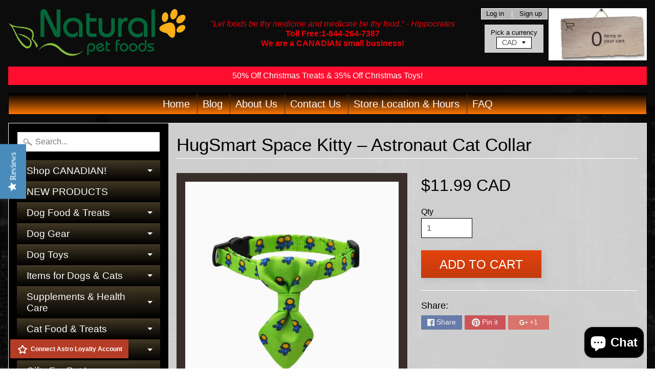

--- FILE ---
content_type: text/html; charset=utf-8
request_url: https://naturalpetfoods.ca/products/space-kitty-astronaut-cat-collar
body_size: 42170
content:
<!DOCTYPE html>
<html class="no-js" lang="en">
<meta name="google-site-verification" content="LG9_nmO8PON918N9HH2YyCFdaO8y-pz6N7z6sZORkgA" /><head>
<meta charset="utf-8" />
<meta http-equiv="X-UA-Compatible" content="IE=edge" />  
<meta name="viewport" content="width=device-width, initial-scale=1.0, height=device-height, minimum-scale=1.0, user-scalable=0"> 
  

  
 


    <title>HugSmart Space Kitty – Astronaut Cat Collar | Natural Pet Foods</title> 





	<meta name="description" content="Meet the out-of-world kitten collar! Made of durable nylon fabric that stand up to daily use. The collar is fully adjustable and soft on cat’s fur, comes with self – releasing buckle for an emergency situation. Easy to wash and care. Features: Made of high-quality polyester Features safe breakaway buckle One size fits " />


<link rel="canonical" href="https://naturalpetfoods.ca/products/space-kitty-astronaut-cat-collar" /> 
<!-- /snippets/social-meta-tags.liquid -->
<meta property="og:site_name" content="Natural Pet Foods">
<meta property="og:url" content="https://naturalpetfoods.ca/products/space-kitty-astronaut-cat-collar">
<meta property="og:title" content="HugSmart Space Kitty – Astronaut Cat Collar">
<meta property="og:type" content="product">
<meta property="og:description" content="Meet the out-of-world kitten collar! Made of durable nylon fabric that stand up to daily use. The collar is fully adjustable and soft on cat’s fur, comes with self – releasing buckle for an emergency situation. Easy to wash and care. Features: Made of high-quality polyester Features safe breakaway buckle One size fits "><meta property="og:price:amount" content="11.99">
  <meta property="og:price:currency" content="CAD"><meta property="og:image" content="http://naturalpetfoods.ca/cdn/shop/products/space-kitty-astronaut-cat-collar-945975_1024x1024.jpg?v=1675470022">
<meta property="og:image:secure_url" content="https://naturalpetfoods.ca/cdn/shop/products/space-kitty-astronaut-cat-collar-945975_1024x1024.jpg?v=1675470022">

<meta name="twitter:site" content="@">
<meta name="twitter:card" content="summary_large_image">
<meta name="twitter:title" content="HugSmart Space Kitty – Astronaut Cat Collar">
<meta name="twitter:description" content="Meet the out-of-world kitten collar! Made of durable nylon fabric that stand up to daily use. The collar is fully adjustable and soft on cat’s fur, comes with self – releasing buckle for an emergency situation. Easy to wash and care. Features: Made of high-quality polyester Features safe breakaway buckle One size fits ">

<link href="//naturalpetfoods.ca/cdn/shop/t/17/assets/styles.scss.css?v=119446953501528311011759417620" rel="stylesheet" type="text/css" media="all" />  

<script>
  window.Sunrise = window.Sunrise || {};
  Sunrise.strings = {
    add_to_cart: "Add to Cart",
    sold_out: "Out of stock",
    unavailable: "Unavailable",
    money_format_json: "${{amount}} CAD",
    money_format: "<span class=money>${{amount}} CAD</span>",
    money_with_currency_format_json: "${{amount}} CAD",
    money_with_currency_format: "<span class=money>${{amount}} CAD</span>",
    shop_currency: "CAD",
    locale: "en",
    locale_json: "en",
    customer_accounts_enabled: true,
    customer_logged_in: false
  };
</script>  
  
<!--[if (gt IE 9)|!(IE)]><!--><script src="//naturalpetfoods.ca/cdn/shop/t/17/assets/lazysizes.js?v=11224823923325787921589492477" async="async"></script><!--<![endif]-->
<!--[if lte IE 9]><script src="//naturalpetfoods.ca/cdn/shop/t/17/assets/lazysizes.js?v=11224823923325787921589492477"></script><![endif]-->

  

  
  <script src="//naturalpetfoods.ca/cdn/shop/t/17/assets/vendor.js?v=76736052175140687101589492481" type="text/javascript"></script> 
  <script src="//naturalpetfoods.ca/cdn/shop/t/17/assets/theme.js?v=139994029842464808541589492488" type="text/javascript"></script> 

<script>window.performance && window.performance.mark && window.performance.mark('shopify.content_for_header.start');</script><meta name="facebook-domain-verification" content="qrbrkbegb87kqyupu5y8jtu47cijl6">
<meta name="google-site-verification" content="TEF7PwYNqEwwoIbVjWaGq3zpriDEctLwaNOSs2g4AWE">
<meta id="shopify-digital-wallet" name="shopify-digital-wallet" content="/3789193/digital_wallets/dialog">
<meta name="shopify-checkout-api-token" content="9b5b5f0f9f44fd278849b2d7a99843a9">
<meta id="in-context-paypal-metadata" data-shop-id="3789193" data-venmo-supported="false" data-environment="production" data-locale="en_US" data-paypal-v4="true" data-currency="CAD">
<link rel="alternate" type="application/json+oembed" href="https://naturalpetfoods.ca/products/space-kitty-astronaut-cat-collar.oembed">
<script async="async" src="/checkouts/internal/preloads.js?locale=en-CA"></script>
<link rel="preconnect" href="https://shop.app" crossorigin="anonymous">
<script async="async" src="https://shop.app/checkouts/internal/preloads.js?locale=en-CA&shop_id=3789193" crossorigin="anonymous"></script>
<script id="apple-pay-shop-capabilities" type="application/json">{"shopId":3789193,"countryCode":"CA","currencyCode":"CAD","merchantCapabilities":["supports3DS"],"merchantId":"gid:\/\/shopify\/Shop\/3789193","merchantName":"Natural Pet Foods","requiredBillingContactFields":["postalAddress","email","phone"],"requiredShippingContactFields":["postalAddress","email","phone"],"shippingType":"shipping","supportedNetworks":["visa","masterCard","amex","discover","interac","jcb"],"total":{"type":"pending","label":"Natural Pet Foods","amount":"1.00"},"shopifyPaymentsEnabled":true,"supportsSubscriptions":true}</script>
<script id="shopify-features" type="application/json">{"accessToken":"9b5b5f0f9f44fd278849b2d7a99843a9","betas":["rich-media-storefront-analytics"],"domain":"naturalpetfoods.ca","predictiveSearch":true,"shopId":3789193,"locale":"en"}</script>
<script>var Shopify = Shopify || {};
Shopify.shop = "natural-pet-foods.myshopify.com";
Shopify.locale = "en";
Shopify.currency = {"active":"CAD","rate":"1.0"};
Shopify.country = "CA";
Shopify.theme = {"name":"Copy of Sunrise + YOTPO","id":82339758165,"schema_name":"Sunrise","schema_version":"6.04.7","theme_store_id":57,"role":"main"};
Shopify.theme.handle = "null";
Shopify.theme.style = {"id":null,"handle":null};
Shopify.cdnHost = "naturalpetfoods.ca/cdn";
Shopify.routes = Shopify.routes || {};
Shopify.routes.root = "/";</script>
<script type="module">!function(o){(o.Shopify=o.Shopify||{}).modules=!0}(window);</script>
<script>!function(o){function n(){var o=[];function n(){o.push(Array.prototype.slice.apply(arguments))}return n.q=o,n}var t=o.Shopify=o.Shopify||{};t.loadFeatures=n(),t.autoloadFeatures=n()}(window);</script>
<script>
  window.ShopifyPay = window.ShopifyPay || {};
  window.ShopifyPay.apiHost = "shop.app\/pay";
  window.ShopifyPay.redirectState = null;
</script>
<script id="shop-js-analytics" type="application/json">{"pageType":"product"}</script>
<script defer="defer" async type="module" src="//naturalpetfoods.ca/cdn/shopifycloud/shop-js/modules/v2/client.init-shop-cart-sync_BT-GjEfc.en.esm.js"></script>
<script defer="defer" async type="module" src="//naturalpetfoods.ca/cdn/shopifycloud/shop-js/modules/v2/chunk.common_D58fp_Oc.esm.js"></script>
<script defer="defer" async type="module" src="//naturalpetfoods.ca/cdn/shopifycloud/shop-js/modules/v2/chunk.modal_xMitdFEc.esm.js"></script>
<script type="module">
  await import("//naturalpetfoods.ca/cdn/shopifycloud/shop-js/modules/v2/client.init-shop-cart-sync_BT-GjEfc.en.esm.js");
await import("//naturalpetfoods.ca/cdn/shopifycloud/shop-js/modules/v2/chunk.common_D58fp_Oc.esm.js");
await import("//naturalpetfoods.ca/cdn/shopifycloud/shop-js/modules/v2/chunk.modal_xMitdFEc.esm.js");

  window.Shopify.SignInWithShop?.initShopCartSync?.({"fedCMEnabled":true,"windoidEnabled":true});

</script>
<script>
  window.Shopify = window.Shopify || {};
  if (!window.Shopify.featureAssets) window.Shopify.featureAssets = {};
  window.Shopify.featureAssets['shop-js'] = {"shop-cart-sync":["modules/v2/client.shop-cart-sync_DZOKe7Ll.en.esm.js","modules/v2/chunk.common_D58fp_Oc.esm.js","modules/v2/chunk.modal_xMitdFEc.esm.js"],"init-fed-cm":["modules/v2/client.init-fed-cm_B6oLuCjv.en.esm.js","modules/v2/chunk.common_D58fp_Oc.esm.js","modules/v2/chunk.modal_xMitdFEc.esm.js"],"shop-cash-offers":["modules/v2/client.shop-cash-offers_D2sdYoxE.en.esm.js","modules/v2/chunk.common_D58fp_Oc.esm.js","modules/v2/chunk.modal_xMitdFEc.esm.js"],"shop-login-button":["modules/v2/client.shop-login-button_QeVjl5Y3.en.esm.js","modules/v2/chunk.common_D58fp_Oc.esm.js","modules/v2/chunk.modal_xMitdFEc.esm.js"],"pay-button":["modules/v2/client.pay-button_DXTOsIq6.en.esm.js","modules/v2/chunk.common_D58fp_Oc.esm.js","modules/v2/chunk.modal_xMitdFEc.esm.js"],"shop-button":["modules/v2/client.shop-button_DQZHx9pm.en.esm.js","modules/v2/chunk.common_D58fp_Oc.esm.js","modules/v2/chunk.modal_xMitdFEc.esm.js"],"avatar":["modules/v2/client.avatar_BTnouDA3.en.esm.js"],"init-windoid":["modules/v2/client.init-windoid_CR1B-cfM.en.esm.js","modules/v2/chunk.common_D58fp_Oc.esm.js","modules/v2/chunk.modal_xMitdFEc.esm.js"],"init-shop-for-new-customer-accounts":["modules/v2/client.init-shop-for-new-customer-accounts_C_vY_xzh.en.esm.js","modules/v2/client.shop-login-button_QeVjl5Y3.en.esm.js","modules/v2/chunk.common_D58fp_Oc.esm.js","modules/v2/chunk.modal_xMitdFEc.esm.js"],"init-shop-email-lookup-coordinator":["modules/v2/client.init-shop-email-lookup-coordinator_BI7n9ZSv.en.esm.js","modules/v2/chunk.common_D58fp_Oc.esm.js","modules/v2/chunk.modal_xMitdFEc.esm.js"],"init-shop-cart-sync":["modules/v2/client.init-shop-cart-sync_BT-GjEfc.en.esm.js","modules/v2/chunk.common_D58fp_Oc.esm.js","modules/v2/chunk.modal_xMitdFEc.esm.js"],"shop-toast-manager":["modules/v2/client.shop-toast-manager_DiYdP3xc.en.esm.js","modules/v2/chunk.common_D58fp_Oc.esm.js","modules/v2/chunk.modal_xMitdFEc.esm.js"],"init-customer-accounts":["modules/v2/client.init-customer-accounts_D9ZNqS-Q.en.esm.js","modules/v2/client.shop-login-button_QeVjl5Y3.en.esm.js","modules/v2/chunk.common_D58fp_Oc.esm.js","modules/v2/chunk.modal_xMitdFEc.esm.js"],"init-customer-accounts-sign-up":["modules/v2/client.init-customer-accounts-sign-up_iGw4briv.en.esm.js","modules/v2/client.shop-login-button_QeVjl5Y3.en.esm.js","modules/v2/chunk.common_D58fp_Oc.esm.js","modules/v2/chunk.modal_xMitdFEc.esm.js"],"shop-follow-button":["modules/v2/client.shop-follow-button_CqMgW2wH.en.esm.js","modules/v2/chunk.common_D58fp_Oc.esm.js","modules/v2/chunk.modal_xMitdFEc.esm.js"],"checkout-modal":["modules/v2/client.checkout-modal_xHeaAweL.en.esm.js","modules/v2/chunk.common_D58fp_Oc.esm.js","modules/v2/chunk.modal_xMitdFEc.esm.js"],"shop-login":["modules/v2/client.shop-login_D91U-Q7h.en.esm.js","modules/v2/chunk.common_D58fp_Oc.esm.js","modules/v2/chunk.modal_xMitdFEc.esm.js"],"lead-capture":["modules/v2/client.lead-capture_BJmE1dJe.en.esm.js","modules/v2/chunk.common_D58fp_Oc.esm.js","modules/v2/chunk.modal_xMitdFEc.esm.js"],"payment-terms":["modules/v2/client.payment-terms_Ci9AEqFq.en.esm.js","modules/v2/chunk.common_D58fp_Oc.esm.js","modules/v2/chunk.modal_xMitdFEc.esm.js"]};
</script>
<script>(function() {
  var isLoaded = false;
  function asyncLoad() {
    if (isLoaded) return;
    isLoaded = true;
    var urls = ["https:\/\/cdn.hextom.com\/js\/freeshippingbar.js?shop=natural-pet-foods.myshopify.com"];
    for (var i = 0; i < urls.length; i++) {
      var s = document.createElement('script');
      s.type = 'text/javascript';
      s.async = true;
      s.src = urls[i];
      var x = document.getElementsByTagName('script')[0];
      x.parentNode.insertBefore(s, x);
    }
  };
  if(window.attachEvent) {
    window.attachEvent('onload', asyncLoad);
  } else {
    window.addEventListener('load', asyncLoad, false);
  }
})();</script>
<script id="__st">var __st={"a":3789193,"offset":-18000,"reqid":"931599af-dc94-4d66-923c-eeae8811a3b6-1769106262","pageurl":"naturalpetfoods.ca\/products\/space-kitty-astronaut-cat-collar","u":"7a61dff65058","p":"product","rtyp":"product","rid":6654699307093};</script>
<script>window.ShopifyPaypalV4VisibilityTracking = true;</script>
<script id="captcha-bootstrap">!function(){'use strict';const t='contact',e='account',n='new_comment',o=[[t,t],['blogs',n],['comments',n],[t,'customer']],c=[[e,'customer_login'],[e,'guest_login'],[e,'recover_customer_password'],[e,'create_customer']],r=t=>t.map((([t,e])=>`form[action*='/${t}']:not([data-nocaptcha='true']) input[name='form_type'][value='${e}']`)).join(','),a=t=>()=>t?[...document.querySelectorAll(t)].map((t=>t.form)):[];function s(){const t=[...o],e=r(t);return a(e)}const i='password',u='form_key',d=['recaptcha-v3-token','g-recaptcha-response','h-captcha-response',i],f=()=>{try{return window.sessionStorage}catch{return}},m='__shopify_v',_=t=>t.elements[u];function p(t,e,n=!1){try{const o=window.sessionStorage,c=JSON.parse(o.getItem(e)),{data:r}=function(t){const{data:e,action:n}=t;return t[m]||n?{data:e,action:n}:{data:t,action:n}}(c);for(const[e,n]of Object.entries(r))t.elements[e]&&(t.elements[e].value=n);n&&o.removeItem(e)}catch(o){console.error('form repopulation failed',{error:o})}}const l='form_type',E='cptcha';function T(t){t.dataset[E]=!0}const w=window,h=w.document,L='Shopify',v='ce_forms',y='captcha';let A=!1;((t,e)=>{const n=(g='f06e6c50-85a8-45c8-87d0-21a2b65856fe',I='https://cdn.shopify.com/shopifycloud/storefront-forms-hcaptcha/ce_storefront_forms_captcha_hcaptcha.v1.5.2.iife.js',D={infoText:'Protected by hCaptcha',privacyText:'Privacy',termsText:'Terms'},(t,e,n)=>{const o=w[L][v],c=o.bindForm;if(c)return c(t,g,e,D).then(n);var r;o.q.push([[t,g,e,D],n]),r=I,A||(h.body.append(Object.assign(h.createElement('script'),{id:'captcha-provider',async:!0,src:r})),A=!0)});var g,I,D;w[L]=w[L]||{},w[L][v]=w[L][v]||{},w[L][v].q=[],w[L][y]=w[L][y]||{},w[L][y].protect=function(t,e){n(t,void 0,e),T(t)},Object.freeze(w[L][y]),function(t,e,n,w,h,L){const[v,y,A,g]=function(t,e,n){const i=e?o:[],u=t?c:[],d=[...i,...u],f=r(d),m=r(i),_=r(d.filter((([t,e])=>n.includes(e))));return[a(f),a(m),a(_),s()]}(w,h,L),I=t=>{const e=t.target;return e instanceof HTMLFormElement?e:e&&e.form},D=t=>v().includes(t);t.addEventListener('submit',(t=>{const e=I(t);if(!e)return;const n=D(e)&&!e.dataset.hcaptchaBound&&!e.dataset.recaptchaBound,o=_(e),c=g().includes(e)&&(!o||!o.value);(n||c)&&t.preventDefault(),c&&!n&&(function(t){try{if(!f())return;!function(t){const e=f();if(!e)return;const n=_(t);if(!n)return;const o=n.value;o&&e.removeItem(o)}(t);const e=Array.from(Array(32),(()=>Math.random().toString(36)[2])).join('');!function(t,e){_(t)||t.append(Object.assign(document.createElement('input'),{type:'hidden',name:u})),t.elements[u].value=e}(t,e),function(t,e){const n=f();if(!n)return;const o=[...t.querySelectorAll(`input[type='${i}']`)].map((({name:t})=>t)),c=[...d,...o],r={};for(const[a,s]of new FormData(t).entries())c.includes(a)||(r[a]=s);n.setItem(e,JSON.stringify({[m]:1,action:t.action,data:r}))}(t,e)}catch(e){console.error('failed to persist form',e)}}(e),e.submit())}));const S=(t,e)=>{t&&!t.dataset[E]&&(n(t,e.some((e=>e===t))),T(t))};for(const o of['focusin','change'])t.addEventListener(o,(t=>{const e=I(t);D(e)&&S(e,y())}));const B=e.get('form_key'),M=e.get(l),P=B&&M;t.addEventListener('DOMContentLoaded',(()=>{const t=y();if(P)for(const e of t)e.elements[l].value===M&&p(e,B);[...new Set([...A(),...v().filter((t=>'true'===t.dataset.shopifyCaptcha))])].forEach((e=>S(e,t)))}))}(h,new URLSearchParams(w.location.search),n,t,e,['guest_login'])})(!0,!0)}();</script>
<script integrity="sha256-4kQ18oKyAcykRKYeNunJcIwy7WH5gtpwJnB7kiuLZ1E=" data-source-attribution="shopify.loadfeatures" defer="defer" src="//naturalpetfoods.ca/cdn/shopifycloud/storefront/assets/storefront/load_feature-a0a9edcb.js" crossorigin="anonymous"></script>
<script crossorigin="anonymous" defer="defer" src="//naturalpetfoods.ca/cdn/shopifycloud/storefront/assets/shopify_pay/storefront-65b4c6d7.js?v=20250812"></script>
<script data-source-attribution="shopify.dynamic_checkout.dynamic.init">var Shopify=Shopify||{};Shopify.PaymentButton=Shopify.PaymentButton||{isStorefrontPortableWallets:!0,init:function(){window.Shopify.PaymentButton.init=function(){};var t=document.createElement("script");t.src="https://naturalpetfoods.ca/cdn/shopifycloud/portable-wallets/latest/portable-wallets.en.js",t.type="module",document.head.appendChild(t)}};
</script>
<script data-source-attribution="shopify.dynamic_checkout.buyer_consent">
  function portableWalletsHideBuyerConsent(e){var t=document.getElementById("shopify-buyer-consent"),n=document.getElementById("shopify-subscription-policy-button");t&&n&&(t.classList.add("hidden"),t.setAttribute("aria-hidden","true"),n.removeEventListener("click",e))}function portableWalletsShowBuyerConsent(e){var t=document.getElementById("shopify-buyer-consent"),n=document.getElementById("shopify-subscription-policy-button");t&&n&&(t.classList.remove("hidden"),t.removeAttribute("aria-hidden"),n.addEventListener("click",e))}window.Shopify?.PaymentButton&&(window.Shopify.PaymentButton.hideBuyerConsent=portableWalletsHideBuyerConsent,window.Shopify.PaymentButton.showBuyerConsent=portableWalletsShowBuyerConsent);
</script>
<script data-source-attribution="shopify.dynamic_checkout.cart.bootstrap">document.addEventListener("DOMContentLoaded",(function(){function t(){return document.querySelector("shopify-accelerated-checkout-cart, shopify-accelerated-checkout")}if(t())Shopify.PaymentButton.init();else{new MutationObserver((function(e,n){t()&&(Shopify.PaymentButton.init(),n.disconnect())})).observe(document.body,{childList:!0,subtree:!0})}}));
</script>
<link id="shopify-accelerated-checkout-styles" rel="stylesheet" media="screen" href="https://naturalpetfoods.ca/cdn/shopifycloud/portable-wallets/latest/accelerated-checkout-backwards-compat.css" crossorigin="anonymous">
<style id="shopify-accelerated-checkout-cart">
        #shopify-buyer-consent {
  margin-top: 1em;
  display: inline-block;
  width: 100%;
}

#shopify-buyer-consent.hidden {
  display: none;
}

#shopify-subscription-policy-button {
  background: none;
  border: none;
  padding: 0;
  text-decoration: underline;
  font-size: inherit;
  cursor: pointer;
}

#shopify-subscription-policy-button::before {
  box-shadow: none;
}

      </style>

<script>window.performance && window.performance.mark && window.performance.mark('shopify.content_for_header.end');</script>
<script src="//staticxx.s3.amazonaws.com/aio_stats_lib_v1.min.js?v=1.0"></script>
  
  <!--Yotpo JS-->
<script type="text/javascript">
(function e(){var e=document.createElement("script");e.type="text/javascript",e.async=true,e.src="//staticw2.yotpo.com/35BStwVHffHg7yx2cfjirIbet3y11A1hguntL0Ky/widget.js";var t=document.getElementsByTagName("script")[0];t.parentNode.insertBefore(e,t)})();
</script>
<!--End of Yotpo JS-->

  
  
 <meta name="google-site-verification" content="LG9_nmO8PON918N9HH2YyCFdaO8y-pz6N7z6sZORkgA" /> <!-- BEGIN app block: shopify://apps/yotpo-product-reviews/blocks/settings/eb7dfd7d-db44-4334-bc49-c893b51b36cf -->


<script type="text/javascript">
  (function e(){var e=document.createElement("script");
  e.type="text/javascript",e.async=true,
  e.src="//staticw2.yotpo.com//widget.js?lang=en";
  var t=document.getElementsByTagName("script")[0];
  t.parentNode.insertBefore(e,t)})();
</script>



  
<!-- END app block --><!-- BEGIN app block: shopify://apps/yotpo-product-reviews/blocks/reviews_tab/eb7dfd7d-db44-4334-bc49-c893b51b36cf -->



<!-- END app block --><script src="https://cdn.shopify.com/extensions/e8878072-2f6b-4e89-8082-94b04320908d/inbox-1254/assets/inbox-chat-loader.js" type="text/javascript" defer="defer"></script>
<script src="https://cdn.shopify.com/extensions/19689677-6488-4a31-adf3-fcf4359c5fd9/forms-2295/assets/shopify-forms-loader.js" type="text/javascript" defer="defer"></script>
<link href="https://monorail-edge.shopifysvc.com" rel="dns-prefetch">
<script>(function(){if ("sendBeacon" in navigator && "performance" in window) {try {var session_token_from_headers = performance.getEntriesByType('navigation')[0].serverTiming.find(x => x.name == '_s').description;} catch {var session_token_from_headers = undefined;}var session_cookie_matches = document.cookie.match(/_shopify_s=([^;]*)/);var session_token_from_cookie = session_cookie_matches && session_cookie_matches.length === 2 ? session_cookie_matches[1] : "";var session_token = session_token_from_headers || session_token_from_cookie || "";function handle_abandonment_event(e) {var entries = performance.getEntries().filter(function(entry) {return /monorail-edge.shopifysvc.com/.test(entry.name);});if (!window.abandonment_tracked && entries.length === 0) {window.abandonment_tracked = true;var currentMs = Date.now();var navigation_start = performance.timing.navigationStart;var payload = {shop_id: 3789193,url: window.location.href,navigation_start,duration: currentMs - navigation_start,session_token,page_type: "product"};window.navigator.sendBeacon("https://monorail-edge.shopifysvc.com/v1/produce", JSON.stringify({schema_id: "online_store_buyer_site_abandonment/1.1",payload: payload,metadata: {event_created_at_ms: currentMs,event_sent_at_ms: currentMs}}));}}window.addEventListener('pagehide', handle_abandonment_event);}}());</script>
<script id="web-pixels-manager-setup">(function e(e,d,r,n,o){if(void 0===o&&(o={}),!Boolean(null===(a=null===(i=window.Shopify)||void 0===i?void 0:i.analytics)||void 0===a?void 0:a.replayQueue)){var i,a;window.Shopify=window.Shopify||{};var t=window.Shopify;t.analytics=t.analytics||{};var s=t.analytics;s.replayQueue=[],s.publish=function(e,d,r){return s.replayQueue.push([e,d,r]),!0};try{self.performance.mark("wpm:start")}catch(e){}var l=function(){var e={modern:/Edge?\/(1{2}[4-9]|1[2-9]\d|[2-9]\d{2}|\d{4,})\.\d+(\.\d+|)|Firefox\/(1{2}[4-9]|1[2-9]\d|[2-9]\d{2}|\d{4,})\.\d+(\.\d+|)|Chrom(ium|e)\/(9{2}|\d{3,})\.\d+(\.\d+|)|(Maci|X1{2}).+ Version\/(15\.\d+|(1[6-9]|[2-9]\d|\d{3,})\.\d+)([,.]\d+|)( \(\w+\)|)( Mobile\/\w+|) Safari\/|Chrome.+OPR\/(9{2}|\d{3,})\.\d+\.\d+|(CPU[ +]OS|iPhone[ +]OS|CPU[ +]iPhone|CPU IPhone OS|CPU iPad OS)[ +]+(15[._]\d+|(1[6-9]|[2-9]\d|\d{3,})[._]\d+)([._]\d+|)|Android:?[ /-](13[3-9]|1[4-9]\d|[2-9]\d{2}|\d{4,})(\.\d+|)(\.\d+|)|Android.+Firefox\/(13[5-9]|1[4-9]\d|[2-9]\d{2}|\d{4,})\.\d+(\.\d+|)|Android.+Chrom(ium|e)\/(13[3-9]|1[4-9]\d|[2-9]\d{2}|\d{4,})\.\d+(\.\d+|)|SamsungBrowser\/([2-9]\d|\d{3,})\.\d+/,legacy:/Edge?\/(1[6-9]|[2-9]\d|\d{3,})\.\d+(\.\d+|)|Firefox\/(5[4-9]|[6-9]\d|\d{3,})\.\d+(\.\d+|)|Chrom(ium|e)\/(5[1-9]|[6-9]\d|\d{3,})\.\d+(\.\d+|)([\d.]+$|.*Safari\/(?![\d.]+ Edge\/[\d.]+$))|(Maci|X1{2}).+ Version\/(10\.\d+|(1[1-9]|[2-9]\d|\d{3,})\.\d+)([,.]\d+|)( \(\w+\)|)( Mobile\/\w+|) Safari\/|Chrome.+OPR\/(3[89]|[4-9]\d|\d{3,})\.\d+\.\d+|(CPU[ +]OS|iPhone[ +]OS|CPU[ +]iPhone|CPU IPhone OS|CPU iPad OS)[ +]+(10[._]\d+|(1[1-9]|[2-9]\d|\d{3,})[._]\d+)([._]\d+|)|Android:?[ /-](13[3-9]|1[4-9]\d|[2-9]\d{2}|\d{4,})(\.\d+|)(\.\d+|)|Mobile Safari.+OPR\/([89]\d|\d{3,})\.\d+\.\d+|Android.+Firefox\/(13[5-9]|1[4-9]\d|[2-9]\d{2}|\d{4,})\.\d+(\.\d+|)|Android.+Chrom(ium|e)\/(13[3-9]|1[4-9]\d|[2-9]\d{2}|\d{4,})\.\d+(\.\d+|)|Android.+(UC? ?Browser|UCWEB|U3)[ /]?(15\.([5-9]|\d{2,})|(1[6-9]|[2-9]\d|\d{3,})\.\d+)\.\d+|SamsungBrowser\/(5\.\d+|([6-9]|\d{2,})\.\d+)|Android.+MQ{2}Browser\/(14(\.(9|\d{2,})|)|(1[5-9]|[2-9]\d|\d{3,})(\.\d+|))(\.\d+|)|K[Aa][Ii]OS\/(3\.\d+|([4-9]|\d{2,})\.\d+)(\.\d+|)/},d=e.modern,r=e.legacy,n=navigator.userAgent;return n.match(d)?"modern":n.match(r)?"legacy":"unknown"}(),u="modern"===l?"modern":"legacy",c=(null!=n?n:{modern:"",legacy:""})[u],f=function(e){return[e.baseUrl,"/wpm","/b",e.hashVersion,"modern"===e.buildTarget?"m":"l",".js"].join("")}({baseUrl:d,hashVersion:r,buildTarget:u}),m=function(e){var d=e.version,r=e.bundleTarget,n=e.surface,o=e.pageUrl,i=e.monorailEndpoint;return{emit:function(e){var a=e.status,t=e.errorMsg,s=(new Date).getTime(),l=JSON.stringify({metadata:{event_sent_at_ms:s},events:[{schema_id:"web_pixels_manager_load/3.1",payload:{version:d,bundle_target:r,page_url:o,status:a,surface:n,error_msg:t},metadata:{event_created_at_ms:s}}]});if(!i)return console&&console.warn&&console.warn("[Web Pixels Manager] No Monorail endpoint provided, skipping logging."),!1;try{return self.navigator.sendBeacon.bind(self.navigator)(i,l)}catch(e){}var u=new XMLHttpRequest;try{return u.open("POST",i,!0),u.setRequestHeader("Content-Type","text/plain"),u.send(l),!0}catch(e){return console&&console.warn&&console.warn("[Web Pixels Manager] Got an unhandled error while logging to Monorail."),!1}}}}({version:r,bundleTarget:l,surface:e.surface,pageUrl:self.location.href,monorailEndpoint:e.monorailEndpoint});try{o.browserTarget=l,function(e){var d=e.src,r=e.async,n=void 0===r||r,o=e.onload,i=e.onerror,a=e.sri,t=e.scriptDataAttributes,s=void 0===t?{}:t,l=document.createElement("script"),u=document.querySelector("head"),c=document.querySelector("body");if(l.async=n,l.src=d,a&&(l.integrity=a,l.crossOrigin="anonymous"),s)for(var f in s)if(Object.prototype.hasOwnProperty.call(s,f))try{l.dataset[f]=s[f]}catch(e){}if(o&&l.addEventListener("load",o),i&&l.addEventListener("error",i),u)u.appendChild(l);else{if(!c)throw new Error("Did not find a head or body element to append the script");c.appendChild(l)}}({src:f,async:!0,onload:function(){if(!function(){var e,d;return Boolean(null===(d=null===(e=window.Shopify)||void 0===e?void 0:e.analytics)||void 0===d?void 0:d.initialized)}()){var d=window.webPixelsManager.init(e)||void 0;if(d){var r=window.Shopify.analytics;r.replayQueue.forEach((function(e){var r=e[0],n=e[1],o=e[2];d.publishCustomEvent(r,n,o)})),r.replayQueue=[],r.publish=d.publishCustomEvent,r.visitor=d.visitor,r.initialized=!0}}},onerror:function(){return m.emit({status:"failed",errorMsg:"".concat(f," has failed to load")})},sri:function(e){var d=/^sha384-[A-Za-z0-9+/=]+$/;return"string"==typeof e&&d.test(e)}(c)?c:"",scriptDataAttributes:o}),m.emit({status:"loading"})}catch(e){m.emit({status:"failed",errorMsg:(null==e?void 0:e.message)||"Unknown error"})}}})({shopId: 3789193,storefrontBaseUrl: "https://naturalpetfoods.ca",extensionsBaseUrl: "https://extensions.shopifycdn.com/cdn/shopifycloud/web-pixels-manager",monorailEndpoint: "https://monorail-edge.shopifysvc.com/unstable/produce_batch",surface: "storefront-renderer",enabledBetaFlags: ["2dca8a86"],webPixelsConfigList: [{"id":"200704085","configuration":"{\"config\":\"{\\\"google_tag_ids\\\":[\\\"G-GW33E3SR74\\\",\\\"AW-16468749673\\\",\\\"GT-NCGSSR2Q\\\",\\\"G-9LNHFN0E51\\\"],\\\"target_country\\\":\\\"CA\\\",\\\"gtag_events\\\":[{\\\"type\\\":\\\"search\\\",\\\"action_label\\\":[\\\"G-GW33E3SR74\\\",\\\"AW-16468749673\\\/5UMACLvD4q0aEOna9Kw9\\\",\\\"G-9LNHFN0E51\\\"]},{\\\"type\\\":\\\"begin_checkout\\\",\\\"action_label\\\":[\\\"G-GW33E3SR74\\\",\\\"AW-16468749673\\\/wsT0CK_D4q0aEOna9Kw9\\\",\\\"G-9LNHFN0E51\\\"]},{\\\"type\\\":\\\"view_item\\\",\\\"action_label\\\":[\\\"G-GW33E3SR74\\\",\\\"AW-16468749673\\\/NebSCLjD4q0aEOna9Kw9\\\",\\\"MC-906X7R1K3F\\\",\\\"G-9LNHFN0E51\\\"]},{\\\"type\\\":\\\"purchase\\\",\\\"action_label\\\":[\\\"G-GW33E3SR74\\\",\\\"AW-16468749673\\\/9FP5CKzD4q0aEOna9Kw9\\\",\\\"MC-906X7R1K3F\\\",\\\"G-9LNHFN0E51\\\"]},{\\\"type\\\":\\\"page_view\\\",\\\"action_label\\\":[\\\"G-GW33E3SR74\\\",\\\"AW-16468749673\\\/RaAwCLXD4q0aEOna9Kw9\\\",\\\"MC-906X7R1K3F\\\",\\\"G-9LNHFN0E51\\\"]},{\\\"type\\\":\\\"add_payment_info\\\",\\\"action_label\\\":[\\\"G-GW33E3SR74\\\",\\\"AW-16468749673\\\/1f3GCMbU4q0aEOna9Kw9\\\",\\\"G-9LNHFN0E51\\\"]},{\\\"type\\\":\\\"add_to_cart\\\",\\\"action_label\\\":[\\\"G-GW33E3SR74\\\",\\\"AW-16468749673\\\/NajsCLLD4q0aEOna9Kw9\\\",\\\"G-9LNHFN0E51\\\"]}],\\\"enable_monitoring_mode\\\":false}\"}","eventPayloadVersion":"v1","runtimeContext":"OPEN","scriptVersion":"b2a88bafab3e21179ed38636efcd8a93","type":"APP","apiClientId":1780363,"privacyPurposes":[],"dataSharingAdjustments":{"protectedCustomerApprovalScopes":["read_customer_address","read_customer_email","read_customer_name","read_customer_personal_data","read_customer_phone"]}},{"id":"86147157","configuration":"{\"pixel_id\":\"208382689507651\",\"pixel_type\":\"facebook_pixel\"}","eventPayloadVersion":"v1","runtimeContext":"OPEN","scriptVersion":"ca16bc87fe92b6042fbaa3acc2fbdaa6","type":"APP","apiClientId":2329312,"privacyPurposes":["ANALYTICS","MARKETING","SALE_OF_DATA"],"dataSharingAdjustments":{"protectedCustomerApprovalScopes":["read_customer_address","read_customer_email","read_customer_name","read_customer_personal_data","read_customer_phone"]}},{"id":"65044565","eventPayloadVersion":"v1","runtimeContext":"LAX","scriptVersion":"1","type":"CUSTOM","privacyPurposes":["ANALYTICS"],"name":"Google Analytics tag (migrated)"},{"id":"shopify-app-pixel","configuration":"{}","eventPayloadVersion":"v1","runtimeContext":"STRICT","scriptVersion":"0450","apiClientId":"shopify-pixel","type":"APP","privacyPurposes":["ANALYTICS","MARKETING"]},{"id":"shopify-custom-pixel","eventPayloadVersion":"v1","runtimeContext":"LAX","scriptVersion":"0450","apiClientId":"shopify-pixel","type":"CUSTOM","privacyPurposes":["ANALYTICS","MARKETING"]}],isMerchantRequest: false,initData: {"shop":{"name":"Natural Pet Foods","paymentSettings":{"currencyCode":"CAD"},"myshopifyDomain":"natural-pet-foods.myshopify.com","countryCode":"CA","storefrontUrl":"https:\/\/naturalpetfoods.ca"},"customer":null,"cart":null,"checkout":null,"productVariants":[{"price":{"amount":11.99,"currencyCode":"CAD"},"product":{"title":"HugSmart Space Kitty – Astronaut Cat Collar","vendor":"MJM Pets","id":"6654699307093","untranslatedTitle":"HugSmart Space Kitty – Astronaut Cat Collar","url":"\/products\/space-kitty-astronaut-cat-collar","type":"Cat Collars"},"id":"39627206295637","image":{"src":"\/\/naturalpetfoods.ca\/cdn\/shop\/products\/space-kitty-astronaut-cat-collar-945975.jpg?v=1675470022"},"sku":"","title":"Default Title","untranslatedTitle":"Default Title"}],"purchasingCompany":null},},"https://naturalpetfoods.ca/cdn","fcfee988w5aeb613cpc8e4bc33m6693e112",{"modern":"","legacy":""},{"shopId":"3789193","storefrontBaseUrl":"https:\/\/naturalpetfoods.ca","extensionBaseUrl":"https:\/\/extensions.shopifycdn.com\/cdn\/shopifycloud\/web-pixels-manager","surface":"storefront-renderer","enabledBetaFlags":"[\"2dca8a86\"]","isMerchantRequest":"false","hashVersion":"fcfee988w5aeb613cpc8e4bc33m6693e112","publish":"custom","events":"[[\"page_viewed\",{}],[\"product_viewed\",{\"productVariant\":{\"price\":{\"amount\":11.99,\"currencyCode\":\"CAD\"},\"product\":{\"title\":\"HugSmart Space Kitty – Astronaut Cat Collar\",\"vendor\":\"MJM Pets\",\"id\":\"6654699307093\",\"untranslatedTitle\":\"HugSmart Space Kitty – Astronaut Cat Collar\",\"url\":\"\/products\/space-kitty-astronaut-cat-collar\",\"type\":\"Cat Collars\"},\"id\":\"39627206295637\",\"image\":{\"src\":\"\/\/naturalpetfoods.ca\/cdn\/shop\/products\/space-kitty-astronaut-cat-collar-945975.jpg?v=1675470022\"},\"sku\":\"\",\"title\":\"Default Title\",\"untranslatedTitle\":\"Default Title\"}}]]"});</script><script>
  window.ShopifyAnalytics = window.ShopifyAnalytics || {};
  window.ShopifyAnalytics.meta = window.ShopifyAnalytics.meta || {};
  window.ShopifyAnalytics.meta.currency = 'CAD';
  var meta = {"product":{"id":6654699307093,"gid":"gid:\/\/shopify\/Product\/6654699307093","vendor":"MJM Pets","type":"Cat Collars","handle":"space-kitty-astronaut-cat-collar","variants":[{"id":39627206295637,"price":1199,"name":"HugSmart Space Kitty – Astronaut Cat Collar","public_title":null,"sku":""}],"remote":false},"page":{"pageType":"product","resourceType":"product","resourceId":6654699307093,"requestId":"931599af-dc94-4d66-923c-eeae8811a3b6-1769106262"}};
  for (var attr in meta) {
    window.ShopifyAnalytics.meta[attr] = meta[attr];
  }
</script>
<script class="analytics">
  (function () {
    var customDocumentWrite = function(content) {
      var jquery = null;

      if (window.jQuery) {
        jquery = window.jQuery;
      } else if (window.Checkout && window.Checkout.$) {
        jquery = window.Checkout.$;
      }

      if (jquery) {
        jquery('body').append(content);
      }
    };

    var hasLoggedConversion = function(token) {
      if (token) {
        return document.cookie.indexOf('loggedConversion=' + token) !== -1;
      }
      return false;
    }

    var setCookieIfConversion = function(token) {
      if (token) {
        var twoMonthsFromNow = new Date(Date.now());
        twoMonthsFromNow.setMonth(twoMonthsFromNow.getMonth() + 2);

        document.cookie = 'loggedConversion=' + token + '; expires=' + twoMonthsFromNow;
      }
    }

    var trekkie = window.ShopifyAnalytics.lib = window.trekkie = window.trekkie || [];
    if (trekkie.integrations) {
      return;
    }
    trekkie.methods = [
      'identify',
      'page',
      'ready',
      'track',
      'trackForm',
      'trackLink'
    ];
    trekkie.factory = function(method) {
      return function() {
        var args = Array.prototype.slice.call(arguments);
        args.unshift(method);
        trekkie.push(args);
        return trekkie;
      };
    };
    for (var i = 0; i < trekkie.methods.length; i++) {
      var key = trekkie.methods[i];
      trekkie[key] = trekkie.factory(key);
    }
    trekkie.load = function(config) {
      trekkie.config = config || {};
      trekkie.config.initialDocumentCookie = document.cookie;
      var first = document.getElementsByTagName('script')[0];
      var script = document.createElement('script');
      script.type = 'text/javascript';
      script.onerror = function(e) {
        var scriptFallback = document.createElement('script');
        scriptFallback.type = 'text/javascript';
        scriptFallback.onerror = function(error) {
                var Monorail = {
      produce: function produce(monorailDomain, schemaId, payload) {
        var currentMs = new Date().getTime();
        var event = {
          schema_id: schemaId,
          payload: payload,
          metadata: {
            event_created_at_ms: currentMs,
            event_sent_at_ms: currentMs
          }
        };
        return Monorail.sendRequest("https://" + monorailDomain + "/v1/produce", JSON.stringify(event));
      },
      sendRequest: function sendRequest(endpointUrl, payload) {
        // Try the sendBeacon API
        if (window && window.navigator && typeof window.navigator.sendBeacon === 'function' && typeof window.Blob === 'function' && !Monorail.isIos12()) {
          var blobData = new window.Blob([payload], {
            type: 'text/plain'
          });

          if (window.navigator.sendBeacon(endpointUrl, blobData)) {
            return true;
          } // sendBeacon was not successful

        } // XHR beacon

        var xhr = new XMLHttpRequest();

        try {
          xhr.open('POST', endpointUrl);
          xhr.setRequestHeader('Content-Type', 'text/plain');
          xhr.send(payload);
        } catch (e) {
          console.log(e);
        }

        return false;
      },
      isIos12: function isIos12() {
        return window.navigator.userAgent.lastIndexOf('iPhone; CPU iPhone OS 12_') !== -1 || window.navigator.userAgent.lastIndexOf('iPad; CPU OS 12_') !== -1;
      }
    };
    Monorail.produce('monorail-edge.shopifysvc.com',
      'trekkie_storefront_load_errors/1.1',
      {shop_id: 3789193,
      theme_id: 82339758165,
      app_name: "storefront",
      context_url: window.location.href,
      source_url: "//naturalpetfoods.ca/cdn/s/trekkie.storefront.46a754ac07d08c656eb845cfbf513dd9a18d4ced.min.js"});

        };
        scriptFallback.async = true;
        scriptFallback.src = '//naturalpetfoods.ca/cdn/s/trekkie.storefront.46a754ac07d08c656eb845cfbf513dd9a18d4ced.min.js';
        first.parentNode.insertBefore(scriptFallback, first);
      };
      script.async = true;
      script.src = '//naturalpetfoods.ca/cdn/s/trekkie.storefront.46a754ac07d08c656eb845cfbf513dd9a18d4ced.min.js';
      first.parentNode.insertBefore(script, first);
    };
    trekkie.load(
      {"Trekkie":{"appName":"storefront","development":false,"defaultAttributes":{"shopId":3789193,"isMerchantRequest":null,"themeId":82339758165,"themeCityHash":"1509764561887864918","contentLanguage":"en","currency":"CAD","eventMetadataId":"00867fda-34de-4d87-8a97-34a747152528"},"isServerSideCookieWritingEnabled":true,"monorailRegion":"shop_domain","enabledBetaFlags":["65f19447"]},"Session Attribution":{},"S2S":{"facebookCapiEnabled":true,"source":"trekkie-storefront-renderer","apiClientId":580111}}
    );

    var loaded = false;
    trekkie.ready(function() {
      if (loaded) return;
      loaded = true;

      window.ShopifyAnalytics.lib = window.trekkie;

      var originalDocumentWrite = document.write;
      document.write = customDocumentWrite;
      try { window.ShopifyAnalytics.merchantGoogleAnalytics.call(this); } catch(error) {};
      document.write = originalDocumentWrite;

      window.ShopifyAnalytics.lib.page(null,{"pageType":"product","resourceType":"product","resourceId":6654699307093,"requestId":"931599af-dc94-4d66-923c-eeae8811a3b6-1769106262","shopifyEmitted":true});

      var match = window.location.pathname.match(/checkouts\/(.+)\/(thank_you|post_purchase)/)
      var token = match? match[1]: undefined;
      if (!hasLoggedConversion(token)) {
        setCookieIfConversion(token);
        window.ShopifyAnalytics.lib.track("Viewed Product",{"currency":"CAD","variantId":39627206295637,"productId":6654699307093,"productGid":"gid:\/\/shopify\/Product\/6654699307093","name":"HugSmart Space Kitty – Astronaut Cat Collar","price":"11.99","sku":"","brand":"MJM Pets","variant":null,"category":"Cat Collars","nonInteraction":true,"remote":false},undefined,undefined,{"shopifyEmitted":true});
      window.ShopifyAnalytics.lib.track("monorail:\/\/trekkie_storefront_viewed_product\/1.1",{"currency":"CAD","variantId":39627206295637,"productId":6654699307093,"productGid":"gid:\/\/shopify\/Product\/6654699307093","name":"HugSmart Space Kitty – Astronaut Cat Collar","price":"11.99","sku":"","brand":"MJM Pets","variant":null,"category":"Cat Collars","nonInteraction":true,"remote":false,"referer":"https:\/\/naturalpetfoods.ca\/products\/space-kitty-astronaut-cat-collar"});
      }
    });


        var eventsListenerScript = document.createElement('script');
        eventsListenerScript.async = true;
        eventsListenerScript.src = "//naturalpetfoods.ca/cdn/shopifycloud/storefront/assets/shop_events_listener-3da45d37.js";
        document.getElementsByTagName('head')[0].appendChild(eventsListenerScript);

})();</script>
  <script>
  if (!window.ga || (window.ga && typeof window.ga !== 'function')) {
    window.ga = function ga() {
      (window.ga.q = window.ga.q || []).push(arguments);
      if (window.Shopify && window.Shopify.analytics && typeof window.Shopify.analytics.publish === 'function') {
        window.Shopify.analytics.publish("ga_stub_called", {}, {sendTo: "google_osp_migration"});
      }
      console.error("Shopify's Google Analytics stub called with:", Array.from(arguments), "\nSee https://help.shopify.com/manual/promoting-marketing/pixels/pixel-migration#google for more information.");
    };
    if (window.Shopify && window.Shopify.analytics && typeof window.Shopify.analytics.publish === 'function') {
      window.Shopify.analytics.publish("ga_stub_initialized", {}, {sendTo: "google_osp_migration"});
    }
  }
</script>
<script
  defer
  src="https://naturalpetfoods.ca/cdn/shopifycloud/perf-kit/shopify-perf-kit-3.0.4.min.js"
  data-application="storefront-renderer"
  data-shop-id="3789193"
  data-render-region="gcp-us-central1"
  data-page-type="product"
  data-theme-instance-id="82339758165"
  data-theme-name="Sunrise"
  data-theme-version="6.04.7"
  data-monorail-region="shop_domain"
  data-resource-timing-sampling-rate="10"
  data-shs="true"
  data-shs-beacon="true"
  data-shs-export-with-fetch="true"
  data-shs-logs-sample-rate="1"
  data-shs-beacon-endpoint="https://naturalpetfoods.ca/api/collect"
></script>
</head>

<body id="product" data-curr-format="<span class=money>${{amount}} CAD</span>" data-shop-currency="CAD">
  <div id="site-wrap">
    <header id="header" class="clearfix" role="banner">  
      <div id="shopify-section-header" class="shopify-section"><style>
#header .logo.img-logo a{max-width:350px;display:inline-block;line-height:1;vertical-align:bottom;} 
#header .logo.img-logo,#header .logo.img-logo h1{font-size:1em;}
.logo.textonly h1,.logo.textonly a{font-size:20px;line-height:1;} 
.logo.textonly a{display:inline-block;}
.top-menu a{font-size:20px;}
.logo.show-header-text{text-align:right;overflow:hidden;}
.logo.show-header-text .logo-wrap{float:left;text-align:left;width:auto;max-width:50%;}
.logo.show-header-text img{max-height:200px;}
.header-text{width:50%;max-width:50%;display:inline-block;padding:10px;text-align:right;}
.header-text p{color:#ea010a;margin:0;font-size:14px;line-height:1.2;}
.flexbox.flexwrap .logo.show-header-text,
.no-js .logo.show-header-text{display:flex;align-items:center;justify-content:center;}
.flexbox.flexwrap .logo.show-header-text .header-text,
.no-js .logo.show-header-text .header-text{max-width:100%;flex:1 1 auto;}
#header .announcement-bar{margin:1em 0 1em 0;border-radius:20px;line-height:1;background:#ff0e2f;color:#ffffff;padding:10px;font-size:16px;width:100%;}
#header .announcement-bar a{color:#ffffff;}
@media (min-width: 30em){
.header-text p{font-size:16px;}
}
@media (max-width: 30em){
#header .announcement-bar{display:none;}
}
@media (min-width: 50em){
.header-text{text-align:center;}
.logo.textonly h1,.logo.textonly a{font-size:16px;}
.logo.textonly a{display:inline-block;padding:0.15em 0;}
}
</style>

<div class="row clearfix">
  <div class="logo show-header-text  img-logo">
      
    <div class='logo-wrap'>
    <a class="newfont" href="/" title="Natural Pet Foods">
    
      
      <img src="//naturalpetfoods.ca/cdn/shop/files/NPF_logo_350x.png?v=1613747269"
      srcset="//naturalpetfoods.ca/cdn/shop/files/NPF_logo_350x.png?v=1613747269 1x, //naturalpetfoods.ca/cdn/shop/files/NPF_logo_350x@2x.png?v=1613747269 2x"
      alt="Natural Pet Foods"
      itemprop="logo">
    
    </a>
    </div>  
    
      <div class="header-text text-center">
        <p><em>"Let foods be thy medicine and medicine be thy food." - Hippocrates</em></p><p><strong>Toll Free:1-844-264-7387</strong></p><p><strong>We are a CANADIAN small business!</strong></p>
      </div>
    
  </div>

  
    <div class="login-top hide-mobile">
      
        <a href="/account/login">Log in</a> | <a href="/account/register">Sign up</a>
                  
    </div>
             

  <div class="cart-info hide-mobile">
    <a href="/cart"><em>0</em> <span>items in your cart</span></a>
  </div>
</div>


  
    <div class="announcement-bar">
      
      <span>50% Off Christmas Treats &amp; 35% Off Christmas Toys!</span>
      
    </div>
  







   <nav class="top-menu hide-mobile clearfix" role="navigation" aria-labelledby="Top menu" data-menuchosen="main-menu">
     <ul>
      
        <li class="from-top-menu">
        <a class="newfont" href="/">Home</a>
          
        </li>   
      
        <li class="from-top-menu">
        <a class="newfont" href="/blogs/news">Blog</a>
          
        </li>   
      
        <li class="from-top-menu">
        <a class="newfont" href="/pages/about-us">About Us</a>
          
        </li>   
      
        <li class="from-top-menu">
        <a class="newfont" href="/pages/contact-us">Contact Us</a>
          
        </li>   
      
        <li class="from-top-menu">
        <a class="newfont" href="/pages/store-locations-and-hours">Store Location &amp; Hours</a>
          
        </li>   
      
        <li class="from-top-menu">
        <a class="newfont" href="/pages/resources-for-you-and-your-pet">FAQ</a>
          
        </li>   
      
     </ul>
   </nav>






<nav class="off-canvas-navigation show-mobile newfont js">
  <a href="#menu" class="menu-button"><svg xmlns="http://www.w3.org/2000/svg" width="24" height="24" viewBox="0 0 24 24"><path d="M24 6h-24v-4h24v4zm0 4h-24v4h24v-4zm0 8h-24v4h24v-4z"/></svg><span> Menu</span></a>         
  
    <a href="/account" class="menu-user"><svg xmlns="http://www.w3.org/2000/svg" width="24" height="24" viewBox="0 0 24 24"><path d="M20.822 18.096c-3.439-.794-6.64-1.49-5.09-4.418 4.72-8.912 1.251-13.678-3.732-13.678-5.082 0-8.464 4.949-3.732 13.678 1.597 2.945-1.725 3.641-5.09 4.418-3.073.71-3.188 2.236-3.178 4.904l.004 1h23.99l.004-.969c.012-2.688-.092-4.222-3.176-4.935z"/></svg><span> Account</span></a>        
  
  <a href="/cart" class="menu-cart"><svg xmlns="http://www.w3.org/2000/svg" width="24" height="24" viewBox="0 0 24 24"><path d="M10 19.5c0 .829-.672 1.5-1.5 1.5s-1.5-.671-1.5-1.5c0-.828.672-1.5 1.5-1.5s1.5.672 1.5 1.5zm3.5-1.5c-.828 0-1.5.671-1.5 1.5s.672 1.5 1.5 1.5 1.5-.671 1.5-1.5c0-.828-.672-1.5-1.5-1.5zm1.336-5l1.977-7h-16.813l2.938 7h11.898zm4.969-10l-3.432 12h-12.597l.839 2h13.239l3.474-12h1.929l.743-2h-4.195z"/></svg> <span> Cart</span></a>  
  <a href="/search" class="menu-search"><svg xmlns="http://www.w3.org/2000/svg" width="24" height="24" viewBox="0 0 24 24"><path d="M23.111 20.058l-4.977-4.977c.965-1.52 1.523-3.322 1.523-5.251 0-5.42-4.409-9.83-9.829-9.83-5.42 0-9.828 4.41-9.828 9.83s4.408 9.83 9.829 9.83c1.834 0 3.552-.505 5.022-1.383l5.021 5.021c2.144 2.141 5.384-1.096 3.239-3.24zm-20.064-10.228c0-3.739 3.043-6.782 6.782-6.782s6.782 3.042 6.782 6.782-3.043 6.782-6.782 6.782-6.782-3.043-6.782-6.782zm2.01-1.764c1.984-4.599 8.664-4.066 9.922.749-2.534-2.974-6.993-3.294-9.922-.749z"/></svg></a>
  
    <a href="#currency" class="menu-currency"><span>CAD</span></a>
  
</nav> 


</div>
      
<div class="curr-switcher js">
<label for="currencies">Pick a currency</label>
<select id="currencies" name="currencies">
  
  
  <option value="CAD">CAD</option>
  
    
    <option value="GBP">GBP</option>
    
  
    
  
    
    <option value="USD">USD</option>
    
  
    
    <option value="EUR">EUR</option>
    
  
</select>
<span class="close-currency-box">X</span>
</div>

    </header>

    <div id="content">
      <div id="shopify-section-sidebar" class="shopify-section">
<style>
  #side-menu a.newfont{font-size:19px;}
</style>
<section role="complementary" id="sidebar" data-menuchosen="dog-food-1" data-section-id="sidebar" data-section-type="sidebar" data-keep-open="true">
  <nav id="menu" role="navigation" aria-labelledby="Side menu">
    <form role="search" method="get" action="/search" class="search-form">
      <fieldset>
      <input type="text" placeholder="Search..." name="q" id="search-input">
      <button type="submit" class="button">Search</button>
      </fieldset>
    </form>          

    <ul id="side-menu">
    



   <div class="original-menu">
      
        <li class="has-sub level-1 original-li">
          <a class="newfont top-link" href="/collections/canadian">Shop CANADIAN!<button class="dropdown-toggle" aria-haspopup="true" aria-expanded="false"><span class="screen-reader-text">Expand child menu</span></button></a>
          
            <ul class="animated">
              
                <li class="">
                  <a class="" href="/collections/all-other-canadian-items">Everything Canadian</a>
                  
                </li>
              
                <li class="">
                  <a class="" href="/collections/canadian-dog-food">Canadian Dog Food</a>
                  
                </li>
              
                <li class="">
                  <a class="" href="/collections/canadian-cat-food">Canadian Cat Food</a>
                  
                </li>
              
            </ul>
          
        </li> 
      
        <li class="">
          <a class="newfont" href="/collections/new-products">NEW PRODUCTS</a>
          
        </li> 
      
        <li class="has-sub level-1 original-li">
          <a class="newfont top-link" href="/collections/dry-dog-food">Dog Food &amp; Treats<button class="dropdown-toggle" aria-haspopup="true" aria-expanded="false"><span class="screen-reader-text">Expand child menu</span></button></a>
          
            <ul class="animated">
              
                <li class="has-sub level-2">
                  <a class=" top-link" href="/collections/dry-dog-food">Dog Food<button class="dropdown-toggle" aria-haspopup="true" aria-expanded="false"><span class="screen-reader-text">Expand child menu</span></button></a>
                   
                    <ul>
                    
                      <li>
                        <a href="/collections/dry-dog-food">Dry Food</a>
                      </li>
                    
                      <li>
                        <a href="/collections/wet-dog-food">Wet Food</a>
                      </li>
                    
                      <li>
                        <a href="/collections/raw-frozen-food">Raw &amp; Frozen Food</a>
                      </li>
                    
                      <li>
                        <a href="/collections/dehydrated-food">Dehydrated Food</a>
                      </li>
                    
                      <li>
                        <a href="/collections/freeze-dried-food">Freeze-Dried Food</a>
                      </li>
                    
                    </ul>
                  
                </li>
              
                <li class="has-sub level-2">
                  <a class=" top-link" href="/collections/dog-treats">Dog Treats<button class="dropdown-toggle" aria-haspopup="true" aria-expanded="false"><span class="screen-reader-text">Expand child menu</span></button></a>
                   
                    <ul>
                    
                      <li>
                        <a href="/collections/bully-sticks">Bullysticks &amp; Chews</a>
                      </li>
                    
                      <li>
                        <a href="/collections/antlers">Antlers</a>
                      </li>
                    
                      <li>
                        <a href="/collections/rawhide-alternatives">Rawhide Alternatives</a>
                      </li>
                    
                      <li>
                        <a href="/collections/bones">Bones &amp; Nylabones</a>
                      </li>
                    
                      <li>
                        <a href="/collections/canadian-treats">Canadian Treats</a>
                      </li>
                    
                      <li>
                        <a href="/collections/cookies">Cookies</a>
                      </li>
                    
                      <li>
                        <a href="/collections/dental-treats">Dental Treats</a>
                      </li>
                    
                      <li>
                        <a href="/collections/freeze-dried-treats">Freeze-Dried Treats</a>
                      </li>
                    
                      <li>
                        <a href="/collections/natural-treats-chews">Natural Treats</a>
                      </li>
                    
                      <li>
                        <a href="/collections/soft-treats">Soft Treats</a>
                      </li>
                    
                      <li>
                        <a href="/collections/training-rewards">Training Rewards</a>
                      </li>
                    
                      <li>
                        <a href="/collections/functional-treats">Functional Treats</a>
                      </li>
                    
                      <li>
                        <a href="/collections/birthday-treats">Birthday Treats</a>
                      </li>
                    
                      <li>
                        <a href="/collections/christmas-treats">Christmas Treats</a>
                      </li>
                    
                    </ul>
                  
                </li>
              
            </ul>
          
        </li> 
      
        <li class="has-sub level-1 original-li">
          <a class="newfont top-link" href="/collections">Dog Gear<button class="dropdown-toggle" aria-haspopup="true" aria-expanded="false"><span class="screen-reader-text">Expand child menu</span></button></a>
          
            <ul class="animated">
              
                <li class="has-sub level-2">
                  <a class=" top-link" href="/collections/rogz-collars-leashes-11">Collars, Leashes, etc...<button class="dropdown-toggle" aria-haspopup="true" aria-expanded="false"><span class="screen-reader-text">Expand child menu</span></button></a>
                   
                    <ul>
                    
                      <li>
                        <a href="/collections/dog-leashes">Collars</a>
                      </li>
                    
                      <li>
                        <a href="/collections/nylon-collars">Nylon Collars </a>
                      </li>
                    
                      <li>
                        <a href="/collections/polyvinyl-collars">Polyvinyl Collars </a>
                      </li>
                    
                      <li>
                        <a href="/collections/leather-collars">Leather Collars</a>
                      </li>
                    
                      <li>
                        <a href="/collections/fashion-collars">Fashion Collars </a>
                      </li>
                    
                      <li>
                        <a href="/collections/martingale-collars">Martingale Collars </a>
                      </li>
                    
                      <li>
                        <a href="/collections/training-collars">Training Collars</a>
                      </li>
                    
                      <li>
                        <a href="/collections/night-collars">Night Collars </a>
                      </li>
                    
                      <li>
                        <a href="/collections/clearance-collars">Clearance Collars</a>
                      </li>
                    
                      <li>
                        <a href="/collections/head-halti-gentle-leader">Head Halti &amp; Gentle Leader</a>
                      </li>
                    
                      <li>
                        <a href="/collections/collar-attachments">Collar Attachments</a>
                      </li>
                    
                      <li>
                        <a href="/collections/hunting-dog">Hunting Dogs</a>
                      </li>
                    
                      <li>
                        <a href="/collections/leashes">Leashes</a>
                      </li>
                    
                      <li>
                        <a href="/collections/couplers">Couplers</a>
                      </li>
                    
                      <li>
                        <a href="/collections/training-leashes">Training Leashes</a>
                      </li>
                    
                      <li>
                        <a href="/collections/clearance-leashes">Clearance Leashes</a>
                      </li>
                    
                      <li>
                        <a href="/collections/tie-outs">Tie-Outs</a>
                      </li>
                    
                      <li>
                        <a href="/collections/harnesses">Harnesses</a>
                      </li>
                    
                      <li>
                        <a href="/collections/clearance-harnesses">Clearance Harnesses</a>
                      </li>
                    
                    </ul>
                  
                </li>
              
                <li class="has-sub level-2">
                  <a class=" top-link" href="/collections/muttluks-dog-boots-clothing">Clothing &amp; Accessories<button class="dropdown-toggle" aria-haspopup="true" aria-expanded="false"><span class="screen-reader-text">Expand child menu</span></button></a>
                   
                    <ul>
                    
                      <li>
                        <a href="/collections/winter-coats">Winter Coats</a>
                      </li>
                    
                      <li>
                        <a href="/collections/clearance-winter-coats">Clearance Winter Coats</a>
                      </li>
                    
                      <li>
                        <a href="/collections/winter-sweaters">Winter Sweaters</a>
                      </li>
                    
                      <li>
                        <a href="/collections/clearance-winter-sweaters">Clearance Winter Sweaters</a>
                      </li>
                    
                      <li>
                        <a href="/collections/boots-socks">Dog Boots &amp; Socks</a>
                      </li>
                    
                      <li>
                        <a href="/collections/snoods-hats-scarves">Snoods, Hats &amp; Scarves</a>
                      </li>
                    
                      <li>
                        <a href="/collections/rain-gear">Raincoats</a>
                      </li>
                    
                      <li>
                        <a href="/collections/reflective-gear">Reflective Gear</a>
                      </li>
                    
                      <li>
                        <a href="/collections/cooling-coats">Cooling Coats</a>
                      </li>
                    
                      <li>
                        <a href="/collections/backpacks">Backpacks</a>
                      </li>
                    
                      <li>
                        <a href="/collections/lifejackets">Lifejackets</a>
                      </li>
                    
                      <li>
                        <a href="/collections/shirts-and-dresses">Shirts &amp; Dresses</a>
                      </li>
                    
                      <li>
                        <a href="/collections/seasonal-costumes">Seasonal Costumes</a>
                      </li>
                    
                    </ul>
                  
                </li>
              
                <li class="">
                  <a class="" href="/collections/cooling-coats">Cooling Coats &amp; More</a>
                  
                </li>
              
                <li class="has-sub level-2">
                  <a class=" top-link" href="/collections/cones">Training &amp; Behaviour<button class="dropdown-toggle" aria-haspopup="true" aria-expanded="false"><span class="screen-reader-text">Expand child menu</span></button></a>
                   
                    <ul>
                    
                      <li>
                        <a href="/collections/barking-control">Barking Control</a>
                      </li>
                    
                      <li>
                        <a href="/collections/clawing-prevention">Clawing Prevention</a>
                      </li>
                    
                      <li>
                        <a href="/collections/muzzles">Muzzles</a>
                      </li>
                    
                      <li>
                        <a href="/collections/training-aids">Training Aids</a>
                      </li>
                    
                      <li>
                        <a href="/collections/treat-training-bag">Treat Training Bag</a>
                      </li>
                    
                    </ul>
                  
                </li>
              
                <li class="has-sub level-2">
                  <a class=" top-link" href="/collections/pee-pads">Pee Pads &amp; Diapers<button class="dropdown-toggle" aria-haspopup="true" aria-expanded="false"><span class="screen-reader-text">Expand child menu</span></button></a>
                   
                    <ul>
                    
                      <li>
                        <a href="/collections/diapers-male-wraps">Diapers &amp; Male Wraps</a>
                      </li>
                    
                      <li>
                        <a href="/collections/pee-pads">Pee Pads</a>
                      </li>
                    
                    </ul>
                  
                </li>
              
                <li class="">
                  <a class="" href="/collections/lawn-care">Lawn Care</a>
                  
                </li>
              
            </ul>
          
        </li> 
      
        <li class="has-sub level-1 original-li">
          <a class="newfont top-link" href="/collections/ball-toss-toys">Dog Toys<button class="dropdown-toggle" aria-haspopup="true" aria-expanded="false"><span class="screen-reader-text">Expand child menu</span></button></a>
          
            <ul class="animated">
              
                <li class="">
                  <a class="" href="/collections/ball-toss-toys">Ball &amp; Toss Toys</a>
                  
                </li>
              
                <li class="">
                  <a class="" href="/collections/ball-launders">Ball Launchers &amp; more</a>
                  
                </li>
              
                <li class="">
                  <a class="" href="/collections/chew-toys-1">Chew Toys</a>
                  
                </li>
              
                <li class="">
                  <a class="" href="/collections/dental-toys">Dental Toys</a>
                  
                </li>
              
                <li class="">
                  <a class="" href="/collections/plush-toys">Plush Toys</a>
                  
                </li>
              
                <li class="">
                  <a class="" href="/collections/clearance-plush-toys">Clearance Toys</a>
                  
                </li>
              
                <li class="">
                  <a class="" href="/collections/tough-toys">Tough Toys</a>
                  
                </li>
              
                <li class="">
                  <a class="" href="/collections/rope-toys">Rope Toys</a>
                  
                </li>
              
                <li class="">
                  <a class="" href="/collections/puzzles-snuffle-mats">Puzzles &amp; Snuffle Mats</a>
                  
                </li>
              
                <li class="">
                  <a class="" href="/collections/seasonal-toys">Seasonal Toys</a>
                  
                </li>
              
                <li class="">
                  <a class="" href="/collections/birthday-toys-for-your-pup">Birthday Toys</a>
                  
                </li>
              
            </ul>
          
        </li> 
      
        <li class="has-sub level-1 original-li">
          <a class="newfont top-link" href="/">Items for Dogs &amp; Cats<button class="dropdown-toggle" aria-haspopup="true" aria-expanded="false"><span class="screen-reader-text">Expand child menu</span></button></a>
          
            <ul class="animated">
              
                <li class="">
                  <a class="" href="/collections/hemp-products">Hemp Products</a>
                  
                </li>
              
                <li class="has-sub level-2">
                  <a class=" top-link" href="/collections/beds">Beds, Crates &amp; Gear<button class="dropdown-toggle" aria-haspopup="true" aria-expanded="false"><span class="screen-reader-text">Expand child menu</span></button></a>
                   
                    <ul>
                    
                      <li>
                        <a href="/collections/beds">Beds</a>
                      </li>
                    
                      <li>
                        <a href="/collections/crates-carriers">Crates &amp; Carriers</a>
                      </li>
                    
                      <li>
                        <a href="/collections/gates-exercise-pens">Gates &amp; Exercise Pens</a>
                      </li>
                    
                      <li>
                        <a href="/collections/cat-doors">Pet Doors</a>
                      </li>
                    
                      <li>
                        <a href="/collections/travel-gear">Travel Gear</a>
                      </li>
                    
                    </ul>
                  
                </li>
              
                <li class="has-sub level-2">
                  <a class=" top-link" href="/collections/large-tags-1">Pet Identification Tags<button class="dropdown-toggle" aria-haspopup="true" aria-expanded="false"><span class="screen-reader-text">Expand child menu</span></button></a>
                   
                    <ul>
                    
                      <li>
                        <a href="/collections/shirts-dresses">Small ID Tags</a>
                      </li>
                    
                      <li>
                        <a href="/collections/large-tags-1">Large ID Tags</a>
                      </li>
                    
                    </ul>
                  
                </li>
              
                <li class="has-sub level-2">
                  <a class=" top-link" href="/collections/bowls">Bowls &amp; Feeding<button class="dropdown-toggle" aria-haspopup="true" aria-expanded="false"><span class="screen-reader-text">Expand child menu</span></button></a>
                   
                    <ul>
                    
                      <li>
                        <a href="/collections/auto-feeders-fountains">Auto Feeders &amp; Fountains</a>
                      </li>
                    
                      <li>
                        <a href="/collections/bowls">Dog Bowls</a>
                      </li>
                    
                      <li>
                        <a href="/collections/slow-feeders-treat-balls">Slow Feeders, Snuffle Mats &amp; Treat Balls</a>
                      </li>
                    
                      <li>
                        <a href="/collections/cat-bowls">Cat Bowls</a>
                      </li>
                    
                      <li>
                        <a href="/collections/slow-feeders-treat-balls-for-cats">Slow Feeders &amp; Treat Balls for Cats</a>
                      </li>
                    
                      <li>
                        <a href="/collections/elevated-feeders">Elevated Feeders</a>
                      </li>
                    
                      <li>
                        <a href="/collections/food-storage-scoops">Food Storage &amp; Scoops</a>
                      </li>
                    
                      <li>
                        <a href="/collections/placemats">Placemats</a>
                      </li>
                    
                      <li>
                        <a href="/collections/travel-bowls">Travel Bowls</a>
                      </li>
                    
                    </ul>
                  
                </li>
              
                <li class="">
                  <a class="" href="/collections/cleaning-odour-control">Cleaning &amp; Odour Control</a>
                  
                </li>
              
                <li class="">
                  <a class="" href="/collections/waste-disposal">Waste Disposal</a>
                  
                </li>
              
                <li class="">
                  <a class="" href="/collections/fleas-ticks-worms">Fleas, Ticks &amp; Worms</a>
                  
                </li>
              
                <li class="has-sub level-2">
                  <a class=" top-link" href="/collections/shampoo-bathing">Grooming &amp; Bathing<button class="dropdown-toggle" aria-haspopup="true" aria-expanded="false"><span class="screen-reader-text">Expand child menu</span></button></a>
                   
                    <ul>
                    
                      <li>
                        <a href="/collections/brushes-combs">Brushes &amp; Combs</a>
                      </li>
                    
                      <li>
                        <a href="/collections/clipper-blades">Clippers &amp; Blades</a>
                      </li>
                    
                      <li>
                        <a href="/collections/nails">Nails</a>
                      </li>
                    
                      <li>
                        <a href="/collections/shampoo-bathing">Shampoo &amp; Bathing</a>
                      </li>
                    
                      <li>
                        <a href="/collections/grooming-wipes">Grooming Wipes</a>
                      </li>
                    
                      <li>
                        <a href="/collections/shampoo-spray-conditioners-for-skin-issues">Shampoo, Spray &amp; Conditioners for Skin Issues</a>
                      </li>
                    
                      <li>
                        <a href="/collections/dry-shampoo">Dry Shampoo &amp; Spritz</a>
                      </li>
                    
                      <li>
                        <a href="/collections/cat-only-shampoo">Cat Only Shampoo</a>
                      </li>
                    
                      <li>
                        <a href="/collections/puppy-shampoo">Puppy Shampoo</a>
                      </li>
                    
                      <li>
                        <a href="/collections/skunk-solutions">Skunk Solutions</a>
                      </li>
                    
                    </ul>
                  
                </li>
              
            </ul>
          
        </li> 
      
        <li class="has-sub level-1 original-li">
          <a class="newfont top-link" href="/collections/vitamins-supplements">Supplements &amp; Health Care<button class="dropdown-toggle" aria-haspopup="true" aria-expanded="false"><span class="screen-reader-text">Expand child menu</span></button></a>
          
            <ul class="animated">
              
                <li class="">
                  <a class="" href="/collections/hip-joint-care">Hip &amp; Joint Care</a>
                  
                </li>
              
                <li class="">
                  <a class="" href="/collections/digestive-urinary-health">Digestive &amp; Urinary Health</a>
                  
                </li>
              
                <li class="">
                  <a class="" href="/collections/skin-coat-care">Skin &amp; Coat Care</a>
                  
                </li>
              
                <li class="">
                  <a class="" href="/collections/hairball-remedies">Hairball Remedies</a>
                  
                </li>
              
                <li class="">
                  <a class="" href="/collections/immune-support">Immune Support</a>
                  
                </li>
              
                <li class="">
                  <a class="" href="/collections/pain-relief">Pain Relief</a>
                  
                </li>
              
                <li class="">
                  <a class="" href="/collections/first-aid">First Aid</a>
                  
                </li>
              
                <li class="">
                  <a class="" href="/collections/vitamins-supplements">Vitamins &amp; Supplements</a>
                  
                </li>
              
                <li class="">
                  <a class="" href="/collections/stress-anxiety-treatments">Stress &amp; Anxiety Remedies</a>
                  
                </li>
              
                <li class="">
                  <a class="" href="/collections/respiratory-care">Respiratory Care</a>
                  
                </li>
              
                <li class="">
                  <a class="" href="/collections/allergy-relief">Allergy Relief</a>
                  
                </li>
              
                <li class="">
                  <a class="" href="/collections/herbal-supplements">Herbal Supplements</a>
                  
                </li>
              
                <li class="">
                  <a class="" href="/collections/ear-care">Ear Care</a>
                  
                </li>
              
                <li class="">
                  <a class="" href="/collections/eye-care">Eye Care</a>
                  
                </li>
              
                <li class="">
                  <a class="" href="/collections/emergency-diets-supplements">Emergency Diets &amp; Supplements</a>
                  
                </li>
              
                <li class="">
                  <a class="" href="/collections/paw-nose-care">Paw &amp; Nose Care</a>
                  
                </li>
              
                <li class="">
                  <a class="" href="/collections/wheelchairs">Wheelchairs &amp; Leg Supports</a>
                  
                </li>
              
            </ul>
          
        </li> 
      
        <li class="has-sub level-1 original-li">
          <a class="newfont top-link" href="/">Cat Food &amp; Treats<button class="dropdown-toggle" aria-haspopup="true" aria-expanded="false"><span class="screen-reader-text">Expand child menu</span></button></a>
          
            <ul class="animated">
              
                <li class="has-sub level-2">
                  <a class=" top-link" href="/collections/cat-food">Cat Food<button class="dropdown-toggle" aria-haspopup="true" aria-expanded="false"><span class="screen-reader-text">Expand child menu</span></button></a>
                   
                    <ul>
                    
                      <li>
                        <a href="/collections/dry-cat-food">Dry Cat Food</a>
                      </li>
                    
                      <li>
                        <a href="/collections/wet-cat-food">Wet Food</a>
                      </li>
                    
                      <li>
                        <a href="/collections/freeze-dried-cat-food">Freeze-Dried Cat Food</a>
                      </li>
                    
                      <li>
                        <a href="/collections/dehydrated-cat-food">Dehydrated Cat Food</a>
                      </li>
                    
                      <li>
                        <a href="/collections/raw-frozen-cat-food">Raw &amp; Frozen Food</a>
                      </li>
                    
                    </ul>
                  
                </li>
              
                <li class="has-sub level-2">
                  <a class=" top-link" href="/collections/cat-treats">Cat Treats<button class="dropdown-toggle" aria-haspopup="true" aria-expanded="false"><span class="screen-reader-text">Expand child menu</span></button></a>
                   
                    <ul>
                    
                      <li>
                        <a href="/collections/catnip">Catnip</a>
                      </li>
                    
                      <li>
                        <a href="/collections/soft-cat-treats">Soft Treats</a>
                      </li>
                    
                      <li>
                        <a href="/collections/dental">Dental Treats</a>
                      </li>
                    
                      <li>
                        <a href="/collections/crunchy-cat-treats">Crunchy Treats</a>
                      </li>
                    
                      <li>
                        <a href="/collections/cat-grass">Cat Grass</a>
                      </li>
                    
                    </ul>
                  
                </li>
              
            </ul>
          
        </li> 
      
        <li class="has-sub level-1 original-li">
          <a class="newfont top-link" href="/collections">Cat Only Products<button class="dropdown-toggle" aria-haspopup="true" aria-expanded="false"><span class="screen-reader-text">Expand child menu</span></button></a>
          
            <ul class="animated">
              
                <li class="has-sub level-2">
                  <a class=" top-link" href="/collections/cat-collars-harnesses-and-bells">Cat Collars, Leashes, Harnesses, etc...<button class="dropdown-toggle" aria-haspopup="true" aria-expanded="false"><span class="screen-reader-text">Expand child menu</span></button></a>
                   
                    <ul>
                    
                      <li>
                        <a href="/collections/bells">Cat Bells</a>
                      </li>
                    
                      <li>
                        <a href="/collections/cat-collars">Cat Collars</a>
                      </li>
                    
                      <li>
                        <a href="/collections/cat-harnesses-2">Cat Harnesses</a>
                      </li>
                    
                      <li>
                        <a href="/collections/cat-collars-harnesses-and-bells">Cat Leashes</a>
                      </li>
                    
                    </ul>
                  
                </li>
              
                <li class="has-sub level-2">
                  <a class=" top-link" href="/collections/catnip-toys">Cat Toys &amp; Scratchers<button class="dropdown-toggle" aria-haspopup="true" aria-expanded="false"><span class="screen-reader-text">Expand child menu</span></button></a>
                   
                    <ul>
                    
                      <li>
                        <a href="/collections/balls">Balls</a>
                      </li>
                    
                      <li>
                        <a href="/collections/catnip-toys">Catnip Toys</a>
                      </li>
                    
                      <li>
                        <a href="/collections/cat-teasers-wands">Cat Teasers &amp; Wands</a>
                      </li>
                    
                      <li>
                        <a href="/collections/interactive-cat-toys">Interactive Cat Toys</a>
                      </li>
                    
                      <li>
                        <a href="/collections/tunnels-playsacks-mats">Tunnels, Playsacks &amp; Mats</a>
                      </li>
                    
                      <li>
                        <a href="/collections/plush-toys-1">Plush Cat Toys</a>
                      </li>
                    
                      <li>
                        <a href="/collections/cat-puzzles">Cat Puzzles</a>
                      </li>
                    
                      <li>
                        <a href="/collections/clearance-cat-toys">Clearance Cat Toys</a>
                      </li>
                    
                      <li>
                        <a href="/collections/scratching-boards">Scratching Boards</a>
                      </li>
                    
                      <li>
                        <a href="/collections/cat-posts">Cat Posts</a>
                      </li>
                    
                      <li>
                        <a href="/collections/birthday-toys-for-your-kitty">Birthday Toys for Your Kitty</a>
                      </li>
                    
                      <li>
                        <a href="/collections/seasonal-cat-toys">Seasonal Cat Toys</a>
                      </li>
                    
                    </ul>
                  
                </li>
              
                <li class="has-sub level-2">
                  <a class=" top-link" href="/collections/litter-accessories">Litter &amp; Accessories<button class="dropdown-toggle" aria-haspopup="true" aria-expanded="false"><span class="screen-reader-text">Expand child menu</span></button></a>
                   
                    <ul>
                    
                      <li>
                        <a href="/collections/litter">Litter</a>
                      </li>
                    
                      <li>
                        <a href="/collections/litter-accessories">Litter Accessories</a>
                      </li>
                    
                      <li>
                        <a href="/collections/litter-boxes">Litter Boxes</a>
                      </li>
                    
                    </ul>
                  
                </li>
              
            </ul>
          
        </li> 
      
        <li class="has-sub level-1 original-li">
          <a class="newfont top-link" href="/collections/gifts-for-pet-lovers">Gifts For Pet Lovers<button class="dropdown-toggle" aria-haspopup="true" aria-expanded="false"><span class="screen-reader-text">Expand child menu</span></button></a>
          
            <ul class="animated">
              
                <li class="">
                  <a class="" href="/collections/beanie-babies">TY Beanie Babies</a>
                  
                </li>
              
                <li class="">
                  <a class="" href="/collections/pet-memorial">Pet Memorial</a>
                  
                </li>
              
                <li class="">
                  <a class="" href="/collections/brigman-figurines">Bridgman Figurines</a>
                  
                </li>
              
                <li class="">
                  <a class="" href="/collections/cards">Cards</a>
                  
                </li>
              
                <li class="">
                  <a class="" href="/collections/general-gift">General Gift</a>
                  
                </li>
              
                <li class="">
                  <a class="" href="/collections/gifts-for-dog-lovers">Gifts for Dog Lovers</a>
                  
                </li>
              
                <li class="">
                  <a class="" href="/collections/gifts-for-cat-lovers">Gifts for Cat Lovers</a>
                  
                </li>
              
                <li class="">
                  <a class="" href="/collections/horse-lover-gifts">Gifts for Horse Lovers</a>
                  
                </li>
              
                <li class="">
                  <a class="" href="/collections/little-treasures">Little Treasures Gifts</a>
                  
                </li>
              
            </ul>
          
        </li> 
      
        <li class="has-sub level-1 original-li">
          <a class="newfont top-link" href="/collections/equine">Equine<button class="dropdown-toggle" aria-haspopup="true" aria-expanded="false"><span class="screen-reader-text">Expand child menu</span></button></a>
          
            <ul class="animated">
              
                <li class="">
                  <a class="" href="/collections/riding-equipment">Riding Equipment</a>
                  
                </li>
              
                <li class="">
                  <a class="" href="/collections/equine-supplements">Equine Supplements</a>
                  
                </li>
              
                <li class="">
                  <a class="" href="/collections/horse-feeds-7">Horse Feeds</a>
                  
                </li>
              
                <li class="">
                  <a class="" href="/collections/horse-lover-gifts">Horse Lover Gifts</a>
                  
                </li>
              
            </ul>
          
        </li> 
      
        <li class="has-sub level-1 original-li">
          <a class="newfont top-link" href="/collections/small-animal-food">Small Animal<button class="dropdown-toggle" aria-haspopup="true" aria-expanded="false"><span class="screen-reader-text">Expand child menu</span></button></a>
          
            <ul class="animated">
              
                <li class="">
                  <a class="" href="/collections/small-animal-treats">Small Animal Treats</a>
                  
                </li>
              
                <li class="">
                  <a class="" href="/collections/small-animal-food">Small Animal Food</a>
                  
                </li>
              
                <li class="">
                  <a class="" href="/collections/small-animal-accessories">Small Animal Accessories</a>
                  
                </li>
              
                <li class="">
                  <a class="" href="/collections/small-animal-supplements">Small Animal Supplements</a>
                  
                </li>
              
                <li class="">
                  <a class="" href="/collections/reptile">Reptile</a>
                  
                </li>
              
                <li class="has-sub level-2">
                  <a class=" top-link" href="/collections/birds">Birds<button class="dropdown-toggle" aria-haspopup="true" aria-expanded="false"><span class="screen-reader-text">Expand child menu</span></button></a>
                   
                    <ul>
                    
                      <li>
                        <a href="/collections/pet-bird-accessories">Pet Bird Accessories</a>
                      </li>
                    
                      <li>
                        <a href="/collections/pet-bird-food">Pet Bird Food</a>
                      </li>
                    
                      <li>
                        <a href="/collections/wild-bird-feed">Wild Bird Feed</a>
                      </li>
                    
                      <li>
                        <a href="/collections/pet-bird-toys">Pet Bird Toys</a>
                      </li>
                    
                      <li>
                        <a href="/collections/pet-bird-treats">Pet Bird Treats</a>
                      </li>
                    
                      <li>
                        <a href="/collections/pet-bird-bedding">Pet Bird Bedding</a>
                      </li>
                    
                    </ul>
                  
                </li>
              
                <li class="has-sub level-2">
                  <a class=" top-link" href="/collections/fish-food">Fish Food<button class="dropdown-toggle" aria-haspopup="true" aria-expanded="false"><span class="screen-reader-text">Expand child menu</span></button></a>
                   
                    <ul>
                    
                      <li>
                        <a href="/collections/fish-accessories">Fish Accessories</a>
                      </li>
                    
                      <li>
                        <a href="/collections/fish-food">Fish Food</a>
                      </li>
                    
                    </ul>
                  
                </li>
              
            </ul>
          
        </li> 
      
        <li class="">
          <a class="newfont" href="/collections/pet-outlet-section">Clearance</a>
          
        </li> 
      
   </div>

<div class='side-menu-mobile hide show-mobile'></div>








          
    
      <li class="has-sub shop-by-tag">
        <a href="/collections/all" class="top-link newfont"><span>Shop by tag</span><button class="dropdown-toggle" aria-haspopup="true" aria-expanded="false"><span class="screen-reader-text">Expand child menu</span></button></a>
      <ul id="search-tags">
        
          <li>
          
            <a class="tag" href="/collections/all-products/puppy">#puppy</a>
          
            <a class="tag" href="/collections/all-products/0-grain">0 grain</a>
          
            <a class="tag" href="/collections/all-products/3-oz">3 oz</a>
          
            <a class="tag" href="/collections/all-products/5-5oz">5.5oz</a>
          
            <a class="tag" href="/collections/all-products/ac">AC</a>
          
            <a class="tag" href="/collections/all-products/acana">Acana</a>
          
            <a class="tag" href="/collections/all-products/acl">acl</a>
          
            <a class="tag" href="/collections/all-products/add-meat">add meat</a>
          
            <a class="tag" href="/collections/all-products/additive-free">additive free</a>
          
            <a class="tag" href="/collections/all-products/adult-dog">adult dog</a>
          
            <a class="tag" href="/collections/all-products/adult-foods">adult foods</a>
          
            <a class="tag" href="/collections/all-products/adventure">adventure</a>
          
            <a class="tag" href="/collections/all-products/after-surgery">after surgery</a>
          
            <a class="tag" href="/collections/all-products/aging">aging</a>
          
            <a class="tag" href="/collections/all-products/all-life-stages">all life stages</a>
          
            <a class="tag" href="/collections/all-products/all-natural">all natural</a>
          
            <a class="tag" href="/collections/all-products/allergies">allergies</a>
          
            <a class="tag" href="/collections/all-products/allergy">allergy</a>
          
            <a class="tag" href="/collections/all-products/allergy-formula">allergy formula</a>
          
            <a class="tag" href="/collections/all-products/almo">almo</a>
          
            <a class="tag" href="/collections/all-products/almo-daily">almo daily</a>
          
            <a class="tag" href="/collections/all-products/almo-nature">Almo Nature</a>
          
            <a class="tag" href="/collections/all-products/american">American</a>
          
            <a class="tag" href="/collections/all-products/american-biosciences">american biosciences</a>
          
            <a class="tag" href="/collections/all-products/american-made">American Made</a>
          
            <a class="tag" href="/collections/all-products/amino-acid">amino acid</a>
          
            <a class="tag" href="/collections/all-products/anitopia">Anitopia</a>
          
            <a class="tag" href="/collections/all-products/anti-aging">anti aging</a>
          
            <a class="tag" href="/collections/all-products/anti-cancer">anti cancer</a>
          
            <a class="tag" href="/collections/all-products/anti-cancer-supplement">anti cancer supplement</a>
          
            <a class="tag" href="/collections/all-products/anti-histamine">anti histamine</a>
          
            <a class="tag" href="/collections/all-products/anti-inflammatory">anti inflammatory</a>
          
            <a class="tag" href="/collections/all-products/anti-itch">anti itch</a>
          
            <a class="tag" href="/collections/all-products/anti-oxidants">anti oxidants</a>
          
            <a class="tag" href="/collections/all-products/anti-fungal">anti-fungal</a>
          
            <a class="tag" href="/collections/all-products/anti-oxidant">anti-oxidant</a>
          
            <a class="tag" href="/collections/all-products/antiocxidants">antiocxidants</a>
          
            <a class="tag" href="/collections/all-products/antioxidant">antioxidant</a>
          
            <a class="tag" href="/collections/all-products/antioxidants">antioxidants</a>
          
            <a class="tag" href="/collections/all-products/antiseptic">antiseptic</a>
          
            <a class="tag" href="/collections/all-products/anxiety">anxiety</a>
          
            <a class="tag" href="/collections/all-products/arful-good">arf'ul good</a>
          
            <a class="tag" href="/collections/all-products/arm-hammer">Arm & Hammer</a>
          
            <a class="tag" href="/collections/all-products/art">Art</a>
          
            <a class="tag" href="/collections/all-products/arthritis">arthritis</a>
          
            <a class="tag" href="/collections/all-products/atlantic">atlantic</a>
          
            <a class="tag" href="/collections/all-products/aurora">Aurora</a>
          
            <a class="tag" href="/collections/all-products/aussie">aussie</a>
          
            <a class="tag" href="/collections/all-products/australian">australian</a>
          
            <a class="tag" href="/collections/all-products/b-vitamin">B vitamin</a>
          
            <a class="tag" href="/collections/all-products/back-pack">back pack</a>
          
            <a class="tag" href="/collections/all-products/backpack">backpack</a>
          
            <a class="tag" href="/collections/all-products/bacon">bacon</a>
          
            <a class="tag" href="/collections/all-products/bafrino">BAFRINO</a>
          
            <a class="tag" href="/collections/all-products/baking-soda">baking soda</a>
          
            <a class="tag" href="/collections/all-products/ball">ball</a>
          
            <a class="tag" href="/collections/all-products/banana">banana</a>
          
            <a class="tag" href="/collections/all-products/bark-notes">bark notes</a>
          
            <a class="tag" href="/collections/all-products/barking">barking</a>
          
            <a class="tag" href="/collections/all-products/barnsdale">barnsdale</a>
          
            <a class="tag" href="/collections/all-products/base-mix">base mix</a>
          
            <a class="tag" href="/collections/all-products/baskerville">baskerville</a>
          
            <a class="tag" href="/collections/all-products/bath">bath</a>
          
            <a class="tag" href="/collections/all-products/bathing">bathing</a>
          
            <a class="tag" href="/collections/all-products/bc">BC</a>
          
            <a class="tag" href="/collections/all-products/be-one-breed">Be one breed</a>
          
            <a class="tag" href="/collections/all-products/beanie">beanie</a>
          
            <a class="tag" href="/collections/all-products/beanie-babies">beanie babies</a>
          
            <a class="tag" href="/collections/all-products/beco">beco</a>
          
            <a class="tag" href="/collections/all-products/bed">bed</a>
          
            <a class="tag" href="/collections/all-products/beds">beds</a>
          
            <a class="tag" href="/collections/all-products/beef">beef</a>
          
            <a class="tag" href="/collections/all-products/benko">Benko</a>
          
            <a class="tag" href="/collections/all-products/benny-bully">Benny Bully</a>
          
            <a class="tag" href="/collections/all-products/benny-bullys">benny bully's</a>
          
            <a class="tag" href="/collections/all-products/bergamo">bergamo</a>
          
            <a class="tag" href="/collections/all-products/berries">berries</a>
          
            <a class="tag" href="/collections/all-products/berries-cranberries">berries cranberries</a>
          
            <a class="tag" href="/collections/all-products/berries-cranberries-antioxidant">berries cranberries antioxidant</a>
          
            <a class="tag" href="/collections/all-products/best-dog-food">best dog food</a>
          
            <a class="tag" href="/collections/all-products/best-pet-food">best pet food</a>
          
            <a class="tag" href="/collections/all-products/bff">Bff</a>
          
            <a class="tag" href="/collections/all-products/biologically-appropriate">biologically appropriate</a>
          
            <a class="tag" href="/collections/all-products/bird">bird</a>
          
            <a class="tag" href="/collections/all-products/bird-feeder">bird feeder</a>
          
            <a class="tag" href="/collections/all-products/birds">Birds</a>
          
            <a class="tag" href="/collections/all-products/bison">bison</a>
          
            <a class="tag" href="/collections/all-products/biting">biting</a>
          
            <a class="tag" href="/collections/all-products/black-cat">black cat</a>
          
            <a class="tag" href="/collections/all-products/black-lab">black lab</a>
          
            <a class="tag" href="/collections/all-products/black-sheep">Black Sheep</a>
          
            <a class="tag" href="/collections/all-products/bladder-support">bladder support</a>
          
            <a class="tag" href="/collections/all-products/bling">Bling</a>
          
            <a class="tag" href="/collections/all-products/blood-stopper">blood stopper</a>
          
            <a class="tag" href="/collections/all-products/blueberry">blueberry</a>
          
            <a class="tag" href="/collections/all-products/bluestem">Bluestem</a>
          
            <a class="tag" href="/collections/all-products/boar">boar</a>
          
            <a class="tag" href="/collections/all-products/bodyguard">bodyguard</a>
          
            <a class="tag" href="/collections/all-products/bone">bone</a>
          
            <a class="tag" href="/collections/all-products/bone-broth">bone broth</a>
          
            <a class="tag" href="/collections/all-products/bone-mint">Bone Mint</a>
          
            <a class="tag" href="/collections/all-products/bone-a-mint">Bone-A-Mint</a>
          
            <a class="tag" href="/collections/all-products/booda">booda</a>
          
            <a class="tag" href="/collections/all-products/booster-seat">booster seat</a>
          
            <a class="tag" href="/collections/all-products/boots">boots</a>
          
            <a class="tag" href="/collections/all-products/boreal">boreal</a>
          
            <a class="tag" href="/collections/all-products/bowl">bowl</a>
          
            <a class="tag" href="/collections/all-products/bowls">bowls</a>
          
            <a class="tag" href="/collections/all-products/brace">brace</a>
          
            <a class="tag" href="/collections/all-products/brain">brain</a>
          
            <a class="tag" href="/collections/all-products/breath">breath</a>
          
            <a class="tag" href="/collections/all-products/bronco">Bronco</a>
          
            <a class="tag" href="/collections/all-products/broth">broth</a>
          
            <a class="tag" href="/collections/all-products/brushes">brushes</a>
          
            <a class="tag" href="/collections/all-products/buddy">buddy</a>
          
            <a class="tag" href="/collections/all-products/buddy-biscuit">buddy biscuit</a>
          
            <a class="tag" href="/collections/all-products/budget">budget</a>
          
            <a class="tag" href="/collections/all-products/bug">bug</a>
          
            <a class="tag" href="/collections/all-products/bug-repellent">bug repellent</a>
          
            <a class="tag" href="/collections/all-products/bulk">bulk</a>
          
            <a class="tag" href="/collections/all-products/bullwrinkle">bullwrinkle</a>
          
            <a class="tag" href="/collections/all-products/bully-sticks">bully sticks</a>
          
            <a class="tag" href="/collections/all-products/bullystick">bullystick</a>
          
            <a class="tag" href="/collections/all-products/buster">buster</a>
          
            <a class="tag" href="/collections/all-products/bv">BV</a>
          
            <a class="tag" href="/collections/all-products/calm">calm</a>
          
            <a class="tag" href="/collections/all-products/calming">calming</a>
          
            <a class="tag" href="/collections/all-products/calming-aid">calming aid</a>
          
            <a class="tag" href="/collections/all-products/calming-herbs">calming herbs</a>
          
            <a class="tag" href="/collections/all-products/can-cover">Can cover</a>
          
            <a class="tag" href="/collections/all-products/canadian">canadian</a>
          
            <a class="tag" href="/collections/all-products/canadian-treat">canadian treat</a>
          
            <a class="tag" href="/collections/all-products/candian">Candian</a>
          
            <a class="tag" href="/collections/all-products/canine-equipment">canine equipment</a>
          
            <a class="tag" href="/collections/all-products/canine-friendly">Canine Friendly</a>
          
            <a class="tag" href="/collections/all-products/canine-matrix">canine matrix</a>
          
            <a class="tag" href="/collections/all-products/canisource">canisource</a>
          
            <a class="tag" href="/collections/all-products/canned">canned</a>
          
            <a class="tag" href="/collections/all-products/canned-cat-food">canned cat food</a>
          
            <a class="tag" href="/collections/all-products/canned-food">canned food</a>
          
            <a class="tag" href="/collections/all-products/cans">cans</a>
          
            <a class="tag" href="/collections/all-products/car-cover">Car Cover</a>
          
            <a class="tag" href="/collections/all-products/car-seat-barrier">Car seat Barrier</a>
          
            <a class="tag" href="/collections/all-products/cardboard">cardboard</a>
          
            <a class="tag" href="/collections/all-products/carna4">Carna4</a>
          
            <a class="tag" href="/collections/all-products/carnivora">carnivora</a>
          
            <a class="tag" href="/collections/all-products/carrier">carrier</a>
          
            <a class="tag" href="/collections/all-products/carrot">carrot</a>
          
            <a class="tag" href="/collections/all-products/carrots">carrots</a>
          
            <a class="tag" href="/collections/all-products/cat">cat</a>
          
            <a class="tag" href="/collections/all-products/cat-angel">cat angel</a>
          
            <a class="tag" href="/collections/all-products/cat-bed">Cat bed</a>
          
            <a class="tag" href="/collections/all-products/cat-bowl">cat bowl</a>
          
            <a class="tag" href="/collections/all-products/cat-can">cat can</a>
          
            <a class="tag" href="/collections/all-products/cat-cans">cat cans</a>
          
            <a class="tag" href="/collections/all-products/cat-dancer">Cat Dancer</a>
          
            <a class="tag" href="/collections/all-products/cat-door">cat door</a>
          
            <a class="tag" href="/collections/all-products/cat-enclosure">cat enclosure</a>
          
            <a class="tag" href="/collections/all-products/cat-food">cat food</a>
          
            <a class="tag" href="/collections/all-products/cat-foods">cat foods</a>
          
            <a class="tag" href="/collections/all-products/cat-furniture">cat furniture</a>
          
            <a class="tag" href="/collections/all-products/cat-grass">cat grass</a>
          
            <a class="tag" href="/collections/all-products/cat-harness">Cat Harness</a>
          
            <a class="tag" href="/collections/all-products/cat-harness-lead">Cat Harness & Lead</a>
          
            <a class="tag" href="/collections/all-products/cat-kibble">cat kibble</a>
          
            <a class="tag" href="/collections/all-products/cat-litter">Cat Litter</a>
          
            <a class="tag" href="/collections/all-products/cat-litter-box">cat litter box</a>
          
            <a class="tag" href="/collections/all-products/cat-nip">cat nip</a>
          
            <a class="tag" href="/collections/all-products/cat-nip-toy">Cat nip toy</a>
          
            <a class="tag" href="/collections/all-products/cat-post">cat post</a>
          
            <a class="tag" href="/collections/all-products/cat-posts">cat posts</a>
          
            <a class="tag" href="/collections/all-products/cat-scratcher">cat scratcher</a>
          
            <a class="tag" href="/collections/all-products/cat-shampoo">cat shampoo</a>
          
            <a class="tag" href="/collections/all-products/cat-toy">cat toy</a>
          
            <a class="tag" href="/collections/all-products/cat-toys">cat toys</a>
          
            <a class="tag" href="/collections/all-products/cat-treats">cat treats</a>
          
            <a class="tag" href="/collections/all-products/cat-wand">cat wand</a>
          
            <a class="tag" href="/collections/all-products/cat-wet-food">cat wet food</a>
          
            <a class="tag" href="/collections/all-products/cats-claw">cat's claw</a>
          
            <a class="tag" href="/collections/all-products/catnip">catnip</a>
          
            <a class="tag" href="/collections/all-products/cats">cats</a>
          
            <a class="tag" href="/collections/all-products/catspets">catspets</a>
          
            <a class="tag" href="/collections/all-products/ceramic">ceramic</a>
          
            <a class="tag" href="/collections/all-products/chain">chain</a>
          
            <a class="tag" href="/collections/all-products/champion">champion</a>
          
            <a class="tag" href="/collections/all-products/champion-pet-food">Champion Pet Food</a>
          
            <a class="tag" href="/collections/all-products/check-collar">check collar</a>
          
            <a class="tag" href="/collections/all-products/cheddar">cheddar</a>
          
            <a class="tag" href="/collections/all-products/cheese">cheese</a>
          
            <a class="tag" href="/collections/all-products/chelsea-pewter">Chelsea pewter</a>
          
            <a class="tag" href="/collections/all-products/chew">chew</a>
          
            <a class="tag" href="/collections/all-products/chew-toys">chew toys</a>
          
            <a class="tag" href="/collections/all-products/chewing">chewing</a>
          
            <a class="tag" href="/collections/all-products/chicken">chicken</a>
          
            <a class="tag" href="/collections/all-products/chicken-dinner">chicken dinner</a>
          
            <a class="tag" href="/collections/all-products/chicken-liver">chicken liver</a>
          
            <a class="tag" href="/collections/all-products/chicken-with-cheese">chicken with cheese</a>
          
            <a class="tag" href="/collections/all-products/chilly-dog">chilly dog</a>
          
            <a class="tag" href="/collections/all-products/chilly-dogs">chilly dogs</a>
          
            <a class="tag" href="/collections/all-products/chillydog">chillydog</a>
          
            <a class="tag" href="/collections/all-products/chlorophyll">chlorophyll</a>
          
            <a class="tag" href="/collections/all-products/christmas">christmas</a>
          
            <a class="tag" href="/collections/all-products/chuck-it">chuck it</a>
          
            <a class="tag" href="/collections/all-products/chuckit">chuckit</a>
          
            <a class="tag" href="/collections/all-products/circle-t">circle T</a>
          
            <a class="tag" href="/collections/all-products/clay">clay</a>
          
            <a class="tag" href="/collections/all-products/cleaning">cleaning</a>
          
            <a class="tag" href="/collections/all-products/clearance">clearance</a>
          
            <a class="tag" href="/collections/all-products/clippers">clippers</a>
          
            <a class="tag" href="/collections/all-products/clothes">clothes</a>
          
            <a class="tag" href="/collections/all-products/clothing">clothing</a>
          
            <a class="tag" href="/collections/all-products/cloud-star">cloud star</a>
          
            <a class="tag" href="/collections/all-products/coastal">coastal</a>
          
            <a class="tag" href="/collections/all-products/coat">coat</a>
          
            <a class="tag" href="/collections/all-products/coats">Coats</a>
          
            <a class="tag" href="/collections/all-products/cod">cod</a>
          
            <a class="tag" href="/collections/all-products/collar">collar</a>
          
            <a class="tag" href="/collections/all-products/collar-attachment">Collar Attachment</a>
          
            <a class="tag" href="/collections/all-products/collar-leather-dogs">collar leather dogs</a>
          
            <a class="tag" href="/collections/all-products/collar-light">collar light</a>
          
            <a class="tag" href="/collections/all-products/collars">collars</a>
          
            <a class="tag" href="/collections/all-products/comb">comb</a>
          
            <a class="tag" href="/collections/all-products/comfort-calm">comfort calm</a>
          
            <a class="tag" href="/collections/all-products/comfort-flex">comfort flex</a>
          
            <a class="tag" href="/collections/all-products/comfortable">comfortable</a>
          
            <a class="tag" href="/collections/all-products/comfortflex">comfortFlex</a>
          
            <a class="tag" href="/collections/all-products/comfy">comfy</a>
          
            <a class="tag" href="/collections/all-products/comfy-cone">comfy cone</a>
          
            <a class="tag" href="/collections/all-products/company-of-animals">company of animals</a>
          
            <a class="tag" href="/collections/all-products/complete">complete</a>
          
            <a class="tag" href="/collections/all-products/conair">conair</a>
          
            <a class="tag" href="/collections/all-products/conairpro">conairpro</a>
          
            <a class="tag" href="/collections/all-products/concentrated">concentrated</a>
          
            <a class="tag" href="/collections/all-products/cone">cone</a>
          
            <a class="tag" href="/collections/all-products/cones">Cones</a>
          
            <a class="tag" href="/collections/all-products/cool-vet">cool vet</a>
          
            <a class="tag" href="/collections/all-products/cooling">Cooling</a>
          
            <a class="tag" href="/collections/all-products/coprophagia">coprophagia</a>
          
            <a class="tag" href="/collections/all-products/corner">corner</a>
          
            <a class="tag" href="/collections/all-products/correction">correction</a>
          
            <a class="tag" href="/collections/all-products/costume">costume</a>
          
            <a class="tag" href="/collections/all-products/coupler">Coupler</a>
          
            <a class="tag" href="/collections/all-products/cowboy-magic">cowboy magic</a>
          
            <a class="tag" href="/collections/all-products/cracked-paws">cracked paws</a>
          
            <a class="tag" href="/collections/all-products/cranberries">cranberries</a>
          
            <a class="tag" href="/collections/all-products/cranberry">cranberry</a>
          
            <a class="tag" href="/collections/all-products/cranberry-relief">cranberry relief</a>
          
            <a class="tag" href="/collections/all-products/cranimals">Cranimals</a>
          
            <a class="tag" href="/collections/all-products/crumps">crumps</a>
          
            <a class="tag" href="/collections/all-products/crunchies">crunchies</a>
          
            <a class="tag" href="/collections/all-products/crunchy">crunchy</a>
          
            <a class="tag" href="/collections/all-products/cuts">cuts</a>
          
            <a class="tag" href="/collections/all-products/d-ring">D-Ring</a>
          
            <a class="tag" href="/collections/all-products/daily">daily</a>
          
            <a class="tag" href="/collections/all-products/dandruff">dandruff</a>
          
            <a class="tag" href="/collections/all-products/darford">Darford</a>
          
            <a class="tag" href="/collections/all-products/dehydrated">dehydrated</a>
          
            <a class="tag" href="/collections/all-products/dehydrated-cat-food">dehydrated cat food</a>
          
            <a class="tag" href="/collections/all-products/dehydrated-chicken">dehydrated chicken</a>
          
            <a class="tag" href="/collections/all-products/dehydrated-dog-food">dehydrated dog food</a>
          
            <a class="tag" href="/collections/all-products/dental">dental</a>
          
            <a class="tag" href="/collections/all-products/dental-bone">dental bone</a>
          
            <a class="tag" href="/collections/all-products/dental-care">dental care</a>
          
            <a class="tag" href="/collections/all-products/dental-health">dental health</a>
          
            <a class="tag" href="/collections/all-products/dental-treat">dental treat</a>
          
            <a class="tag" href="/collections/all-products/dental-wipes">Dental wipes</a>
          
            <a class="tag" href="/collections/all-products/dentist">Dentist</a>
          
            <a class="tag" href="/collections/all-products/dermo">dermo</a>
          
            <a class="tag" href="/collections/all-products/deshedding">deshedding</a>
          
            <a class="tag" href="/collections/all-products/detangler">detangler</a>
          
            <a class="tag" href="/collections/all-products/deterrent">deterrent</a>
          
            <a class="tag" href="/collections/all-products/detox">detox</a>
          
            <a class="tag" href="/collections/all-products/detoxifier">detoxifier</a>
          
            <a class="tag" href="/collections/all-products/detoxx">detoxx</a>
          
            <a class="tag" href="/collections/all-products/dgp">dgp</a>
          
            <a class="tag" href="/collections/all-products/diabetic">diabetic</a>
          
            <a class="tag" href="/collections/all-products/diapers">diapers</a>
          
            <a class="tag" href="/collections/all-products/diarrhea">diarrhea</a>
          
            <a class="tag" href="/collections/all-products/diatomaceous">diatomaceous</a>
          
            <a class="tag" href="/collections/all-products/diatomaceous-earth">diatomaceous earth</a>
          
            <a class="tag" href="/collections/all-products/diet">diet</a>
          
            <a class="tag" href="/collections/all-products/dig">dig</a>
          
            <a class="tag" href="/collections/all-products/digest">digest</a>
          
            <a class="tag" href="/collections/all-products/digestion">digestion</a>
          
            <a class="tag" href="/collections/all-products/digestive">digestive</a>
          
            <a class="tag" href="/collections/all-products/disposable-diapers">disposable diapers</a>
          
            <a class="tag" href="/collections/all-products/diy">diy</a>
          
            <a class="tag" href="/collections/all-products/doc-phoebe">doc & phoebe</a>
          
            <a class="tag" href="/collections/all-products/dog">Dog</a>
          
            <a class="tag" href="/collections/all-products/dog-ball">dog ball</a>
          
            <a class="tag" href="/collections/all-products/dog-boots">dog boots</a>
          
            <a class="tag" href="/collections/all-products/dog-bowl">dog bowl</a>
          
            <a class="tag" href="/collections/all-products/dog-bowls">dog bowls</a>
          
            <a class="tag" href="/collections/all-products/dog-can">dog can</a>
          
            <a class="tag" href="/collections/all-products/dog-chew">dog chew</a>
          
            <a class="tag" href="/collections/all-products/dog-clothing">dog clothing</a>
          
            <a class="tag" href="/collections/all-products/dog-collar">dog collar</a>
          
            <a class="tag" href="/collections/all-products/dog-collars">dog collars</a>
          
            <a class="tag" href="/collections/all-products/dog-cookie">dog cookie</a>
          
            <a class="tag" href="/collections/all-products/dog-food">dog food</a>
          
            <a class="tag" href="/collections/all-products/dog-foods">dog foods</a>
          
            <a class="tag" href="/collections/all-products/dog-harness">dog harness</a>
          
            <a class="tag" href="/collections/all-products/dog-lead">dog lead</a>
          
            <a class="tag" href="/collections/all-products/dog-toy">dog toy</a>
          
            <a class="tag" href="/collections/all-products/dog-toys">dog toys</a>
          
            <a class="tag" href="/collections/all-products/dog-treat">dog treat</a>
          
            <a class="tag" href="/collections/all-products/dog-treats">dog treats</a>
          
            <a class="tag" href="/collections/all-products/dog-wet-food">dog wet food</a>
          
            <a class="tag" href="/collections/all-products/doggles">Doggles</a>
          
            <a class="tag" href="/collections/all-products/dogs">dogs</a>
          
            <a class="tag" href="/collections/all-products/dogs-dog">dogs dog</a>
          
            <a class="tag" href="/collections/all-products/dogs-food">dogs food</a>
          
            <a class="tag" href="/collections/all-products/dogs-leash">dogs leash</a>
          
            <a class="tag" href="/collections/all-products/dr">Dr</a>
          
            <a class="tag" href="/collections/all-products/dr-maggie">Dr Maggie</a>
          
            <a class="tag" href="/collections/all-products/dreamcatcher">dreamcatcher</a>
          
            <a class="tag" href="/collections/all-products/dry">dry</a>
          
            <a class="tag" href="/collections/all-products/dry-cat">dry cat</a>
          
            <a class="tag" href="/collections/all-products/dry-cat-food">dry cat food</a>
          
            <a class="tag" href="/collections/all-products/dry-dog-food">dry dog food</a>
          
            <a class="tag" href="/collections/all-products/dry-dog-foods">dry dog foods</a>
          
            <a class="tag" href="/collections/all-products/dry-food">dry food</a>
          
            <a class="tag" href="/collections/all-products/dry-skin">dry skin</a>
          
            <a class="tag" href="/collections/all-products/duck">duck</a>
          
            <a class="tag" href="/collections/all-products/duck-goose">duck goose</a>
          
            <a class="tag" href="/collections/all-products/durable">durable</a>
          
            <a class="tag" href="/collections/all-products/dust-free">dust free</a>
          
            <a class="tag" href="/collections/all-products/dynamo">dynamo</a>
          
            <a class="tag" href="/collections/all-products/dynamo-dog">dynamo dog</a>
          
            <a class="tag" href="/collections/all-products/e-z-rest">e-z rest</a>
          
            <a class="tag" href="/collections/all-products/ear">ear</a>
          
            <a class="tag" href="/collections/all-products/ear-care">ear care</a>
          
            <a class="tag" href="/collections/all-products/ear-cleaner">ear cleaner</a>
          
            <a class="tag" href="/collections/all-products/ear-drops">ear drops</a>
          
            <a class="tag" href="/collections/all-products/ear-wash">ear wash</a>
          
            <a class="tag" href="/collections/all-products/ear-wipes">ear wipes</a>
          
            <a class="tag" href="/collections/all-products/ears">ears</a>
          
            <a class="tag" href="/collections/all-products/earsdogs">earsdogs</a>
          
            <a class="tag" href="/collections/all-products/earth-rated">Earth rated</a>
          
            <a class="tag" href="/collections/all-products/earthbath">earthbath</a>
          
            <a class="tag" href="/collections/all-products/easy">easy</a>
          
            <a class="tag" href="/collections/all-products/easy-to-digest">easy to digest</a>
          
            <a class="tag" href="/collections/all-products/easy-walk">easy walk</a>
          
            <a class="tag" href="/collections/all-products/eco">eco</a>
          
            <a class="tag" href="/collections/all-products/eco-friendly">eco friendly</a>
          
            <a class="tag" href="/collections/all-products/effective">effective</a>
          
            <a class="tag" href="/collections/all-products/elevated-feeders">elevated feeders</a>
          
            <a class="tag" href="/collections/all-products/emerald-pet">emerald pet</a>
          
            <a class="tag" href="/collections/all-products/endura">endura</a>
          
            <a class="tag" href="/collections/all-products/enviro-fresh">enviro fresh</a>
          
            <a class="tag" href="/collections/all-products/enzymes">enzymes</a>
          
            <a class="tag" href="/collections/all-products/equine">equine</a>
          
            <a class="tag" href="/collections/all-products/eqyss">EQyss</a>
          
            <a class="tag" href="/collections/all-products/espree">espree</a>
          
            <a class="tag" href="/collections/all-products/essex-cottage-farms">Essex cottage farms</a>
          
            <a class="tag" href="/collections/all-products/ethical">ethical</a>
          
            <a class="tag" href="/collections/all-products/expectorant">expectorant</a>
          
            <a class="tag" href="/collections/all-products/extension-leash">Extension leash</a>
          
            <a class="tag" href="/collections/all-products/eye">eye</a>
          
            <a class="tag" href="/collections/all-products/eye-care">eye care</a>
          
            <a class="tag" href="/collections/all-products/eye-wipes">eye wipes</a>
          
            <a class="tag" href="/collections/all-products/ezydog">ezydog</a>
          
            <a class="tag" href="/collections/all-products/famina">famina</a>
          
            <a class="tag" href="/collections/all-products/farmina">farmina</a>
          
            <a class="tag" href="/collections/all-products/farmina-cat">farmina cat</a>
          
            <a class="tag" href="/collections/all-products/fashion-pet">fashion pet</a>
          
            <a class="tag" href="/collections/all-products/fat">fat</a>
          
            <a class="tag" href="/collections/all-products/fat-dog">Fat dog</a>
          
            <a class="tag" href="/collections/all-products/feeder">feeder</a>
          
            <a class="tag" href="/collections/all-products/feline">feline</a>
          
            <a class="tag" href="/collections/all-products/feline-fresh">feline fresh</a>
          
            <a class="tag" href="/collections/all-products/fellipet">fellipet</a>
          
            <a class="tag" href="/collections/all-products/fetch-wear">fetch wear</a>
          
            <a class="tag" href="/collections/all-products/fetchwear">fetchwear</a>
          
            <a class="tag" href="/collections/all-products/fibre">fibre</a>
          
            <a class="tag" href="/collections/all-products/first-aid">first aid</a>
          
            <a class="tag" href="/collections/all-products/fish">fish</a>
          
            <a class="tag" href="/collections/all-products/fish-oil">fish oil</a>
          
            <a class="tag" href="/collections/all-products/flaky-skin">flaky skin</a>
          
            <a class="tag" href="/collections/all-products/flavour-enhancer">flavour enhancer</a>
          
            <a class="tag" href="/collections/all-products/flea">flea</a>
          
            <a class="tag" href="/collections/all-products/flea-spray">flea spray</a>
          
            <a class="tag" href="/collections/all-products/flea-treatment">Flea treatment</a>
          
            <a class="tag" href="/collections/all-products/fleas">fleas</a>
          
            <a class="tag" href="/collections/all-products/flexi">flexi</a>
          
            <a class="tag" href="/collections/all-products/floating-water-toy">floating water toy</a>
          
            <a class="tag" href="/collections/all-products/fly-sheet">fly sheet</a>
          
            <a class="tag" href="/collections/all-products/fly-spray">fly spray</a>
          
            <a class="tag" href="/collections/all-products/flyball">flyball</a>
          
            <a class="tag" href="/collections/all-products/flyer">Flyer</a>
          
            <a class="tag" href="/collections/all-products/flying">flying</a>
          
            <a class="tag" href="/collections/all-products/flying-squirrel">flying squirrel</a>
          
            <a class="tag" href="/collections/all-products/food">food</a>
          
            <a class="tag" href="/collections/all-products/formula">formula</a>
          
            <a class="tag" href="/collections/all-products/forza">forza</a>
          
            <a class="tag" href="/collections/all-products/forza10">forza10</a>
          
            <a class="tag" href="/collections/all-products/fou">fou</a>
          
            <a class="tag" href="/collections/all-products/fou-fou">fou fou</a>
          
            <a class="tag" href="/collections/all-products/foufou">foufou</a>
          
            <a class="tag" href="/collections/all-products/four-paws">four paws</a>
          
            <a class="tag" href="/collections/all-products/four-star">four star</a>
          
            <a class="tag" href="/collections/all-products/freeze-dried">freeze dried</a>
          
            <a class="tag" href="/collections/all-products/fresh">fresh</a>
          
            <a class="tag" href="/collections/all-products/frisbee">frisbee</a>
          
            <a class="tag" href="/collections/all-products/fromm">fromm</a>
          
            <a class="tag" href="/collections/all-products/frozen">frozen</a>
          
            <a class="tag" href="/collections/all-products/frozen-foods">frozen foods</a>
          
            <a class="tag" href="/collections/all-products/fruitables">fruitables</a>
          
            <a class="tag" href="/collections/all-products/furbuster">furbuster</a>
          
            <a class="tag" href="/collections/all-products/furminator">furminator</a>
          
            <a class="tag" href="/collections/all-products/furniture">furniture</a>
          
            <a class="tag" href="/collections/all-products/gamebird">gamebird</a>
          
            <a class="tag" href="/collections/all-products/games">games</a>
          
            <a class="tag" href="/collections/all-products/gastric">gastric</a>
          
            <a class="tag" href="/collections/all-products/gastro">gastro</a>
          
            <a class="tag" href="/collections/all-products/gather">Gather</a>
          
            <a class="tag" href="/collections/all-products/gel">gel</a>
          
            <a class="tag" href="/collections/all-products/gentle-leader">gentle leader</a>
          
            <a class="tag" href="/collections/all-products/german">German</a>
          
            <a class="tag" href="/collections/all-products/get-naked">get naked</a>
          
            <a class="tag" href="/collections/all-products/gift">gift</a>
          
            <a class="tag" href="/collections/all-products/gift-shop">gift shop</a>
          
            <a class="tag" href="/collections/all-products/gifts-for-horse-lovers">gifts for horse lovers</a>
          
            <a class="tag" href="/collections/all-products/gifts-for-pet-lovers">gifts for pet lovers</a>
          
            <a class="tag" href="/collections/all-products/ginger">ginger</a>
          
            <a class="tag" href="/collections/all-products/glow">glow</a>
          
            <a class="tag" href="/collections/all-products/glucosomine">glucosomine</a>
          
            <a class="tag" href="/collections/all-products/glucosomoine">glucosomoine</a>
          
            <a class="tag" href="/collections/all-products/gluten-free">gluten free</a>
          
            <a class="tag" href="/collections/all-products/go">Go!</a>
          
            <a class="tag" href="/collections/all-products/goat-milk">goat milk</a>
          
            <a class="tag" href="/collections/all-products/gold">gold</a>
          
            <a class="tag" href="/collections/all-products/gorilla-chew">Gorilla chew</a>
          
            <a class="tag" href="/collections/all-products/grain-free">grain free</a>
          
            <a class="tag" href="/collections/all-products/granville">granville</a>
          
            <a class="tag" href="/collections/all-products/grasslands">Grasslands</a>
          
            <a class="tag" href="/collections/all-products/great-value">great value</a>
          
            <a class="tag" href="/collections/all-products/green">green</a>
          
            <a class="tag" href="/collections/all-products/green-pea">green pea</a>
          
            <a class="tag" href="/collections/all-products/greenies">greenies</a>
          
            <a class="tag" href="/collections/all-products/grey">grey</a>
          
            <a class="tag" href="/collections/all-products/grizzly">grizzly</a>
          
            <a class="tag" href="/collections/all-products/groom">groom</a>
          
            <a class="tag" href="/collections/all-products/grooming">grooming</a>
          
            <a class="tag" href="/collections/all-products/grooming-glove">grooming glove</a>
          
            <a class="tag" href="/collections/all-products/guardian">guardian</a>
          
            <a class="tag" href="/collections/all-products/h2o">H2O</a>
          
            <a class="tag" href="/collections/all-products/hair-dryer">hair dryer</a>
          
            <a class="tag" href="/collections/all-products/hairball">hairball</a>
          
            <a class="tag" href="/collections/all-products/hairballcat">hairballcat</a>
          
            <a class="tag" href="/collections/all-products/halloween">halloween</a>
          
            <a class="tag" href="/collections/all-products/hammock">Hammock</a>
          
            <a class="tag" href="/collections/all-products/hands-free-leash">hands free leash</a>
          
            <a class="tag" href="/collections/all-products/harley-davidson">Harley Davidson</a>
          
            <a class="tag" href="/collections/all-products/harness">harness</a>
          
            <a class="tag" href="/collections/all-products/healing">healing</a>
          
            <a class="tag" href="/collections/all-products/healing-spray">Healing Spray</a>
          
            <a class="tag" href="/collections/all-products/health">health</a>
          
            <a class="tag" href="/collections/all-products/healthy">healthy</a>
          
            <a class="tag" href="/collections/all-products/healthy-paws">Healthy paws</a>
          
            <a class="tag" href="/collections/all-products/healthy-promise">healthy promise</a>
          
            <a class="tag" href="/collections/all-products/heartland">heartland</a>
          
            <a class="tag" href="/collections/all-products/heat">heat</a>
          
            <a class="tag" href="/collections/all-products/hemp">hemp</a>
          
            <a class="tag" href="/collections/all-products/herbal">herbal</a>
          
            <a class="tag" href="/collections/all-products/hero">hero</a>
          
            <a class="tag" href="/collections/all-products/hero-dog-treat">hero dog treat</a>
          
            <a class="tag" href="/collections/all-products/high-protein">high protein</a>
          
            <a class="tag" href="/collections/all-products/high-quality">high quality</a>
          
            <a class="tag" href="/collections/all-products/high-quality-canned-food">high quality canned food</a>
          
            <a class="tag" href="/collections/all-products/high-visibility">high visibility</a>
          
            <a class="tag" href="/collections/all-products/himalayan">himalayan</a>
          
            <a class="tag" href="/collections/all-products/hip">hip</a>
          
            <a class="tag" href="/collections/all-products/hip-and-joint">hip and joint</a>
          
            <a class="tag" href="/collections/all-products/hip-joint">hip joint</a>
          
            <a class="tag" href="/collections/all-products/hock">hock</a>
          
            <a class="tag" href="/collections/all-products/holster">holster</a>
          
            <a class="tag" href="/collections/all-products/honest-kitchen">honest kitchen</a>
          
            <a class="tag" href="/collections/all-products/horizon">Horizon</a>
          
            <a class="tag" href="/collections/all-products/horse">horse</a>
          
            <a class="tag" href="/collections/all-products/horse-feeds">horse feeds</a>
          
            <a class="tag" href="/collections/all-products/horse-treats">horse treats</a>
          
            <a class="tag" href="/collections/all-products/horses">horses</a>
          
            <a class="tag" href="/collections/all-products/hot-spot">hot spot</a>
          
            <a class="tag" href="/collections/all-products/hq">hq</a>
          
            <a class="tag" href="/collections/all-products/hqs">hqs</a>
          
            <a class="tag" href="/collections/all-products/hunting">hunting</a>
          
            <a class="tag" href="/collections/all-products/hunting-dog">hunting dog</a>
          
            <a class="tag" href="/collections/all-products/hypo-allergenic">hypo-allergenic</a>
          
            <a class="tag" href="/collections/all-products/hypoallergenic">hypoallergenic</a>
          
            <a class="tag" href="/collections/all-products/immune-support">immune support</a>
          
            <a class="tag" href="/collections/all-products/immunity">immunity</a>
          
            <a class="tag" href="/collections/all-products/indigenous">Indigenous</a>
          
            <a class="tag" href="/collections/all-products/infection">infection</a>
          
            <a class="tag" href="/collections/all-products/infestop">Infestop</a>
          
            <a class="tag" href="/collections/all-products/inflatable">inflatable</a>
          
            <a class="tag" href="/collections/all-products/injury">injury</a>
          
            <a class="tag" href="/collections/all-products/invincibles">invincibles</a>
          
            <a class="tag" href="/collections/all-products/invisible-boot">invisible boot</a>
          
            <a class="tag" href="/collections/all-products/iodine">iodine</a>
          
            <a class="tag" href="/collections/all-products/ionic">ionic</a>
          
            <a class="tag" href="/collections/all-products/itch-relief">itch relief</a>
          
            <a class="tag" href="/collections/all-products/join-treat">join treat</a>
          
            <a class="tag" href="/collections/all-products/joint">joint</a>
          
            <a class="tag" href="/collections/all-products/joint-care">joint care</a>
          
            <a class="tag" href="/collections/all-products/joint-health">joint health</a>
          
            <a class="tag" href="/collections/all-products/joint-problems">joint problems</a>
          
            <a class="tag" href="/collections/all-products/joint-supplement">joint supplement</a>
          
            <a class="tag" href="/collections/all-products/joint-supplements">joint supplements</a>
          
            <a class="tag" href="/collections/all-products/joint-supplment">joint supplment</a>
          
            <a class="tag" href="/collections/all-products/joint-support">joint support</a>
          
            <a class="tag" href="/collections/all-products/jolly-ball">jolly ball</a>
          
            <a class="tag" href="/collections/all-products/jolly-pet">jolly pet</a>
          
            <a class="tag" href="/collections/all-products/jolly-pets">Jolly Pets</a>
          
            <a class="tag" href="/collections/all-products/jungle-ring">jungle ring</a>
          
            <a class="tag" href="/collections/all-products/just-fish">Just Fish</a>
          
            <a class="tag" href="/collections/all-products/jw">jw</a>
          
            <a class="tag" href="/collections/all-products/k-h">K&H</a>
          
            <a class="tag" href="/collections/all-products/kelp">kelp</a>
          
            <a class="tag" href="/collections/all-products/kibble">kibble</a>
          
            <a class="tag" href="/collections/all-products/kidney">kidney</a>
          
            <a class="tag" href="/collections/all-products/kitten">kitten</a>
          
            <a class="tag" href="/collections/all-products/kittles">kittles</a>
          
            <a class="tag" href="/collections/all-products/kong">Kong</a>
          
            <a class="tag" href="/collections/all-products/kong-flyer">kong flyer</a>
          
            <a class="tag" href="/collections/all-products/kookamunga">kookamunga</a>
          
            <a class="tag" href="/collections/all-products/kyjen">kyjen</a>
          
            <a class="tag" href="/collections/all-products/lamb">lamb</a>
          
            <a class="tag" href="/collections/all-products/lamb-chop">lamb chop</a>
          
            <a class="tag" href="/collections/all-products/large">Large</a>
          
            <a class="tag" href="/collections/all-products/large-breed">large breed</a>
          
            <a class="tag" href="/collections/all-products/large-tags">Large Tags</a>
          
            <a class="tag" href="/collections/all-products/laser">laser</a>
          
            <a class="tag" href="/collections/all-products/laxatone">laxatone</a>
          
            <a class="tag" href="/collections/all-products/leash">Leash</a>
          
            <a class="tag" href="/collections/all-products/leash-mate">leash mate</a>
          
            <a class="tag" href="/collections/all-products/leashes">leashes</a>
          
            <a class="tag" href="/collections/all-products/least">least</a>
          
            <a class="tag" href="/collections/all-products/leather">leather</a>
          
            <a class="tag" href="/collections/all-products/leather-collar">leather collar</a>
          
            <a class="tag" href="/collections/all-products/led">led</a>
          
            <a class="tag" href="/collections/all-products/legacy">Legacy</a>
          
            <a class="tag" href="/collections/all-products/legend">legend</a>
          
            <a class="tag" href="/collections/all-products/lil-pals">li'l pals</a>
          
            <a class="tag" href="/collections/all-products/lid">lid</a>
          
            <a class="tag" href="/collections/all-products/lifejacket">Lifejacket</a>
          
            <a class="tag" href="/collections/all-products/light">light</a>
          
            <a class="tag" href="/collections/all-products/light-up">light up</a>
          
            <a class="tag" href="/collections/all-products/light-weight">light weight</a>
          
            <a class="tag" href="/collections/all-products/limited-ingredient">limited ingredient</a>
          
            <a class="tag" href="/collections/all-products/limited-ingredients">limited ingredients</a>
          
            <a class="tag" href="/collections/all-products/limited-ingridient-diet">Limited Ingridient Diet</a>
          
            <a class="tag" href="/collections/all-products/liner">liner</a>
          
            <a class="tag" href="/collections/all-products/liquid">liquid</a>
          
            <a class="tag" href="/collections/all-products/liquid-vet">liquid vet</a>
          
            <a class="tag" href="/collections/all-products/liquid-vet">Liquid-Vet</a>
          
            <a class="tag" href="/collections/all-products/litter">litter</a>
          
            <a class="tag" href="/collections/all-products/litter-box">litter box</a>
          
            <a class="tag" href="/collections/all-products/litter-locker">Litter Locker</a>
          
            <a class="tag" href="/collections/all-products/litter-scoop">litter scoop</a>
          
            <a class="tag" href="/collections/all-products/litterbox">litterbox</a>
          
            <a class="tag" href="/collections/all-products/little-paws">Little Paws</a>
          
            <a class="tag" href="/collections/all-products/little-paws-statues">Little Paws Statues</a>
          
            <a class="tag" href="/collections/all-products/liver">liver</a>
          
            <a class="tag" href="/collections/all-products/liver-treats">liver treats</a>
          
            <a class="tag" href="/collections/all-products/local">local</a>
          
            <a class="tag" href="/collections/all-products/long-hair">long hair</a>
          
            <a class="tag" href="/collections/all-products/lookin-good">lookin’ good</a>
          
            <a class="tag" href="/collections/all-products/low-cal">low cal</a>
          
            <a class="tag" href="/collections/all-products/low-carb">low carb</a>
          
            <a class="tag" href="/collections/all-products/low-fat">low fat</a>
          
            <a class="tag" href="/collections/all-products/low-temperature">low temperature</a>
          
            <a class="tag" href="/collections/all-products/lung-care">lung care</a>
          
            <a class="tag" href="/collections/all-products/lung-tone">lung tone</a>
          
            <a class="tag" href="/collections/all-products/lungs">lungs</a>
          
            <a class="tag" href="/collections/all-products/lysine">lysine</a>
          
            <a class="tag" href="/collections/all-products/machine-wash">machine wash</a>
          
            <a class="tag" href="/collections/all-products/mackerel">mackerel</a>
          
            <a class="tag" href="/collections/all-products/made-in-own-factory">made in own factory</a>
          
            <a class="tag" href="/collections/all-products/made-in-usa">made in USA</a>
          
            <a class="tag" href="/collections/all-products/make-your-own-food">make your own food</a>
          
            <a class="tag" href="/collections/all-products/mane-n-tail">Mane 'n tail</a>
          
            <a class="tag" href="/collections/all-products/marigold">marigold</a>
          
            <a class="tag" href="/collections/all-products/martin">martin</a>
          
            <a class="tag" href="/collections/all-products/martingale">martingale</a>
          
            <a class="tag" href="/collections/all-products/matrix">matrix</a>
          
            <a class="tag" href="/collections/all-products/matt-remover">matt remover</a>
          
            <a class="tag" href="/collections/all-products/mcintosh">mcintosh</a>
          
            <a class="tag" href="/collections/all-products/meaty">meaty</a>
          
            <a class="tag" href="/collections/all-products/medical-kit">medical kit</a>
          
            <a class="tag" href="/collections/all-products/medicated-shampoo">medicated shampoo</a>
          
            <a class="tag" href="/collections/all-products/medium">medium</a>
          
            <a class="tag" href="/collections/all-products/megalast">megalast</a>
          
            <a class="tag" href="/collections/all-products/merrick">merrick</a>
          
            <a class="tag" href="/collections/all-products/messy-mutts">messy mutts</a>
          
            <a class="tag" href="/collections/all-products/milk-thistle">milk thistle</a>
          
            <a class="tag" href="/collections/all-products/millers">millers</a>
          
            <a class="tag" href="/collections/all-products/millers-forge">millers forge</a>
          
            <a class="tag" href="/collections/all-products/mini-trainer-treat">mini trainer treat</a>
          
            <a class="tag" href="/collections/all-products/mint">mint</a>
          
            <a class="tag" href="/collections/all-products/miracle-care">Miracle Care</a>
          
            <a class="tag" href="/collections/all-products/missing-link">Missing link</a>
          
            <a class="tag" href="/collections/all-products/mobility">mobility</a>
          
            <a class="tag" href="/collections/all-products/moisturizer">moisturizer</a>
          
            <a class="tag" href="/collections/all-products/moisturizing">moisturizing</a>
          
            <a class="tag" href="/collections/all-products/money">money</a>
          
            <a class="tag" href="/collections/all-products/msm">MSM</a>
          
            <a class="tag" href="/collections/all-products/mud-mat">mud mat</a>
          
            <a class="tag" href="/collections/all-products/mug">mug</a>
          
            <a class="tag" href="/collections/all-products/multi-vitamin">multi-vitamin</a>
          
            <a class="tag" href="/collections/all-products/mushroom">mushroom</a>
          
            <a class="tag" href="/collections/all-products/muttluks">Muttluks</a>
          
            <a class="tag" href="/collections/all-products/muzzle">muzzle</a>
          
            <a class="tag" href="/collections/all-products/n-d">N&D</a>
          
            <a class="tag" href="/collections/all-products/n-bone">N-bone</a>
          
            <a class="tag" href="/collections/all-products/nail">nail</a>
          
            <a class="tag" href="/collections/all-products/nail-clipper">nail clipper</a>
          
            <a class="tag" href="/collections/all-products/nail-trimmer">nail trimmer</a>
          
            <a class="tag" href="/collections/all-products/nails">nails</a>
          
            <a class="tag" href="/collections/all-products/natural">natural</a>
          
            <a class="tag" href="/collections/all-products/natural-balance">natural balance</a>
          
            <a class="tag" href="/collections/all-products/natural-treat">natural treat</a>
          
            <a class="tag" href="/collections/all-products/nature">nature</a>
          
            <a class="tag" href="/collections/all-products/nature-pet">nature pet</a>
          
            <a class="tag" href="/collections/all-products/natures-best">nature's best</a>
          
            <a class="tag" href="/collections/all-products/natures-dentist">nature's dentist</a>
          
            <a class="tag" href="/collections/all-products/naturpet">naturpet</a>
          
            <a class="tag" href="/collections/all-products/naturvet">naturvet</a>
          
            <a class="tag" href="/collections/all-products/nb">nb</a>
          
            <a class="tag" href="/collections/all-products/nbone">nbone</a>
          
            <a class="tag" href="/collections/all-products/new">new</a>
          
            <a class="tag" href="/collections/all-products/night">night</a>
          
            <a class="tag" href="/collections/all-products/ninja">ninja</a>
          
            <a class="tag" href="/collections/all-products/nite-ize">nite ize</a>
          
            <a class="tag" href="/collections/all-products/no-chew">No chew</a>
          
            <a class="tag" href="/collections/all-products/no-pull">No pull</a>
          
            <a class="tag" href="/collections/all-products/no-pull-harness">no pull harness</a>
          
            <a class="tag" href="/collections/all-products/non-gmo">non gmo</a>
          
            <a class="tag" href="/collections/all-products/non-toxic">non toxic</a>
          
            <a class="tag" href="/collections/all-products/northern-biscuit">northern biscuit</a>
          
            <a class="tag" href="/collections/all-products/now">now</a>
          
            <a class="tag" href="/collections/all-products/now-fresh">NOW FRESH</a>
          
            <a class="tag" href="/collections/all-products/nummy-tum-tum">nummy tum-tum</a>
          
            <a class="tag" href="/collections/all-products/nylabone">nylabone</a>
          
            <a class="tag" href="/collections/all-products/nzymes">nzymes</a>
          
            <a class="tag" href="/collections/all-products/oatmeal">oatmeal</a>
          
            <a class="tag" href="/collections/all-products/ocean-fish">ocean fish</a>
          
            <a class="tag" href="/collections/all-products/odor">odor</a>
          
            <a class="tag" href="/collections/all-products/odor-control">Odor control</a>
          
            <a class="tag" href="/collections/all-products/odour">odour</a>
          
            <a class="tag" href="/collections/all-products/odour-buster">odour buster</a>
          
            <a class="tag" href="/collections/all-products/oil">oil</a>
          
            <a class="tag" href="/collections/all-products/omega">omega</a>
          
            <a class="tag" href="/collections/all-products/omega-3">omega 3</a>
          
            <a class="tag" href="/collections/all-products/omega-alpha">omega alpha</a>
          
            <a class="tag" href="/collections/all-products/open-farm">open farm</a>
          
            <a class="tag" href="/collections/all-products/open-range">open range</a>
          
            <a class="tag" href="/collections/all-products/oral-health">oral health</a>
          
            <a class="tag" href="/collections/all-products/orange">orange</a>
          
            <a class="tag" href="/collections/all-products/organic">organic</a>
          
            <a class="tag" href="/collections/all-products/origen">Origen</a>
          
            <a class="tag" href="/collections/all-products/origin">Origin</a>
          
            <a class="tag" href="/collections/all-products/orijen">Orijen</a>
          
            <a class="tag" href="/collections/all-products/oster">oster</a>
          
            <a class="tag" href="/collections/all-products/our-pets">our pets</a>
          
            <a class="tag" href="/collections/all-products/ourpets">ourpets</a>
          
            <a class="tag" href="/collections/all-products/outward-hound">outward hound</a>
          
            <a class="tag" href="/collections/all-products/oven-baked">Oven Baked</a>
          
            <a class="tag" href="/collections/all-products/own-factory">own factory</a>
          
            <a class="tag" href="/collections/all-products/oxymed">oxymed</a>
          
            <a class="tag" href="/collections/all-products/p-catch">p catch</a>
          
            <a class="tag" href="/collections/all-products/pacifica">pacifica</a>
          
            <a class="tag" href="/collections/all-products/pain-relief">pain relief</a>
          
            <a class="tag" href="/collections/all-products/paw-care">paw care</a>
          
            <a class="tag" href="/collections/all-products/paw-pads">paw pads</a>
          
            <a class="tag" href="/collections/all-products/paw-thaw">paw thaw</a>
          
            <a class="tag" href="/collections/all-products/pawz-jawz">Pawz Jawz</a>
          
            <a class="tag" href="/collections/all-products/peanut">peanut</a>
          
            <a class="tag" href="/collections/all-products/pecan">pecan</a>
          
            <a class="tag" href="/collections/all-products/pee-pad">pee pad</a>
          
            <a class="tag" href="/collections/all-products/pet">pet</a>
          
            <a class="tag" href="/collections/all-products/pet-corrector">pet corrector</a>
          
            <a class="tag" href="/collections/all-products/pet-food">pet food</a>
          
            <a class="tag" href="/collections/all-products/pet-gear">pet gear</a>
          
            <a class="tag" href="/collections/all-products/pet-greens">pet greens</a>
          
            <a class="tag" href="/collections/all-products/pet-hair-remover">Pet Hair Remover</a>
          
            <a class="tag" href="/collections/all-products/pet-id-tags">Pet ID tags</a>
          
            <a class="tag" href="/collections/all-products/pet-lodge">pet lodge</a>
          
            <a class="tag" href="/collections/all-products/pet-memorial">pet memorial</a>
          
            <a class="tag" href="/collections/all-products/pet-organics">Pet Organics</a>
          
            <a class="tag" href="/collections/all-products/pet-outlet">pet outlet</a>
          
            <a class="tag" href="/collections/all-products/pet-stains">pet stains</a>
          
            <a class="tag" href="/collections/all-products/pet-wipes">pet wipes</a>
          
            <a class="tag" href="/collections/all-products/petcurean">petcurean</a>
          
            <a class="tag" href="/collections/all-products/petmate">petmate</a>
          
            <a class="tag" href="/collections/all-products/petmix">petmix</a>
          
            <a class="tag" href="/collections/all-products/petrageous">petrageous</a>
          
            <a class="tag" href="/collections/all-products/petrodex">petrodex</a>
          
            <a class="tag" href="/collections/all-products/petsafe">petsafe</a>
          
            <a class="tag" href="/collections/all-products/petsport">petsport</a>
          
            <a class="tag" href="/collections/all-products/pill">pill</a>
          
            <a class="tag" href="/collections/all-products/pill-crusher">pill crusher</a>
          
            <a class="tag" href="/collections/all-products/pill-gun">pill gun</a>
          
            <a class="tag" href="/collections/all-products/pill-popper">pill popper</a>
          
            <a class="tag" href="/collections/all-products/planet-dog">planet dog</a>
          
            <a class="tag" href="/collections/all-products/plant-based">plant based</a>
          
            <a class="tag" href="/collections/all-products/plaque-off">plaque off</a>
          
            <a class="tag" href="/collections/all-products/platefulls">platefulls</a>
          
            <a class="tag" href="/collections/all-products/platefuls">platefuls</a>
          
            <a class="tag" href="/collections/all-products/plato">plato</a>
          
            <a class="tag" href="/collections/all-products/polarskin">polarskin</a>
          
            <a class="tag" href="/collections/all-products/pony">pony</a>
          
            <a class="tag" href="/collections/all-products/pony-pad">pony pad</a>
          
            <a class="tag" href="/collections/all-products/poop">poop</a>
          
            <a class="tag" href="/collections/all-products/poop-bags">poop bags</a>
          
            <a class="tag" href="/collections/all-products/poop-eating">poop eating</a>
          
            <a class="tag" href="/collections/all-products/pork">pork</a>
          
            <a class="tag" href="/collections/all-products/pouch">Pouch</a>
          
            <a class="tag" href="/collections/all-products/premier">Premier</a>
          
            <a class="tag" href="/collections/all-products/primal">primal</a>
          
            <a class="tag" href="/collections/all-products/probiotic">Probiotic</a>
          
            <a class="tag" href="/collections/all-products/probiotics">probiotics</a>
          
            <a class="tag" href="/collections/all-products/pulsar">Pulsar</a>
          
            <a class="tag" href="/collections/all-products/pumpkin">pumpkin</a>
          
            <a class="tag" href="/collections/all-products/puppies">puppies</a>
          
            <a class="tag" href="/collections/all-products/puppy">puppy</a>
          
            <a class="tag" href="/collections/all-products/puppy-food">puppy food</a>
          
            <a class="tag" href="/collections/all-products/purica">purica</a>
          
            <a class="tag" href="/collections/all-products/purrfect">purrfect</a>
          
            <a class="tag" href="/collections/all-products/purrfect-cat">purrfect cat</a>
          
            <a class="tag" href="/collections/all-products/quality">quality</a>
          
            <a class="tag" href="/collections/all-products/rabbit">rabbit</a>
          
            <a class="tag" href="/collections/all-products/raincoat">raincoat</a>
          
            <a class="tag" href="/collections/all-products/rake">Rake</a>
          
            <a class="tag" href="/collections/all-products/raspberries">raspberries</a>
          
            <a class="tag" href="/collections/all-products/raspberry-powder">raspberry powder</a>
          
            <a class="tag" href="/collections/all-products/raw">raw</a>
          
            <a class="tag" href="/collections/all-products/raw-rabbit">raw rabbit</a>
          
            <a class="tag" href="/collections/all-products/rawz">rawz</a>
          
            <a class="tag" href="/collections/all-products/rc">rc</a>
          
            <a class="tag" href="/collections/all-products/rc-pets">rc pets</a>
          
            <a class="tag" href="/collections/all-products/recovery">Recovery</a>
          
            <a class="tag" href="/collections/all-products/recovery-collar">recovery collar</a>
          
            <a class="tag" href="/collections/all-products/red">red</a>
          
            <a class="tag" href="/collections/all-products/reduced-calorie">reduced calorie</a>
          
            <a class="tag" href="/collections/all-products/reflective">reflective</a>
          
            <a class="tag" href="/collections/all-products/relax">relax</a>
          
            <a class="tag" href="/collections/all-products/relief">relief</a>
          
            <a class="tag" href="/collections/all-products/renal">renal</a>
          
            <a class="tag" href="/collections/all-products/respiratory">respiratory</a>
          
            <a class="tag" href="/collections/all-products/respiratory-care">respiratory care</a>
          
            <a class="tag" href="/collections/all-products/rest">rest</a>
          
            <a class="tag" href="/collections/all-products/richards-organics">richard's organics</a>
          
            <a class="tag" href="/collections/all-products/rogz">rogz</a>
          
            <a class="tag" href="/collections/all-products/rope-toy">rope toy</a>
          
            <a class="tag" href="/collections/all-products/saddle-pad">saddle pad</a>
          
            <a class="tag" href="/collections/all-products/safari">Safari</a>
          
            <a class="tag" href="/collections/all-products/safety">Safety</a>
          
            <a class="tag" href="/collections/all-products/safety-light">Safety Light</a>
          
            <a class="tag" href="/collections/all-products/sale">sale</a>
          
            <a class="tag" href="/collections/all-products/sale-toys">sale toys</a>
          
            <a class="tag" href="/collections/all-products/salmon">salmon</a>
          
            <a class="tag" href="/collections/all-products/salmon-oil">salmon oil</a>
          
            <a class="tag" href="/collections/all-products/salt">salt</a>
          
            <a class="tag" href="/collections/all-products/saskatchewan">Saskatchewan</a>
          
            <a class="tag" href="/collections/all-products/save">save</a>
          
            <a class="tag" href="/collections/all-products/scratch-post">scratch post</a>
          
            <a class="tag" href="/collections/all-products/seasonal">seasonal</a>
          
            <a class="tag" href="/collections/all-products/seatbelt">seatbelt</a>
          
            <a class="tag" href="/collections/all-products/seaweed">seaweed</a>
          
            <a class="tag" href="/collections/all-products/secure">secure</a>
          
            <a class="tag" href="/collections/all-products/senior">senior</a>
          
            <a class="tag" href="/collections/all-products/senior-dog">senior dog</a>
          
            <a class="tag" href="/collections/all-products/senior-foods">senior foods</a>
          
            <a class="tag" href="/collections/all-products/senior-pet">senior pet</a>
          
            <a class="tag" href="/collections/all-products/sensitive-dog">sensitive dog</a>
          
            <a class="tag" href="/collections/all-products/sensitive-skin">sensitive skin</a>
          
            <a class="tag" href="/collections/all-products/shampoo">shampoo</a>
          
            <a class="tag" href="/collections/all-products/shears">shears</a>
          
            <a class="tag" href="/collections/all-products/shed-x">shed-x</a>
          
            <a class="tag" href="/collections/all-products/shedding">shedding</a>
          
            <a class="tag" href="/collections/all-products/shedding-comb">shedding comb</a>
          
            <a class="tag" href="/collections/all-products/shedrow">shedrow</a>
          
            <a class="tag" href="/collections/all-products/shedrow-k9">shedrow k9</a>
          
            <a class="tag" href="/collections/all-products/sherpa">sherpa</a>
          
            <a class="tag" href="/collections/all-products/shiny">shiny</a>
          
            <a class="tag" href="/collections/all-products/shiny-coat">shiny coat</a>
          
            <a class="tag" href="/collections/all-products/ship-to-us">ship to US</a>
          
            <a class="tag" href="/collections/all-products/shrimp">shrimp</a>
          
            <a class="tag" href="/collections/all-products/sidewalk-handle">sidewalk handle</a>
          
            <a class="tag" href="/collections/all-products/simple-solution">simple solution</a>
          
            <a class="tag" href="/collections/all-products/skijouring">skijouring</a>
          
            <a class="tag" href="/collections/all-products/skin">skin</a>
          
            <a class="tag" href="/collections/all-products/skin-coat">skin & coat</a>
          
            <a class="tag" href="/collections/all-products/skin-and-coat">skin and coat</a>
          
            <a class="tag" href="/collections/all-products/skin-care">skin care</a>
          
            <a class="tag" href="/collections/all-products/skin-irritation">skin irritation</a>
          
            <a class="tag" href="/collections/all-products/skincare">skincare</a>
          
            <a class="tag" href="/collections/all-products/skinneeez">skinneeez</a>
          
            <a class="tag" href="/collections/all-products/skinneez">skinneez</a>
          
            <a class="tag" href="/collections/all-products/skouts-honor">skout's honor</a>
          
            <a class="tag" href="/collections/all-products/skouts-honor">skouts honor</a>
          
            <a class="tag" href="/collections/all-products/skunk">skunk</a>
          
            <a class="tag" href="/collections/all-products/skunk-spray">skunk spray</a>
          
            <a class="tag" href="/collections/all-products/skunk-off">Skunk-Off</a>
          
            <a class="tag" href="/collections/all-products/slippery-elm">slippery elm</a>
          
            <a class="tag" href="/collections/all-products/slow-feeder">slow feeder</a>
          
            <a class="tag" href="/collections/all-products/slurp-n-fresh">slurp n fresh</a>
          
            <a class="tag" href="/collections/all-products/small-animal-food">small animal food</a>
          
            <a class="tag" href="/collections/all-products/small-breed">small breed</a>
          
            <a class="tag" href="/collections/all-products/small-breed-dog">small breed dog</a>
          
            <a class="tag" href="/collections/all-products/small-dog">small dog</a>
          
            <a class="tag" href="/collections/all-products/small-dogs">small dogs</a>
          
            <a class="tag" href="/collections/all-products/small-pets">small pets</a>
          
            <a class="tag" href="/collections/all-products/small-tags">Small Tags</a>
          
            <a class="tag" href="/collections/all-products/smart-cat">smart cat</a>
          
            <a class="tag" href="/collections/all-products/smart-leash">smart leash</a>
          
            <a class="tag" href="/collections/all-products/smelt">smelt</a>
          
            <a class="tag" href="/collections/all-products/smooch-poochy">Smooch poochy</a>
          
            <a class="tag" href="/collections/all-products/smoochy-poochy">smoochy poochy</a>
          
            <a class="tag" href="/collections/all-products/snappy-tom">snappy tom</a>
          
            <a class="tag" href="/collections/all-products/soft">soft</a>
          
            <a class="tag" href="/collections/all-products/soft-and-chewy">soft and chewy</a>
          
            <a class="tag" href="/collections/all-products/soft-chews">soft chews</a>
          
            <a class="tag" href="/collections/all-products/soft-cone">soft cone</a>
          
            <a class="tag" href="/collections/all-products/soft-muzzle">soft muzzle</a>
          
            <a class="tag" href="/collections/all-products/soft-treat">soft treat</a>
          
            <a class="tag" href="/collections/all-products/soft-treats">soft treats</a>
          
            <a class="tag" href="/collections/all-products/soothing">soothing</a>
          
            <a class="tag" href="/collections/all-products/space-saver">space saver</a>
          
            <a class="tag" href="/collections/all-products/spiked">spiked</a>
          
            <a class="tag" href="/collections/all-products/spiked-collar">spiked collar</a>
          
            <a class="tag" href="/collections/all-products/spikes">spikes</a>
          
            <a class="tag" href="/collections/all-products/spirulina">spirulina</a>
          
            <a class="tag" href="/collections/all-products/sporn">sporn</a>
          
            <a class="tag" href="/collections/all-products/sport-dog">sport dog</a>
          
            <a class="tag" href="/collections/all-products/sport-harness">sport harness</a>
          
            <a class="tag" href="/collections/all-products/sporting-dog">sporting dog</a>
          
            <a class="tag" href="/collections/all-products/sporty">sporty</a>
          
            <a class="tag" href="/collections/all-products/spot">spot</a>
          
            <a class="tag" href="/collections/all-products/spray">spray</a>
          
            <a class="tag" href="/collections/all-products/stain-remover">stain remover</a>
          
            <a class="tag" href="/collections/all-products/steak-frites">steak frites</a>
          
            <a class="tag" href="/collections/all-products/steam-cooked">steam cooked</a>
          
            <a class="tag" href="/collections/all-products/stella">stella</a>
          
            <a class="tag" href="/collections/all-products/stella-cheweys">Stella & Chewey's</a>
          
            <a class="tag" href="/collections/all-products/stella-and-chewys">Stella and Chewy's</a>
          
            <a class="tag" href="/collections/all-products/steps">steps</a>
          
            <a class="tag" href="/collections/all-products/stink-proof">stink proof</a>
          
            <a class="tag" href="/collections/all-products/stress">stress</a>
          
            <a class="tag" href="/collections/all-products/supplement">supplement</a>
          
            <a class="tag" href="/collections/all-products/supplements">supplements</a>
          
            <a class="tag" href="/collections/all-products/supplements-cranberry">supplements cranberry</a>
          
            <a class="tag" href="/collections/all-products/supplements-hairball">supplements hairball</a>
          
            <a class="tag" href="/collections/all-products/supplements-health-care">supplements health care</a>
          
            <a class="tag" href="/collections/all-products/surgery">surgery</a>
          
            <a class="tag" href="/collections/all-products/sustainable">sustainable</a>
          
            <a class="tag" href="/collections/all-products/sweet-potato">sweet potato</a>
          
            <a class="tag" href="/collections/all-products/synergy">synergy</a>
          
            <a class="tag" href="/collections/all-products/synthetic-free">synthetic-free</a>
          
            <a class="tag" href="/collections/all-products/t-shirt">t-shirt</a>
          
            <a class="tag" href="/collections/all-products/tablet">tablet</a>
          
            <a class="tag" href="/collections/all-products/tack">tack</a>
          
            <a class="tag" href="/collections/all-products/tasty">tasty</a>
          
            <a class="tag" href="/collections/all-products/tear-stain">tear stain</a>
          
            <a class="tag" href="/collections/all-products/teeny">teeny</a>
          
            <a class="tag" href="/collections/all-products/teeth">teeth</a>
          
            <a class="tag" href="/collections/all-products/teething">teething</a>
          
            <a class="tag" href="/collections/all-products/tennis-ball">tennis ball</a>
          
            <a class="tag" href="/collections/all-products/think-dog">think dog</a>
          
            <a class="tag" href="/collections/all-products/thunder">Thunder</a>
          
            <a class="tag" href="/collections/all-products/thunder-ease">Thunder Ease</a>
          
            <a class="tag" href="/collections/all-products/thunder-essence">Thunder Essence</a>
          
            <a class="tag" href="/collections/all-products/thundershirt">thundershirt</a>
          
            <a class="tag" href="/collections/all-products/thunderwunder">thunderwunder</a>
          
            <a class="tag" href="/collections/all-products/thyroid">thyroid</a>
          
            <a class="tag" href="/collections/all-products/tick">tick</a>
          
            <a class="tag" href="/collections/all-products/tick-key">tick key</a>
          
            <a class="tag" href="/collections/all-products/tickless">tickless</a>
          
            <a class="tag" href="/collections/all-products/ticks">ticks</a>
          
            <a class="tag" href="/collections/all-products/tie-out">Tie - out</a>
          
            <a class="tag" href="/collections/all-products/tigetan">Tigetan</a>
          
            <a class="tag" href="/collections/all-products/tiki">tiki</a>
          
            <a class="tag" href="/collections/all-products/tiki-cat">tiki cat</a>
          
            <a class="tag" href="/collections/all-products/tomlyn">tomlyn</a>
          
            <a class="tag" href="/collections/all-products/toothbrush">toothbrush</a>
          
            <a class="tag" href="/collections/all-products/toothpaste">toothpaste</a>
          
            <a class="tag" href="/collections/all-products/topper">topper</a>
          
            <a class="tag" href="/collections/all-products/totally-raw">totally raw</a>
          
            <a class="tag" href="/collections/all-products/tough">tough</a>
          
            <a class="tag" href="/collections/all-products/toy">toy</a>
          
            <a class="tag" href="/collections/all-products/toys">toys</a>
          
            <a class="tag" href="/collections/all-products/traction">traction</a>
          
            <a class="tag" href="/collections/all-products/training">training</a>
          
            <a class="tag" href="/collections/all-products/training-aids">Training Aids</a>
          
            <a class="tag" href="/collections/all-products/training-treat">training treat</a>
          
            <a class="tag" href="/collections/all-products/training-treats">training treats</a>
          
            <a class="tag" href="/collections/all-products/travel">travel</a>
          
            <a class="tag" href="/collections/all-products/travel-gear">travel gear</a>
          
            <a class="tag" href="/collections/all-products/travel-mug">travel mug</a>
          
            <a class="tag" href="/collections/all-products/treat">treat</a>
          
            <a class="tag" href="/collections/all-products/treats">treats</a>
          
            <a class="tag" href="/collections/all-products/tri-acta">Tri-Acta</a>
          
            <a class="tag" href="/collections/all-products/triple-pet">triple pet</a>
          
            <a class="tag" href="/collections/all-products/triumph">triumph</a>
          
            <a class="tag" href="/collections/all-products/tropiclean">tropiclean</a>
          
            <a class="tag" href="/collections/all-products/trout">Trout</a>
          
            <a class="tag" href="/collections/all-products/trout-and-tuna">Trout and Tuna</a>
          
            <a class="tag" href="/collections/all-products/true-blue">True Blue</a>
          
            <a class="tag" href="/collections/all-products/tryptophan">tryptophan</a>
          
            <a class="tag" href="/collections/all-products/tshirt">tshirt</a>
          
            <a class="tag" href="/collections/all-products/tuna">tuna</a>
          
            <a class="tag" href="/collections/all-products/tuna-with-salmon">tuna with salmon</a>
          
            <a class="tag" href="/collections/all-products/tundra">tundra</a>
          
            <a class="tag" href="/collections/all-products/turbo">turbo</a>
          
            <a class="tag" href="/collections/all-products/turkey">turkey</a>
          
            <a class="tag" href="/collections/all-products/turmeric">turmeric</a>
          
            <a class="tag" href="/collections/all-products/tweezer">tweezer</a>
          
            <a class="tag" href="/collections/all-products/ultra-lite">ultra lite</a>
          
            <a class="tag" href="/collections/all-products/under-the-weather">under the weather</a>
          
            <a class="tag" href="/collections/all-products/undercoat">undercoat</a>
          
            <a class="tag" href="/collections/all-products/undercoat-rake">undercoat rake</a>
          
            <a class="tag" href="/collections/all-products/urban-wold">urban wold</a>
          
            <a class="tag" href="/collections/all-products/urban-wolf">urban wolf</a>
          
            <a class="tag" href="/collections/all-products/urinary">urinary</a>
          
            <a class="tag" href="/collections/all-products/urinary-care">urinary care</a>
          
            <a class="tag" href="/collections/all-products/urinary-health">urinary health</a>
          
            <a class="tag" href="/collections/all-products/urinary-tract">urinary tract</a>
          
            <a class="tag" href="/collections/all-products/us">us</a>
          
            <a class="tag" href="/collections/all-products/usa">USA</a>
          
            <a class="tag" href="/collections/all-products/uti">uti</a>
          
            <a class="tag" href="/collections/all-products/valens">valens</a>
          
            <a class="tag" href="/collections/all-products/valerian">valerian</a>
          
            <a class="tag" href="/collections/all-products/value">value</a>
          
            <a class="tag" href="/collections/all-products/vegan">vegan</a>
          
            <a class="tag" href="/collections/all-products/vegetables">vegetables</a>
          
            <a class="tag" href="/collections/all-products/vegetarian">vegetarian</a>
          
            <a class="tag" href="/collections/all-products/veggie">veggie</a>
          
            <a class="tag" href="/collections/all-products/veggie-base">veggie base</a>
          
            <a class="tag" href="/collections/all-products/veggies">veggies</a>
          
            <a class="tag" href="/collections/all-products/venison">venison</a>
          
            <a class="tag" href="/collections/all-products/verterinary">verterinary</a>
          
            <a class="tag" href="/collections/all-products/vet-worthy">vet worthy</a>
          
            <a class="tag" href="/collections/all-products/vets-best">vet's best</a>
          
            <a class="tag" href="/collections/all-products/veterinary">veterinary</a>
          
            <a class="tag" href="/collections/all-products/veterinary-formula">veterinary formula</a>
          
            <a class="tag" href="/collections/all-products/vets-best">vets best</a>
          
            <a class="tag" href="/collections/all-products/vision">vision</a>
          
            <a class="tag" href="/collections/all-products/vitamin">vitamin</a>
          
            <a class="tag" href="/collections/all-products/vitamins">vitamins</a>
          
            <a class="tag" href="/collections/all-products/wag-more">wag more</a>
          
            <a class="tag" href="/collections/all-products/wahl">wahl</a>
          
            <a class="tag" href="/collections/all-products/waldhausen">waldhausen</a>
          
            <a class="tag" href="/collections/all-products/wand">wand</a>
          
            <a class="tag" href="/collections/all-products/wands">wands</a>
          
            <a class="tag" href="/collections/all-products/washable">washable</a>
          
            <a class="tag" href="/collections/all-products/waste-disposal">waste disposal</a>
          
            <a class="tag" href="/collections/all-products/water">water</a>
          
            <a class="tag" href="/collections/all-products/water-wubba">water wubba</a>
          
            <a class="tag" href="/collections/all-products/waterless-bath">waterless bath</a>
          
            <a class="tag" href="/collections/all-products/waterless-shampoo">waterless shampoo</a>
          
            <a class="tag" href="/collections/all-products/waterproof">waterproof</a>
          
            <a class="tag" href="/collections/all-products/weight">weight</a>
          
            <a class="tag" href="/collections/all-products/weight-control">weight control</a>
          
            <a class="tag" href="/collections/all-products/weight-management">weight management</a>
          
            <a class="tag" href="/collections/all-products/wellbites">wellbites</a>
          
            <a class="tag" href="/collections/all-products/wellness">wellness</a>
          
            <a class="tag" href="/collections/all-products/wellness-core">wellness core</a>
          
            <a class="tag" href="/collections/all-products/welly-tails">welly tails</a>
          
            <a class="tag" href="/collections/all-products/wellytails">wellytails</a>
          
            <a class="tag" href="/collections/all-products/weruva">Weruva</a>
          
            <a class="tag" href="/collections/all-products/west-paw">west paw</a>
          
            <a class="tag" href="/collections/all-products/west-paws">west paws</a>
          
            <a class="tag" href="/collections/all-products/wet">wet</a>
          
            <a class="tag" href="/collections/all-products/wet-cat-food">wet cat food</a>
          
            <a class="tag" href="/collections/all-products/wet-dog-food">wet dog food</a>
          
            <a class="tag" href="/collections/all-products/wet-food">wet food</a>
          
            <a class="tag" href="/collections/all-products/whimzees">whimzees</a>
          
            <a class="tag" href="/collections/all-products/whistle">whistle</a>
          
            <a class="tag" href="/collections/all-products/white-fish">White Fish</a>
          
            <a class="tag" href="/collections/all-products/whitebait">whitebait</a>
          
            <a class="tag" href="/collections/all-products/whole-grain">whole grain</a>
          
            <a class="tag" href="/collections/all-products/whole-prey">whole prey</a>
          
            <a class="tag" href="/collections/all-products/wholesome-blend">wholesome blend</a>
          
            <a class="tag" href="/collections/all-products/wild-alaska">wild alaska</a>
          
            <a class="tag" href="/collections/all-products/wild-caught">wild caught</a>
          
            <a class="tag" href="/collections/all-products/wild-salmon">wild salmon</a>
          
            <a class="tag" href="/collections/all-products/winter">winter</a>
          
            <a class="tag" href="/collections/all-products/winter-coats">winter coats</a>
          
            <a class="tag" href="/collections/all-products/winter-sweater">winter sweater</a>
          
            <a class="tag" href="/collections/all-products/wisconsin">Wisconsin</a>
          
            <a class="tag" href="/collections/all-products/wrap">wrap</a>
          
            <a class="tag" href="/collections/all-products/wubba">wubba</a>
          
            <a class="tag" href="/collections/all-products/yappetizer">yappetizer</a>
          
            <a class="tag" href="/collections/all-products/yappetizers">yappetizers</a>
          
            <a class="tag" href="/collections/all-products/yeoww">yeoww!</a>
          
            <a class="tag" href="/collections/all-products/yeowww">yeowww</a>
          
            <a class="tag" href="/collections/all-products/zipflight">zipflight</a>
          
            <a class="tag" href="/collections/all-products/zodiac">zodiac</a>
          
            <a class="tag" href="/collections/all-products/zoo-animals">zoo animals</a>
          
          </li>
                   
      </ul>
      </li>
             

    

    </ul>         
  </nav>

  
    <aside class="social-links">
      <h3>Stay in touch</h3>
      
      <a class="social-facebook" href="https://www.facebook.com/naturalpetfoods.ca/" title="Facebook"><svg aria-hidden="true" focusable="false" role="presentation" class="icon icon-facebook" viewBox="0 0 16 16" xmlns="http://www.w3.org/2000/svg" fill-rule="evenodd" clip-rule="evenodd" stroke-linejoin="round" stroke-miterlimit="1.414"><path d="M15.117 0H.883C.395 0 0 .395 0 .883v14.234c0 .488.395.883.883.883h7.663V9.804H6.46V7.39h2.086V5.607c0-2.066 1.262-3.19 3.106-3.19.883 0 1.642.064 1.863.094v2.16h-1.28c-1 0-1.195.476-1.195 1.176v1.54h2.39l-.31 2.416h-2.08V16h4.077c.488 0 .883-.395.883-.883V.883C16 .395 15.605 0 15.117 0" fill-rule="nonzero"/></svg></a>          
      <a class="social-pinterest" href="https://www.pinterest.ca/rayhanahossenbu/" title="Pinterest"><svg aria-hidden="true" focusable="false" role="presentation" class="icon icon-pinterest" viewBox="0 0 16 16" xmlns="http://www.w3.org/2000/svg" fill-rule="evenodd" clip-rule="evenodd" stroke-linejoin="round" stroke-miterlimit="1.414"><path d="M8 0C3.582 0 0 3.582 0 8c0 3.39 2.108 6.285 5.084 7.45-.07-.633-.133-1.604.028-2.295.146-.625.938-3.977.938-3.977s-.24-.48-.24-1.188c0-1.11.646-1.943 1.448-1.943.683 0 1.012.513 1.012 1.127 0 .687-.436 1.713-.662 2.664-.19.797.4 1.445 1.185 1.445 1.42 0 2.514-1.498 2.514-3.662 0-1.915-1.376-3.254-3.342-3.254-2.276 0-3.61 1.707-3.61 3.472 0 .687.263 1.424.593 1.825.066.08.075.15.057.23-.06.252-.196.796-.223.907-.035.146-.115.178-.268.107-.998-.465-1.624-1.926-1.624-3.1 0-2.524 1.834-4.84 5.287-4.84 2.774 0 4.932 1.977 4.932 4.62 0 2.757-1.74 4.977-4.153 4.977-.81 0-1.572-.422-1.833-.92l-.5 1.902c-.18.695-.667 1.566-.994 2.097.75.232 1.545.357 2.37.357 4.417 0 8-3.582 8-8s-3.583-8-8-8z" fill-rule="nonzero"/></svg></a>                              
                  
                
                  
      <a class="social-instagram" href="https://instagram.com/naturalpetfoods_cp" title="Instagram"><svg aria-hidden="true" focusable="false" role="presentation" class="icon icon-instagram" viewBox="0 0 16 16" xmlns="http://www.w3.org/2000/svg" fill-rule="evenodd" clip-rule="evenodd" stroke-linejoin="round" stroke-miterlimit="1.414"><path d="M8 0C5.827 0 5.555.01 4.702.048 3.85.088 3.27.222 2.76.42c-.526.204-.973.478-1.417.923-.445.444-.72.89-.923 1.417-.198.51-.333 1.09-.372 1.942C.008 5.555 0 5.827 0 8s.01 2.445.048 3.298c.04.852.174 1.433.372 1.942.204.526.478.973.923 1.417.444.445.89.72 1.417.923.51.198 1.09.333 1.942.372.853.04 1.125.048 3.298.048s2.445-.01 3.298-.048c.852-.04 1.433-.174 1.942-.372.526-.204.973-.478 1.417-.923.445-.444.72-.89.923-1.417.198-.51.333-1.09.372-1.942.04-.853.048-1.125.048-3.298s-.01-2.445-.048-3.298c-.04-.852-.174-1.433-.372-1.942-.204-.526-.478-.973-.923-1.417-.444-.445-.89-.72-1.417-.923-.51-.198-1.09-.333-1.942-.372C10.445.008 10.173 0 8 0zm0 1.44c2.136 0 2.39.01 3.233.048.78.036 1.203.166 1.485.276.374.145.64.318.92.598.28.28.453.546.598.92.11.282.24.705.276 1.485.038.844.047 1.097.047 3.233s-.01 2.39-.048 3.233c-.036.78-.166 1.203-.276 1.485-.145.374-.318.64-.598.92-.28.28-.546.453-.92.598-.282.11-.705.24-1.485.276-.844.038-1.097.047-3.233.047s-2.39-.01-3.233-.048c-.78-.036-1.203-.166-1.485-.276-.374-.145-.64-.318-.92-.598-.28-.28-.453-.546-.598-.92-.11-.282-.24-.705-.276-1.485C1.45 10.39 1.44 10.136 1.44 8s.01-2.39.048-3.233c.036-.78.166-1.203.276-1.485.145-.374.318-.64.598-.92.28-.28.546-.453.92-.598.282-.11.705-.24 1.485-.276C5.61 1.45 5.864 1.44 8 1.44zm0 2.452c-2.27 0-4.108 1.84-4.108 4.108 0 2.27 1.84 4.108 4.108 4.108 2.27 0 4.108-1.84 4.108-4.108 0-2.27-1.84-4.108-4.108-4.108zm0 6.775c-1.473 0-2.667-1.194-2.667-2.667 0-1.473 1.194-2.667 2.667-2.667 1.473 0 2.667 1.194 2.667 2.667 0 1.473-1.194 2.667-2.667 2.667zm5.23-6.937c0 .53-.43.96-.96.96s-.96-.43-.96-.96.43-.96.96-.96.96.43.96.96z"/></svg></a>              
                 
                       
        
    </aside>
  

     

   <aside class="top-sellers">
      <h3>Shop Canadian Treats!</h3>
      <ul>
        
          
            <li>
              <a href="/products/arful-good-crushed-dehydrated-liver" title="Arf&#39;ul Good - Crushed Dehydrated Beef Liver Bits 140 g">
                
                 <span class="small-thumb">
                  <img class="thumb-image lazyload blur-up js" data-src="//naturalpetfoods.ca/cdn/shop/products/arful-good-crushed-dehydrated-beef-liver-bits-140g-323216_60x60@2x.jpg?v=1767357410" alt="Arf&#39;ul Good - Crushed Dehydrated Beef Liver Bits 140 g" />
                  <noscript>
        		    <img class="thumb-image" src="//naturalpetfoods.ca/cdn/shop/products/arful-good-crushed-dehydrated-beef-liver-bits-140g-323216_60x60@2x.jpg?v=1767357410" alt="" />
      			  </noscript>
                </span>
                <span class="top-title">
                  Arf&#39;ul Good - Crushed Dehydrated Beef Liver Bits 140 g
                  <i>
                    
                      
                        <span class=price-money><span class=money>$9.99 CAD</span></span>
                      
                                
                  </i>
                </span>
              </a>
            </li>
          
            <li>
              <a href="/products/arful-good-beef-strips-200gr" title="Arf&#39;ul Good Beef Strips 200 g">
                
                 <span class="small-thumb">
                  <img class="thumb-image lazyload blur-up js" data-src="//naturalpetfoods.ca/cdn/shop/products/arful-good-beef-strips-200gr-610414_60x60@2x.jpg?v=1675459439" alt="Arf&#39;ul Good Beef Strips 200 g" />
                  <noscript>
        		    <img class="thumb-image" src="//naturalpetfoods.ca/cdn/shop/products/arful-good-beef-strips-200gr-610414_60x60@2x.jpg?v=1675459439" alt="" />
      			  </noscript>
                </span>
                <span class="top-title">
                  Arf&#39;ul Good Beef Strips 200 g
                  <i>
                    
                      
                        <span class=price-money><span class=money>$22.99 CAD</span></span>
                      
                                
                  </i>
                </span>
              </a>
            </li>
          
            <li>
              <a href="/products/arful-good-liver-treat" title="Arf&#39;ul Good Liver Treat">
                
                 <span class="small-thumb">
                  <img class="thumb-image lazyload blur-up js" data-src="//naturalpetfoods.ca/cdn/shop/files/fd218a_4f1dbf07783745edabcb6f5758fdc08c_mv2_60x60@2x.avif?v=1767357925" alt="Arf&#39;ul Good Liver Treat" />
                  <noscript>
        		    <img class="thumb-image" src="//naturalpetfoods.ca/cdn/shop/files/fd218a_4f1dbf07783745edabcb6f5758fdc08c_mv2_60x60@2x.avif?v=1767357925" alt="" />
      			  </noscript>
                </span>
                <span class="top-title">
                  Arf&#39;ul Good Liver Treat
                  <i>
                    
                      
                        <small>from</small> <span class=price-money><span class=money>$5.49 CAD</span></span>
                      
                                
                  </i>
                </span>
              </a>
            </li>
          
            <li>
              <a href="/products/artisan-farms-bovine-bark-70g-new" title="Artisan Farms Bovine Bark 70 g">
                
                 <span class="small-thumb">
                  <img class="thumb-image lazyload blur-up js" data-src="//naturalpetfoods.ca/cdn/shop/files/rs_w_719_h_959_45089456-7e80-49cc-bc38-e37605aff17b_60x60@2x.webp?v=1715635822" alt="Artisan Farms Bovine Bark 70 g" />
                  <noscript>
        		    <img class="thumb-image" src="//naturalpetfoods.ca/cdn/shop/files/rs_w_719_h_959_45089456-7e80-49cc-bc38-e37605aff17b_60x60@2x.webp?v=1715635822" alt="" />
      			  </noscript>
                </span>
                <span class="top-title">
                  Artisan Farms Bovine Bark 70 g
                  <i>
                    
                      
                        <span class=price-money><span class=money>$8.65 CAD</span></span>
                      
                                
                  </i>
                </span>
              </a>
            </li>
          
            <li>
              <a href="/products/artisan-farms-cowboy-stix-new" title="Artisan Farms Cowboy Stix">
                
                 <span class="small-thumb">
                  <img class="thumb-image lazyload blur-up js" data-src="//naturalpetfoods.ca/cdn/shop/files/artisan-farms-beef-cowboy-sticks_1_60x60@2x.jpg?v=1767358236" alt="Artisan Farms Cowboy Stix" />
                  <noscript>
        		    <img class="thumb-image" src="//naturalpetfoods.ca/cdn/shop/files/artisan-farms-beef-cowboy-sticks_1_60x60@2x.jpg?v=1767358236" alt="" />
      			  </noscript>
                </span>
                <span class="top-title">
                  Artisan Farms Cowboy Stix
                  <i>
                    
                      
                        <span class=price-money><span class=money>$29.50 CAD</span></span>
                      
                                
                  </i>
                </span>
              </a>
            </li>
          
            <li>
              <a href="/products/artisan-farms-organic-free-range-turkey-gobble-sticks-12-pk-new" title="Artisan Farms Organic Free Range Turkey Gobble Sticks 12 pk">
                
                 <span class="small-thumb">
                  <img class="thumb-image lazyload blur-up js" data-src="//naturalpetfoods.ca/cdn/shop/files/IMG_8846_60x60@2x.webp?v=1721962468" alt="Artisan Farms Organic Free Range Turkey Gobble Sticks 12 pk" />
                  <noscript>
        		    <img class="thumb-image" src="//naturalpetfoods.ca/cdn/shop/files/IMG_8846_60x60@2x.webp?v=1721962468" alt="" />
      			  </noscript>
                </span>
                <span class="top-title">
                  Artisan Farms Organic Free Range Turkey Gobble Sticks 12 pk
                  <i>
                    
                      
                        <span class=price-money><span class=money>$16.95 CAD</span></span>
                      
                                
                  </i>
                </span>
              </a>
            </li>
          
            <li>
              <a href="/products/artisan-farms-pawperettes-130g-8pcs-new" title="Artisan Farms Pawperettes 130g (8pcs)">
                
                 <span class="small-thumb">
                  <img class="thumb-image lazyload blur-up js" data-src="//naturalpetfoods.ca/cdn/shop/files/rs_w_1280_h_1280_2_60x60@2x.webp?v=1715636696" alt="Artisan Farms Pawperettes 130g (8pcs)" />
                  <noscript>
        		    <img class="thumb-image" src="//naturalpetfoods.ca/cdn/shop/files/rs_w_1280_h_1280_2_60x60@2x.webp?v=1715636696" alt="" />
      			  </noscript>
                </span>
                <span class="top-title">
                  Artisan Farms Pawperettes 130g (8pcs)
                  <i>
                    
                      
                        <span class=price-money><span class=money>$10.99 CAD</span></span>
                      
                                
                  </i>
                </span>
              </a>
            </li>
          
            <li>
              <a href="/products/artisan-farms-pawperettes-340g-20-pcs-new" title="Artisan Farms Pawperettes 340g (20 pcs)">
                
                 <span class="small-thumb">
                  <img class="thumb-image lazyload blur-up js" data-src="//naturalpetfoods.ca/cdn/shop/files/rs_w_1280_h_1280_2_c03bc047-2c2c-40f1-a1db-7d90176686b7_60x60@2x.webp?v=1767358497" alt="Artisan Farms Pawperettes 340g (20 pcs)" />
                  <noscript>
        		    <img class="thumb-image" src="//naturalpetfoods.ca/cdn/shop/files/rs_w_1280_h_1280_2_c03bc047-2c2c-40f1-a1db-7d90176686b7_60x60@2x.webp?v=1767358497" alt="" />
      			  </noscript>
                </span>
                <span class="top-title">
                  Artisan Farms Pawperettes 340g (20 pcs)
                  <i>
                    
                      
                        <span class=price-money><span class=money>$25.65 CAD</span></span>
                      
                                
                  </i>
                </span>
              </a>
            </li>
          
            <li>
              <a href="/products/artisan-farms-pup-perrettes-20-pack-new" title="Artisan Farms Pup-Perrettes 20 pack">
                
                 <span class="small-thumb">
                  <img class="thumb-image lazyload blur-up js" data-src="//naturalpetfoods.ca/cdn/shop/files/rs_w_1280_h_1280_4_60x60@2x.webp?v=1716847683" alt="Artisan Farms Pup-Perrettes 20 pack" />
                  <noscript>
        		    <img class="thumb-image" src="//naturalpetfoods.ca/cdn/shop/files/rs_w_1280_h_1280_4_60x60@2x.webp?v=1716847683" alt="" />
      			  </noscript>
                </span>
                <span class="top-title">
                  Artisan Farms Pup-Perrettes 20 pack
                  <i>
                    
                      
                        <span class=price-money><span class=money>$25.65 CAD</span></span>
                      
                                
                  </i>
                </span>
              </a>
            </li>
          
            <li>
              <a href="/products/artisan-farms-pup-perrettes-all-beef-8-pk" title="Artisan Farms Pup-perrettes All Beef 8 pk">
                
                 <span class="small-thumb">
                  <img class="thumb-image lazyload blur-up js" data-src="//naturalpetfoods.ca/cdn/shop/files/fhsumewulsrdnyvyeqbj_60x60@2x.jpg?v=1734893468" alt="Artisan Farms Pup-perrettes All Beef 8 pk" />
                  <noscript>
        		    <img class="thumb-image" src="//naturalpetfoods.ca/cdn/shop/files/fhsumewulsrdnyvyeqbj_60x60@2x.jpg?v=1734893468" alt="" />
      			  </noscript>
                </span>
                <span class="top-title">
                  Artisan Farms Pup-perrettes All Beef 8 pk
                  <i>
                    
                      
                        <span class=price-money><span class=money>$10.49 CAD</span></span>
                      
                                
                  </i>
                </span>
              </a>
            </li>
          
            <li>
              <a href="/products/benko-12-pack-beef-sticks-with-garlic" title="Benko 12 Pack Beef Sticks with Garlic">
                
                 <span class="small-thumb">
                  <img class="thumb-image lazyload blur-up js" data-src="//naturalpetfoods.ca/cdn/shop/files/Benko-Beef-Sticks-with-Garlic-Dog-Treat-Gallery_60x60@2x.png?v=1767358707" alt="Benko 12 Pack Beef Sticks with Garlic" />
                  <noscript>
        		    <img class="thumb-image" src="//naturalpetfoods.ca/cdn/shop/files/Benko-Beef-Sticks-with-Garlic-Dog-Treat-Gallery_60x60@2x.png?v=1767358707" alt="" />
      			  </noscript>
                </span>
                <span class="top-title">
                  Benko 12 Pack Beef Sticks with Garlic
                  <i>
                    
                      
                        <span class=price-money><span class=money>$7.59 CAD</span></span>
                      
                                
                  </i>
                </span>
              </a>
            </li>
          
            <li>
              <a href="/products/benko-50pk-beef-sticks-with-garlic-dog-chews" title="Benko 50pk Beef Sticks with Garlic Dog Chews">
                
                 <span class="small-thumb">
                  <img class="thumb-image lazyload blur-up js" data-src="//naturalpetfoods.ca/cdn/shop/products/benko-50pk-beef-sticks-with-garlic-dog-chews-834449_60x60@2x.jpg?v=1675459906" alt="Benko 50pk Beef Sticks with Garlic Dog Chews" />
                  <noscript>
        		    <img class="thumb-image" src="//naturalpetfoods.ca/cdn/shop/products/benko-50pk-beef-sticks-with-garlic-dog-chews-834449_60x60@2x.jpg?v=1675459906" alt="" />
      			  </noscript>
                </span>
                <span class="top-title">
                  Benko 50pk Beef Sticks with Garlic Dog Chews
                  <i>
                    
                      
                        <span class=price-money><span class=money>$27.99 CAD</span></span>
                      
                                
                  </i>
                </span>
              </a>
            </li>
          
            <li>
              <a href="/products/benko-training-treats" title="Benko Training Treats 227 g">
                
                 <span class="small-thumb">
                  <img class="thumb-image lazyload blur-up js" data-src="//naturalpetfoods.ca/cdn/shop/files/20_TRAINING_TREATS_6x227_gram_jar_-_Case_60x60@2x.jpg?v=1737059504" alt="Benko Training Treats 227 g" />
                  <noscript>
        		    <img class="thumb-image" src="//naturalpetfoods.ca/cdn/shop/files/20_TRAINING_TREATS_6x227_gram_jar_-_Case_60x60@2x.jpg?v=1737059504" alt="" />
      			  </noscript>
                </span>
                <span class="top-title">
                  Benko Training Treats 227 g
                  <i>
                    
                      
                        <span class=price-money><span class=money>$21.99 CAD</span></span>
                      
                                
                  </i>
                </span>
              </a>
            </li>
          
            <li>
              <a href="/products/benko-training-treats-60g" title="Benko Training Treats 90 g">
                
                 <span class="small-thumb">
                  <img class="thumb-image lazyload blur-up js" data-src="//naturalpetfoods.ca/cdn/shop/products/benko-training-treats-50g-995556_60x60@2x.jpg?v=1675459903" alt="Benko Training Treats 90 g" />
                  <noscript>
        		    <img class="thumb-image" src="//naturalpetfoods.ca/cdn/shop/products/benko-training-treats-50g-995556_60x60@2x.jpg?v=1675459903" alt="" />
      			  </noscript>
                </span>
                <span class="top-title">
                  Benko Training Treats 90 g
                  <i>
                    
                      
                        <span class=price-money><span class=money>$12.29 CAD</span></span>
                      
                                
                  </i>
                </span>
              </a>
            </li>
          
            <li>
              <a href="/products/benny-bully-beef-liver-small-bites" title="Benny Bully Beef Liver Small Bites 260 g">
                
                 <span class="small-thumb">
                  <img class="thumb-image lazyload blur-up js" data-src="//naturalpetfoods.ca/cdn/shop/files/61fMnnkrd7L._AC_SL1080__1_60x60@2x.jpg?v=1767359449" alt="Benny Bully Beef Liver Small Bites 260 g" />
                  <noscript>
        		    <img class="thumb-image" src="//naturalpetfoods.ca/cdn/shop/files/61fMnnkrd7L._AC_SL1080__1_60x60@2x.jpg?v=1767359449" alt="" />
      			  </noscript>
                </span>
                <span class="top-title">
                  Benny Bully Beef Liver Small Bites 260 g
                  <i>
                    
                      
                        <span class=price-money><span class=money>$31.49 CAD</span></span>
                      
                                
                  </i>
                </span>
              </a>
            </li>
          
            <li>
              <a href="/products/benny-bully-liver-plus-banana-dog-58g" title="Benny Bully Liver Plus Banana Dog 58 g">
                
                 <span class="small-thumb">
                  <img class="thumb-image lazyload blur-up js" data-src="//naturalpetfoods.ca/cdn/shop/files/banana_front_d64fb32a-31ef-4500-a409-30612a738d7a_60x60@2x.webp?v=1767359577" alt="Benny Bully Liver Plus Banana Dog 58 g" />
                  <noscript>
        		    <img class="thumb-image" src="//naturalpetfoods.ca/cdn/shop/files/banana_front_d64fb32a-31ef-4500-a409-30612a738d7a_60x60@2x.webp?v=1767359577" alt="" />
      			  </noscript>
                </span>
                <span class="top-title">
                  Benny Bully Liver Plus Banana Dog 58 g
                  <i>
                    
                      
                        <span class=price-money><span class=money>$10.99 CAD</span></span>
                      
                                
                  </i>
                </span>
              </a>
            </li>
          
            <li>
              <a href="/products/benny-bully-liver-plus-hemp-dog-58-g" title="Benny Bully Liver Plus Hemp Dog 58 g">
                
                 <span class="small-thumb">
                  <img class="thumb-image lazyload blur-up js" data-src="//naturalpetfoods.ca/cdn/shop/files/bbhemp_60x60@2x.jpg?v=1697399132" alt="Benny Bully Liver Plus Hemp Dog 58 g" />
                  <noscript>
        		    <img class="thumb-image" src="//naturalpetfoods.ca/cdn/shop/files/bbhemp_60x60@2x.jpg?v=1697399132" alt="" />
      			  </noscript>
                </span>
                <span class="top-title">
                  Benny Bully Liver Plus Hemp Dog 58 g
                  <i>
                    
                      
                        <span class=price-money><span class=money>$10.99 CAD</span></span>
                      
                                
                  </i>
                </span>
              </a>
            </li>
          
            <li>
              <a href="/products/benny-bully-liver-plus-kelp-dog-58g" title="Benny Bully Liver Plus Kelp Dog 58 g">
                
                 <span class="small-thumb">
                  <img class="thumb-image lazyload blur-up js" data-src="//naturalpetfoods.ca/cdn/shop/files/kelp_front_ae9754a8-f660-40fb-bdb8-606771597e27_60x60@2x.webp?v=1767359787" alt="Benny Bully Liver Plus Kelp Dog 58 g" />
                  <noscript>
        		    <img class="thumb-image" src="//naturalpetfoods.ca/cdn/shop/files/kelp_front_ae9754a8-f660-40fb-bdb8-606771597e27_60x60@2x.webp?v=1767359787" alt="" />
      			  </noscript>
                </span>
                <span class="top-title">
                  Benny Bully Liver Plus Kelp Dog 58 g
                  <i>
                    
                      
                        <span class=price-money><span class=money>$10.99 CAD</span></span>
                      
                                
                  </i>
                </span>
              </a>
            </li>
          
            <li>
              <a href="/products/benny-bullys-beef-liver-real-sweet-potato-58g" title="Benny Bully&#39;s Beef Liver &amp; Real Sweet Potato 58 g">
                
                 <span class="small-thumb">
                  <img class="thumb-image lazyload blur-up js" data-src="//naturalpetfoods.ca/cdn/shop/products/benny-bullys-beef-liver-real-sweet-potato-58g-606436_60x60@2x.jpg?v=1675459928" alt="Benny Bully&#39;s Beef Liver &amp; Real Sweet Potato 58 g" />
                  <noscript>
        		    <img class="thumb-image" src="//naturalpetfoods.ca/cdn/shop/products/benny-bullys-beef-liver-real-sweet-potato-58g-606436_60x60@2x.jpg?v=1675459928" alt="" />
      			  </noscript>
                </span>
                <span class="top-title">
                  Benny Bully&#39;s Beef Liver &amp; Real Sweet Potato 58 g
                  <i>
                    
                      
                        <span class=price-money><span class=money>$10.99 CAD</span></span>
                      
                                
                  </i>
                </span>
              </a>
            </li>
          
            <li>
              <a href="/products/benny-bullys" title="Benny Bully&#39;s Liver Chops">
                
                 <span class="small-thumb">
                  <img class="thumb-image lazyload blur-up js" data-src="//naturalpetfoods.ca/cdn/shop/files/liver_chops_40g_front_dbffd8a4-fa23-4924-8860-8f769754a053_60x60@2x.webp?v=1767360069" alt="Benny Bully&#39;s Liver Chops" />
                  <noscript>
        		    <img class="thumb-image" src="//naturalpetfoods.ca/cdn/shop/files/liver_chops_40g_front_dbffd8a4-fa23-4924-8860-8f769754a053_60x60@2x.webp?v=1767360069" alt="" />
      			  </noscript>
                </span>
                <span class="top-title">
                  Benny Bully&#39;s Liver Chops
                  <i>
                    
                      
                        <small>from</small> <span class=price-money><span class=money>$7.49 CAD</span></span>
                      
                                
                  </i>
                </span>
              </a>
            </li>
          
              
      </ul>
    </aside>
     
</section>          



</div>
      <section role="main" id="main"> 
        
        
          <div id="shopify-section-banner-ad" class="shopify-section">



<style>
  .promo-wide a{
    font-size:4vw;
    padding:10px;display:block;color:#666666;
    background: #f5f5f5;
  	background: -moz-linear-gradient(-45deg, #f5f5f5 30%, #f5f5f5 100%); 
  	background: -webkit-linear-gradient(-45deg, #f5f5f5 30%,#f5f5f5 100%);
  	background: linear-gradient(135deg, #f5f5f5 30%,#f5f5f5 100%);
  	filter: progid:DXImageTransform.Microsoft.gradient( startColorstr='#f5f5f5', endColorstr='#f5f5f5',GradientType=1 );
  }

  .promo-image-only a{padding:0;}
  .promo-wide .placeholder-svg{background:none;}  
  .promo-wide .placeholder-background svg{display:block;}
  
  @media all and (min-width:40em) {
    .promo-wide a{font-size:2vw;}
  }
</style>









</div>
        
        <input type="hidden" value="6654699307093" id="aaa_salesbooster_product_id">  

<div id="shopify-section-product-template" class="shopify-section"><div itemscope itemtype="http://schema.org/Product" id="prod-6654699307093" class="clearfix" data-section-id="product-template" data-section-type="product" data-show-preorder="yes" data-zoom-enabled="true">

  <meta itemprop="name" content="HugSmart Space Kitty – Astronaut Cat Collar">
  <meta itemprop="url" content="https://naturalpetfoods.ca/products/space-kitty-astronaut-cat-collar">
  <meta itemprop="image" content="//naturalpetfoods.ca/cdn/shop/products/space-kitty-astronaut-cat-collar-945975_800x.jpg?v=1675470022">

  <h1 class="page-title">HugSmart Space Kitty – Astronaut Cat Collar</h1>   
  
          <!--Yotpo Star Rating on Product Page-->
        <div class="yotpo bottomLine" style="padding-left: 4px; padding-bottom: 10px"
          data-product-id="6654699307093">







        </div>
        <!--End of Yotpo Star Rating on Product Page-->


  <div class="product-images clearfix single-image">
    
    <a class="product-shot product-shot-product-template productimage" data-image-id="30114218344533" href="//naturalpetfoods.ca/cdn/shop/products/space-kitty-astronaut-cat-collar-945975_1024x1024.jpg?v=1675470022">
      
<img class="lazyload blur-up js"
           src="//naturalpetfoods.ca/cdn/shop/products/space-kitty-astronaut-cat-collar-945975_300x.jpg?v=1675470022"
           data-src="//naturalpetfoods.ca/cdn/shop/products/space-kitty-astronaut-cat-collar-945975_{width}x.jpg?v=1675470022"
           data-widths="[360, 540, 720, 900, 1080, 1296, 1512, 1728, 2048]"
           data-aspectratio="1.0"
           data-sizes="auto"
           alt="Space Kitty – Astronaut Cat Collar - Natural Pet Foods" /> 
      <noscript>
        <img src="//naturalpetfoods.ca/cdn/shop/products/space-kitty-astronaut-cat-collar-945975_1024x.jpg?v=1675470022" alt="Space Kitty – Astronaut Cat Collar - Natural Pet Foods" />
      </noscript>
      
      <span class="icon-magnifier"></span>
    </a>

    <div class="more-images more-images-product-template product-thumbs-product-template clearfix" data-section-id="product-template" data-arrow-left="<svg class='icon-arrow arrow-left' viewbox='0 0 100 100'><path d='M 50,0 L 60,10 L 20,50 L 60,90 L 50,100 L 0,50 Z' transform='translate(15,0)' /></svg>" data-arrow-right="<svg class='icon-arrow arrow-right' viewbox='0 0 100 100'><path d='M 50,0 L 60,10 L 20,50 L 60,90 L 50,100 L 0,50 Z 'transform='translate(85,100) rotate(180)' /></svg>">   
      
<a href="//naturalpetfoods.ca/cdn/shop/products/space-kitty-astronaut-cat-collar-945975_1024x1024.jpg?v=1675470022" class="js carousel-nav active-img productimage smallimg" data-image-index="0" title="HugSmart Space Kitty – Astronaut Cat Collar" data-image-id="30114218344533" data-image-retina="//naturalpetfoods.ca/cdn/shop/products/space-kitty-astronaut-cat-collar-945975_1024x1024@2x.jpg?v=1675470022">
           <img src="//naturalpetfoods.ca/cdn/shop/products/space-kitty-astronaut-cat-collar-945975_100x100.jpg?v=1675470022" srcset="//naturalpetfoods.ca/cdn/shop/products/space-kitty-astronaut-cat-collar-945975_100x100.jpg?v=1675470022 1x, //naturalpetfoods.ca/cdn/shop/products/space-kitty-astronaut-cat-collar-945975_100x100@2x.jpg?v=1675470022 2x" alt="Space Kitty – Astronaut Cat Collar - Natural Pet Foods" />
        </a>
      
    </div>  

    <noscript>
    <div class="extra-product-images">
      
        <a href="//naturalpetfoods.ca/cdn/shop/products/space-kitty-astronaut-cat-collar-945975_1024x1024.jpg?v=1675470022" class="productimage smallimg">
          <img src="//naturalpetfoods.ca/cdn/shop/products/space-kitty-astronaut-cat-collar-945975_100x100_crop_center@2x.jpg?v=1675470022" alt="Space Kitty – Astronaut Cat Collar - Natural Pet Foods" />
        </a>
      
    </div>
    </noscript>
  </div>  

  <div class="product-details">
    
    

    <h2 itemprop="brand" class="hide"><a href="/collections/vendors?q=MJM%20Pets" title="">MJM Pets</a></h2>  

    <div class="product-price-wrap" itemprop="offers" itemscope itemtype="http://schema.org/Offer">
      <meta itemprop="priceCurrency" content="CAD" />
      
        <link itemprop="availability" href="http://schema.org/InStock" />
      
      
        <span id="productPrice-product-template" class="product-price" itemprop="price" content="11.99"><span class=price-money><span class=money>$11.99 CAD</span></span></span>&nbsp;<s class="product-compare-price"></s>
      
    </div>          
    
    
      <div id="productSKU-product-template" class="sku-info"></div>
    

    
        <form method="post" action="/cart/add" id="product_form_6654699307093" accept-charset="UTF-8" class="shopify-product-form" enctype="multipart/form-data"><input type="hidden" name="form_type" value="product" /><input type="hidden" name="utf8" value="✓" />
        <div class="product-variants">
          <fieldset>
            

            <select name="id" id="productSelect-product-template" class="product-form__variants no-js">
              
                <option  selected="selected" date-image-id="" data-sku=""  value="39627206295637" >
                  
                  Default Title - <span class=price-money><span class=money>$11.99 CAD</span></span>
                
                </option>
              
            </select>
          </fieldset>
          
          <div id="stockMsg-product-template">
              
          </div>
          
        </div>
        
        <div class="quick-actions clearfix">  
          
            <p class="qty-field">
              <label for="product-quantity-6654699307093">Qty</label>
              <input type="number" id="product-quantity-6654699307093" name="quantity" value="1" min="1" />
            </p>
                                                      
          <button type="submit"
          class="purchase button pulse animated" 
          name="add"
          id="addToCart-product-template"
          >
          <span id="addToCartText-product-template">
            
              Add to Cart
            
          </span>
          </button>
          
          
  
        </div>
      <input type="hidden" name="product-id" value="6654699307093" /><input type="hidden" name="section-id" value="product-template" /></form>
        

            

    
      <div class="share-me" class="clearfix">
        
        
  <div class="sunrise-share">
    <h6>Share:</h6>
    <div class="sunrise-share-wrap">
    
      <a target="_blank" href="//www.facebook.com/sharer.php?u=https://naturalpetfoods.ca/products/space-kitty-astronaut-cat-collar" class="share-facebook" title="Share on Facebook">
        <svg aria-hidden="true" focusable="false" role="presentation" class="icon icon-facebook" viewBox="0 0 16 16" xmlns="http://www.w3.org/2000/svg" fill-rule="evenodd" clip-rule="evenodd" stroke-linejoin="round" stroke-miterlimit="1.414"><path d="M15.117 0H.883C.395 0 0 .395 0 .883v14.234c0 .488.395.883.883.883h7.663V9.804H6.46V7.39h2.086V5.607c0-2.066 1.262-3.19 3.106-3.19.883 0 1.642.064 1.863.094v2.16h-1.28c-1 0-1.195.476-1.195 1.176v1.54h2.39l-.31 2.416h-2.08V16h4.077c.488 0 .883-.395.883-.883V.883C16 .395 15.605 0 15.117 0" fill-rule="nonzero"/></svg>
        <span class="share-title">Share</span>
      </a>
    

    

    
      <a target="_blank" href="//pinterest.com/pin/create/button/?url=https://naturalpetfoods.ca/products/space-kitty-astronaut-cat-collar&amp;media=//naturalpetfoods.ca/cdn/shop/products/space-kitty-astronaut-cat-collar-945975_1024x1024.jpg?v=1675470022&amp;description=HugSmart%20Space%20Kitty%20%E2%80%93%20Astronaut%20Cat%20Collar" class="share-pinterest" title="Pin on Pinterest">
        <svg aria-hidden="true" focusable="false" role="presentation" class="icon icon-pinterest" viewBox="0 0 16 16" xmlns="http://www.w3.org/2000/svg" fill-rule="evenodd" clip-rule="evenodd" stroke-linejoin="round" stroke-miterlimit="1.414"><path d="M8 0C3.582 0 0 3.582 0 8c0 3.39 2.108 6.285 5.084 7.45-.07-.633-.133-1.604.028-2.295.146-.625.938-3.977.938-3.977s-.24-.48-.24-1.188c0-1.11.646-1.943 1.448-1.943.683 0 1.012.513 1.012 1.127 0 .687-.436 1.713-.662 2.664-.19.797.4 1.445 1.185 1.445 1.42 0 2.514-1.498 2.514-3.662 0-1.915-1.376-3.254-3.342-3.254-2.276 0-3.61 1.707-3.61 3.472 0 .687.263 1.424.593 1.825.066.08.075.15.057.23-.06.252-.196.796-.223.907-.035.146-.115.178-.268.107-.998-.465-1.624-1.926-1.624-3.1 0-2.524 1.834-4.84 5.287-4.84 2.774 0 4.932 1.977 4.932 4.62 0 2.757-1.74 4.977-4.153 4.977-.81 0-1.572-.422-1.833-.92l-.5 1.902c-.18.695-.667 1.566-.994 2.097.75.232 1.545.357 2.37.357 4.417 0 8-3.582 8-8s-3.583-8-8-8z" fill-rule="nonzero"/></svg>
        <span class="share-title" aria-hidden="true">Pin it</span>
      </a>
    
    
    
      <a target="_blank" href="//plus.google.com/share?url=https://naturalpetfoods.ca/products/space-kitty-astronaut-cat-collar" class="share-google" title="+1 on Google Plus">
        <svg aria-hidden="true" focusable="false" role="presentation" class="icon icon-googleplus" viewBox="0 0 16 16" xmlns="http://www.w3.org/2000/svg" fill-rule="evenodd" clip-rule="evenodd" stroke-linejoin="round" stroke-miterlimit="1.414"><g><path d="M5.09 7.273v1.745H7.98c-.116.75-.873 2.197-2.887 2.197-1.737 0-3.155-1.44-3.155-3.215S3.353 4.785 5.09 4.785c.99 0 1.652.422 2.03.786l1.382-1.33c-.887-.83-2.037-1.33-3.41-1.33C2.275 2.91 0 5.184 0 8s2.276 5.09 5.09 5.09c2.94 0 4.888-2.065 4.888-4.974 0-.334-.036-.59-.08-.843H5.09zM16 7.273h-1.455V5.818H13.09v1.455h-1.454v1.454h1.455v1.455h1.455V8.727H16"/></g></svg>
        <span class="share-title" aria-hidden="true">+1</span>
      </a>
    
    </div>
  </div>





      </div>
    
  </div> <!-- product details -->

  <div class="product-description rte" itemprop="description">
    <p data-mce-fragment="1">Meet the out-of-world kitten collar! Made of durable nylon fabric that stand up to daily use. The collar is fully adjustable and soft on cat’s fur, comes with self – releasing buckle for an emergency situation. Easy to wash and care.</p>
<p data-mce-fragment="1"><strong data-mce-fragment="1">Features:</strong></p>
<ul data-mce-fragment="1">
<li data-mce-fragment="1">Made of high-quality polyester</li>
<li data-mce-fragment="1">Features safe breakaway buckle</li>
<li data-mce-fragment="1">One size fits all. Adjustable design</li>
<li data-mce-fragment="1">Suitable for all occasions</li>
</ul>
  </div>

</div>  


  



   <div id="related" data-coll="all-accessories" class=" clearfix">
      <h3>You may also like...</h3>
      
      <ul class="block-grid columns4 collection-th flexbox-grid">
         
            
               <li>
                  <a class="prod-th" title="10&quot; Tail Spin Flyers" href="/products/10-tailspin-flyers">
                    
                  



<style>
  

  #ProductImage-product-template-30113549189205 {
    max-width: 300px;
    max-height: 300px;
  }
  #ProductImageWrapper-product-template-30113549189205 {
    max-width: 300px;
  }

</style>


<span class="thumbnail"> 
  <div id="ProductImageWrapper-product-template-30113549189205" class="product_img-wrapper js">
   
      <div data-asp="1.0" style="padding-top:100.0%">
        <img id="ProductImage-product-template-30113549189205"
        class="thumb-image lazyload blur-up"
        src="//naturalpetfoods.ca/cdn/shop/products/10-tail-spin-flyers-503561_180x180.jpg?v=1675458892"
        data-src="//naturalpetfoods.ca/cdn/shop/products/10-tail-spin-flyers-503561_{width}x.jpg?v=1675458892"
        data-widths="[180, 220, 300, 360, 460, 540, 720, 900, 1080, 1296, 1512, 1728, 2048]"
        data-aspectratio="1.0"
        data-sizes="auto"
        alt="10&quot; Tail Spin Flyers - Natural Pet Foods">
      </div>
    
  </div>
  <noscript>
    <img class="thumb-image" src="//naturalpetfoods.ca/cdn/shop/products/10-tail-spin-flyers-503561_200x200@2x.jpg?v=1675458892" alt="10" Tail Spin Flyers - Natural Pet Foods" />
  </noscript>
</span>



                    
                  <span class="product-title">
                     
                     <span class="title">
                        10&quot; Tail Spin Flyers 
                     </span>  
                    

                    
                     <span class="price">
                        
                           
                              <span class=money>$15.99 CAD</span>
                           
                        
                     </span>         
                  </span>
                  
                     
                  
                  </a>
               </li>
               
            
         
            
               <li>
                  <a class="prod-th" title="100% Natural for Pets - Invisible sandal" href="/products/100-natural-for-pets-invisible-sandal">
                    
                  



<style>
  

  #ProductImage-product-template-30113549320277 {
    max-width: 228px;
    max-height: 250px;
  }
  #ProductImageWrapper-product-template-30113549320277 {
    max-width: 228px;
  }

</style>


<span class="thumbnail"> 
  <div id="ProductImageWrapper-product-template-30113549320277" class="product_img-wrapper js">
   
      <div data-asp="0.912" style="padding-top:109.64912280701755%">
        <img id="ProductImage-product-template-30113549320277"
        class="thumb-image lazyload blur-up"
        src="//naturalpetfoods.ca/cdn/shop/products/100-natural-for-pets-invisible-sandal-873215_180x180.jpg?v=1675458892"
        data-src="//naturalpetfoods.ca/cdn/shop/products/100-natural-for-pets-invisible-sandal-873215_{width}x.jpg?v=1675458892"
        data-widths="[180, 220, 300, 360, 460, 540, 720, 900, 1080, 1296, 1512, 1728, 2048]"
        data-aspectratio="0.912"
        data-sizes="auto"
        alt="100% Natural for Pets - Invisible sandal - Natural Pet Foods">
      </div>
    
  </div>
  <noscript>
    <img class="thumb-image" src="//naturalpetfoods.ca/cdn/shop/products/100-natural-for-pets-invisible-sandal-873215_200x200@2x.jpg?v=1675458892" alt="100% Natural for Pets - Invisible sandal - Natural Pet Foods" />
  </noscript>
</span>



                    
                  <span class="product-title">
                     
                     <span class="title">
                        100% Natural for Pets - Invisible sandal 
                     </span>  
                    

                    
                     <span class="price">
                        
                           
                              <span class=money>$16.99 CAD</span>
                           
                        
                     </span>         
                  </span>
                  
                     
                  
                  </a>
               </li>
               
            
         
            
               <li>
                  <a class="prod-th" title="10mm Rhinestone Collar for Small Dogs" href="/products/10mm-rhinestone-collar-for-small-pets">
                    
                  



<style>
  

  #ProductImage-product-template-30113550925909 {
    max-width: 300px;
    max-height: 300px;
  }
  #ProductImageWrapper-product-template-30113550925909 {
    max-width: 300px;
  }

</style>


<span class="thumbnail"> 
  <div id="ProductImageWrapper-product-template-30113550925909" class="product_img-wrapper js">
   
      <div data-asp="1.5468277945619335" style="padding-top:64.6484375%">
        <img id="ProductImage-product-template-30113550925909"
        class="thumb-image lazyload blur-up"
        src="//naturalpetfoods.ca/cdn/shop/products/10mm-rhinestone-collar-for-small-dogs-207817_180x180.jpg?v=1675458897"
        data-src="//naturalpetfoods.ca/cdn/shop/products/10mm-rhinestone-collar-for-small-dogs-207817_{width}x.jpg?v=1675458897"
        data-widths="[180, 220, 300, 360, 460, 540, 720, 900, 1080, 1296, 1512, 1728, 2048]"
        data-aspectratio="1.5468277945619335"
        data-sizes="auto"
        alt="10mm Rhinestone Collar for Small Dogs - Natural Pet Foods">
      </div>
    
  </div>
  <noscript>
    <img class="thumb-image" src="//naturalpetfoods.ca/cdn/shop/products/10mm-rhinestone-collar-for-small-dogs-207817_200x200@2x.jpg?v=1675458897" alt="10mm Rhinestone Collar for Small Dogs - Natural Pet Foods" />
  </noscript>
</span>



                    
                  <span class="product-title">
                     
                     <span class="title">
                        10mm Rhinestone Collar for Small Dogs 
                     </span>  
                    

                    
                     <span class="price">
                        
                           
                              <span class=money>$12.99 CAD</span>
                           
                        
                     </span>         
                  </span>
                  
                     
                  
                  </a>
               </li>
               
            
         
            
               <li>
                  <a class="prod-th" title="1st Choice Adult All Breed Performance Chicken Dog 12 kg" href="/products/1st-choice-adult-all-breed-performance-chicken-dog-12kg">
                    
                  



<style>
  

  #ProductImage-product-template-30113549418581 {
    max-width: 190.4220779220779px;
    max-height: 300px;
  }
  #ProductImageWrapper-product-template-30113549418581 {
    max-width: 190.4220779220779px;
  }

</style>


<span class="thumbnail"> 
  <div id="ProductImageWrapper-product-template-30113549418581" class="product_img-wrapper js">
   
      <div data-asp="0.6347402597402597" style="padding-top:157.5447570332481%">
        <img id="ProductImage-product-template-30113549418581"
        class="thumb-image lazyload blur-up"
        src="//naturalpetfoods.ca/cdn/shop/products/1st-choice-adult-all-breed-performance-chicken-dog-12-kg-271208_180x180.jpg?v=1675458892"
        data-src="//naturalpetfoods.ca/cdn/shop/products/1st-choice-adult-all-breed-performance-chicken-dog-12-kg-271208_{width}x.jpg?v=1675458892"
        data-widths="[180, 220, 300, 360, 460, 540, 720, 900, 1080, 1296, 1512, 1728, 2048]"
        data-aspectratio="0.6347402597402597"
        data-sizes="auto"
        alt="1st Choice Adult All Breed Performance Chicken Dog 12 kg - Natural Pet Foods">
      </div>
    
  </div>
  <noscript>
    <img class="thumb-image" src="//naturalpetfoods.ca/cdn/shop/products/1st-choice-adult-all-breed-performance-chicken-dog-12-kg-271208_200x200@2x.jpg?v=1675458892" alt="1st Choice Adult All Breed Performance Chicken Dog 12 kg - Natural Pet Foods" />
  </noscript>
</span>



                    
                  <span class="product-title">
                     
                     <span class="title">
                        1st Choice Adult All Breed Performance Chicken Dog 12 kg 
                     </span>  
                    

                    
                     <span class="price">
                        
                           
                              <span class=money>$87.99 CAD</span>
                           
                        
                     </span>         
                  </span>
                  
                     
                  
                  </a>
               </li>
               
            
         
            
         
            
         
            
         
            
         
            
         
            
         
            
         
            
         
            
         
            
         
            
         
            
         
            
         
            
         
            
         
            
         
            
         
            
         
            
         
            
         
            
         
            
         
            
         
            
         
            
         
            
         
            
         
            
         
            
         
            
         
            
         
            
         
            
         
            
         
            
         
            
         
            
         
            
         
            
         
            
         
            
         
            
         
            
         
            
         
            
         
            
         
      </ul>   
   </div> 

  


  <script type="application/json" id="ProductJson-product-template">
    {"id":6654699307093,"title":"HugSmart Space Kitty – Astronaut Cat Collar","handle":"space-kitty-astronaut-cat-collar","description":"\u003cp data-mce-fragment=\"1\"\u003eMeet the out-of-world kitten collar! Made of durable nylon fabric that stand up to daily use. The collar is fully adjustable and soft on cat’s fur, comes with self – releasing buckle for an emergency situation. Easy to wash and care.\u003c\/p\u003e\n\u003cp data-mce-fragment=\"1\"\u003e\u003cstrong data-mce-fragment=\"1\"\u003eFeatures:\u003c\/strong\u003e\u003c\/p\u003e\n\u003cul data-mce-fragment=\"1\"\u003e\n\u003cli data-mce-fragment=\"1\"\u003eMade of high-quality polyester\u003c\/li\u003e\n\u003cli data-mce-fragment=\"1\"\u003eFeatures safe breakaway buckle\u003c\/li\u003e\n\u003cli data-mce-fragment=\"1\"\u003eOne size fits all. Adjustable design\u003c\/li\u003e\n\u003cli data-mce-fragment=\"1\"\u003eSuitable for all occasions\u003c\/li\u003e\n\u003c\/ul\u003e","published_at":"2021-11-17T12:02:05-05:00","created_at":"2021-11-17T12:02:04-05:00","vendor":"MJM Pets","type":"Cat Collars","tags":["cat","collar","hugsmart"],"price":1199,"price_min":1199,"price_max":1199,"available":true,"price_varies":false,"compare_at_price":null,"compare_at_price_min":0,"compare_at_price_max":0,"compare_at_price_varies":false,"variants":[{"id":39627206295637,"title":"Default Title","option1":"Default Title","option2":null,"option3":null,"sku":"","requires_shipping":true,"taxable":true,"featured_image":null,"available":true,"name":"HugSmart Space Kitty – Astronaut Cat Collar","public_title":null,"options":["Default Title"],"price":1199,"weight":900,"compare_at_price":null,"inventory_quantity":-3,"inventory_management":null,"inventory_policy":"deny","barcode":"628067700017","requires_selling_plan":false,"selling_plan_allocations":[]}],"images":["\/\/naturalpetfoods.ca\/cdn\/shop\/products\/space-kitty-astronaut-cat-collar-945975.jpg?v=1675470022"],"featured_image":"\/\/naturalpetfoods.ca\/cdn\/shop\/products\/space-kitty-astronaut-cat-collar-945975.jpg?v=1675470022","options":["Title"],"media":[{"alt":"Space Kitty – Astronaut Cat Collar - Natural Pet Foods","id":22435635265621,"position":1,"preview_image":{"aspect_ratio":1.0,"height":1200,"width":1200,"src":"\/\/naturalpetfoods.ca\/cdn\/shop\/products\/space-kitty-astronaut-cat-collar-945975.jpg?v=1675470022"},"aspect_ratio":1.0,"height":1200,"media_type":"image","src":"\/\/naturalpetfoods.ca\/cdn\/shop\/products\/space-kitty-astronaut-cat-collar-945975.jpg?v=1675470022","width":1200}],"requires_selling_plan":false,"selling_plan_groups":[],"content":"\u003cp data-mce-fragment=\"1\"\u003eMeet the out-of-world kitten collar! Made of durable nylon fabric that stand up to daily use. The collar is fully adjustable and soft on cat’s fur, comes with self – releasing buckle for an emergency situation. Easy to wash and care.\u003c\/p\u003e\n\u003cp data-mce-fragment=\"1\"\u003e\u003cstrong data-mce-fragment=\"1\"\u003eFeatures:\u003c\/strong\u003e\u003c\/p\u003e\n\u003cul data-mce-fragment=\"1\"\u003e\n\u003cli data-mce-fragment=\"1\"\u003eMade of high-quality polyester\u003c\/li\u003e\n\u003cli data-mce-fragment=\"1\"\u003eFeatures safe breakaway buckle\u003c\/li\u003e\n\u003cli data-mce-fragment=\"1\"\u003eOne size fits all. Adjustable design\u003c\/li\u003e\n\u003cli data-mce-fragment=\"1\"\u003eSuitable for all occasions\u003c\/li\u003e\n\u003c\/ul\u003e"}
  </script>


</div>

<!--Yotpo Main Widget-->
<div class="yotpo yotpo-main-widget" data-product-id="6654699307093" data-name="HugSmart Space Kitty – Astronaut Cat Collar" data-url="https://naturalpetfoods.ca/products/space-kitty-astronaut-cat-collar" data-image-url="//naturalpetfoods.ca/cdn/shop/products/space-kitty-astronaut-cat-collar-945975_large.jpg%3Fv=1675470022" data-price=""
data-currency=“CAD” data-description=“&lt;p data-mce-fragment=&quot;1&quot;&gt;Meet the out-of-world kitten collar! Made of durable nylon fabric that stand up to daily use. The collar is fully adjustable and soft on cat’s fur, comes with self – releasing buckle for an emergency situation. Easy to wash and care.&lt;/p&gt;
&lt;p data-mce-fragment=&quot;1&quot;&gt;&lt;strong data-mce-fragment=&quot;1&quot;&gt;Features:&lt;/strong&gt;&lt;/p&gt;
&lt;ul data-mce-fragment=&quot;1&quot;&gt;
&lt;li data-mce-fragment=&quot;1&quot;&gt;Made of high-quality polyester&lt;/li&gt;
&lt;li data-mce-fragment=&quot;1&quot;&gt;Features safe breakaway buckle&lt;/li&gt;
&lt;li data-mce-fragment=&quot;1&quot;&gt;One size fits all. Adjustable design&lt;/li&gt;
&lt;li data-mce-fragment=&quot;1&quot;&gt;Suitable for all occasions&lt;/li&gt;
&lt;/ul&gt;“>







</div>
<!--End of Yotpo Main Widget-->

        
          <div id="shopify-section-logo-list" class="shopify-section">



  <div class="scroller" data-section-id="logo-list" data-section-type="logo-list" data-arrow-left="<svg class='icon-arrow arrow-left' viewbox='0 0 100 100'><path d='M 50,0 L 60,10 L 20,50 L 60,90 L 50,100 L 0,50 Z' transform='translate(15,0)' /></svg>" data-arrow-right="<svg class='icon-arrow arrow-right' viewbox='0 0 100 100'><path d='M 50,0 L 60,10 L 20,50 L 60,90 L 50,100 L 0,50 Z 'transform='translate(85,100) rotate(180)' /></svg>">
    <h3 class="scroll-title">Our brands</h3>
    <div id="brand-scroller" class="owl-carousel" data-autoplay="5000">
      
        
      
        <div class="brand logo-thumb" data-asp="1.0" style="padding-top:100.0%" data-index="0" >
          
            <a href=""><img id=""
                 class="lazyload logo-image blur-up js"
                 src="//naturalpetfoods.ca/cdn/shop/files/ACANA-with-Ribbon-squarelogo_1x1.png?v=1613747269"
                 data-src="//naturalpetfoods.ca/cdn/shop/files/ACANA-with-Ribbon-squarelogo_{width}x.png?v=1613747269"
                 data-widths="[200, 300, 400, 500, 600]"
                 data-aspectratio="1.0"
                 data-sizes="auto"
                 alt="" /></a>
          
          
          <noscript>
          

          
            
              <img src="//naturalpetfoods.ca/cdn/shop/files/ACANA-with-Ribbon-squarelogo_200x@2x.png?v=1613747269" alt="" />
            
          
          </noscript>
        </div>   
      
        
      
        <div class="brand logo-thumb" data-asp="1.0" style="padding-top:100.0%" data-index="1" >
          
            <a href=""><img id=""
                 class="lazyload logo-image blur-up js"
                 src="//naturalpetfoods.ca/cdn/shop/files/bigcountryrawlogo_1x1.jpg?v=1613747269"
                 data-src="//naturalpetfoods.ca/cdn/shop/files/bigcountryrawlogo_{width}x.jpg?v=1613747269"
                 data-widths="[200, 300, 400, 500, 600]"
                 data-aspectratio="1.0"
                 data-sizes="auto"
                 alt="" /></a>
          
          
          <noscript>
          

          
            
              <img src="//naturalpetfoods.ca/cdn/shop/files/bigcountryrawlogo_200x@2x.jpg?v=1613747269" alt="" />
            
          
          </noscript>
        </div>   
      
        
      
        <div class="brand logo-thumb" data-asp="0.9866666666666667" style="padding-top:101.35135135135134%" data-index="2" >
          
            <a href=""><img id=""
                 class="lazyload logo-image blur-up js"
                 src="//naturalpetfoods.ca/cdn/shop/files/farmina-pet-foods-logo-13FEEDD477-seeklogo.com_1x1.png?v=1613747269"
                 data-src="//naturalpetfoods.ca/cdn/shop/files/farmina-pet-foods-logo-13FEEDD477-seeklogo.com_{width}x.png?v=1613747269"
                 data-widths="[200, 300, 400, 500, 600]"
                 data-aspectratio="0.9866666666666667"
                 data-sizes="auto"
                 alt="" /></a>
          
          
          <noscript>
          

          
            
              <img src="//naturalpetfoods.ca/cdn/shop/files/farmina-pet-foods-logo-13FEEDD477-seeklogo.com_200x@2x.png?v=1613747269" alt="" />
            
          
          </noscript>
        </div>   
      
        
      
        <div class="brand logo-thumb" data-asp="2.320185614849188" style="padding-top:43.1%" data-index="3" >
          
            <a href=""><img id=""
                 class="lazyload logo-image blur-up js"
                 src="//naturalpetfoods.ca/cdn/shop/files/IMG_2602_1x1.jpg?v=1751821584"
                 data-src="//naturalpetfoods.ca/cdn/shop/files/IMG_2602_{width}x.jpg?v=1751821584"
                 data-widths="[200, 300, 400, 500, 600]"
                 data-aspectratio="2.320185614849188"
                 data-sizes="auto"
                 alt="" /></a>
          
          
          <noscript>
          

          
            
              <img src="//naturalpetfoods.ca/cdn/shop/files/IMG_2602_200x@2x.jpg?v=1751821584" alt="" />
            
          
          </noscript>
        </div>   
      
        
      
        <div class="brand logo-thumb" data-asp="1.6653061224489796" style="padding-top:60.04901960784313%" data-index="4" >
          
            <a href=""><img id=""
                 class="lazyload logo-image blur-up js"
                 src="//naturalpetfoods.ca/cdn/shop/files/four-star-logo-lg_1x1.png?v=1613747270"
                 data-src="//naturalpetfoods.ca/cdn/shop/files/four-star-logo-lg_{width}x.png?v=1613747270"
                 data-widths="[200, 300, 400, 500, 600]"
                 data-aspectratio="1.6653061224489796"
                 data-sizes="auto"
                 alt="" /></a>
          
          
          <noscript>
          

          
            
              <img src="//naturalpetfoods.ca/cdn/shop/files/four-star-logo-lg_200x@2x.png?v=1613747270" alt="" />
            
          
          </noscript>
        </div>   
      
        
      
        <div class="brand logo-thumb" data-asp="1.7720207253886011" style="padding-top:56.43274853801169%" data-index="5" >
          
            <a href=""><img id=""
                 class="lazyload logo-image blur-up js"
                 src="//naturalpetfoods.ca/cdn/shop/files/IMG_2604_1x1.jpg?v=1751821563"
                 data-src="//naturalpetfoods.ca/cdn/shop/files/IMG_2604_{width}x.jpg?v=1751821563"
                 data-widths="[200, 300, 400, 500, 600]"
                 data-aspectratio="1.7720207253886011"
                 data-sizes="auto"
                 alt="" /></a>
          
          
          <noscript>
          

          
            
              <img src="//naturalpetfoods.ca/cdn/shop/files/IMG_2604_200x@2x.jpg?v=1751821563" alt="" />
            
          
          </noscript>
        </div>   
      
        
      
        <div class="brand logo-thumb" data-asp="1.6045197740112995" style="padding-top:62.32394366197183%" data-index="6" >
          
            <a href=""><img id=""
                 class="lazyload logo-image blur-up js"
                 src="//naturalpetfoods.ca/cdn/shop/files/OpenFarmlogo_1x1.jpeg?v=1613747270"
                 data-src="//naturalpetfoods.ca/cdn/shop/files/OpenFarmlogo_{width}x.jpeg?v=1613747270"
                 data-widths="[200, 300, 400, 500, 600]"
                 data-aspectratio="1.6045197740112995"
                 data-sizes="auto"
                 alt="" /></a>
          
          
          <noscript>
          

          
            
              <img src="//naturalpetfoods.ca/cdn/shop/files/OpenFarmlogo_200x@2x.jpeg?v=1613747270" alt="" />
            
          
          </noscript>
        </div>   
      
        
      
        <div class="brand logo-thumb" data-asp="1.382198952879581" style="padding-top:72.34848484848486%" data-index="7" >
          
            <a href=""><img id=""
                 class="lazyload logo-image blur-up js"
                 src="//naturalpetfoods.ca/cdn/shop/files/naturalbalancelogo_1x1.png?v=1613747270"
                 data-src="//naturalpetfoods.ca/cdn/shop/files/naturalbalancelogo_{width}x.png?v=1613747270"
                 data-widths="[200, 300, 400, 500, 600]"
                 data-aspectratio="1.382198952879581"
                 data-sizes="auto"
                 alt="" /></a>
          
          
          <noscript>
          

          
            
              <img src="//naturalpetfoods.ca/cdn/shop/files/naturalbalancelogo_200x@2x.png?v=1613747270" alt="" />
            
          
          </noscript>
        </div>   
      
        
      
        <div class="brand logo-thumb" data-asp="1.0" style="padding-top:100.0%" data-index="8" >
          
            <a href=""><img id=""
                 class="lazyload logo-image blur-up js"
                 src="//naturalpetfoods.ca/cdn/shop/files/petcureanlogo_1x1.jpg?v=1613747270"
                 data-src="//naturalpetfoods.ca/cdn/shop/files/petcureanlogo_{width}x.jpg?v=1613747270"
                 data-widths="[200, 300, 400, 500, 600]"
                 data-aspectratio="1.0"
                 data-sizes="auto"
                 alt="" /></a>
          
          
          <noscript>
          

          
            
              <img src="//naturalpetfoods.ca/cdn/shop/files/petcureanlogo_200x@2x.jpg?v=1613747270" alt="" />
            
          
          </noscript>
        </div>   
      
        
      
        <div class="brand logo-thumb" data-asp="1.1849315068493151" style="padding-top:84.39306358381504%" data-index="9" >
          
            <a href=""><img id=""
                 class="lazyload logo-image blur-up js"
                 src="//naturalpetfoods.ca/cdn/shop/files/orijenlogo_1x1.png?v=1613747270"
                 data-src="//naturalpetfoods.ca/cdn/shop/files/orijenlogo_{width}x.png?v=1613747270"
                 data-widths="[200, 300, 400, 500, 600]"
                 data-aspectratio="1.1849315068493151"
                 data-sizes="auto"
                 alt="" /></a>
          
          
          <noscript>
          

          
            
              <img src="//naturalpetfoods.ca/cdn/shop/files/orijenlogo_200x@2x.png?v=1613747270" alt="" />
            
          
          </noscript>
        </div>   
      
        
      
        <div class="brand logo-thumb" data-asp="1.0" style="padding-top:100.0%" data-index="10" >
          
            <a href=""><img id=""
                 class="lazyload logo-image blur-up js"
                 src="//naturalpetfoods.ca/cdn/shop/files/5ED56B5F-BFF2-4127-ADEE-7E0F71A7D22C_1x1.png?v=1614297749"
                 data-src="//naturalpetfoods.ca/cdn/shop/files/5ED56B5F-BFF2-4127-ADEE-7E0F71A7D22C_{width}x.png?v=1614297749"
                 data-widths="[200, 300, 400, 500, 600]"
                 data-aspectratio="1.0"
                 data-sizes="auto"
                 alt="" /></a>
          
          
          <noscript>
          

          
            
              <img src="//naturalpetfoods.ca/cdn/shop/files/5ED56B5F-BFF2-4127-ADEE-7E0F71A7D22C_200x@2x.png?v=1614297749" alt="" />
            
          
          </noscript>
        </div>   
      
        
      
        <div class="brand logo-thumb" data-asp="2.0383141762452106" style="padding-top:49.060150375939855%" data-index="11" >
          
            <a href=""><img id=""
                 class="lazyload logo-image blur-up js"
                 src="//naturalpetfoods.ca/cdn/shop/files/F25E20BB-0D71-45A5-83C8-398195E1AB75_1x1.png?v=1614297750"
                 data-src="//naturalpetfoods.ca/cdn/shop/files/F25E20BB-0D71-45A5-83C8-398195E1AB75_{width}x.png?v=1614297750"
                 data-widths="[200, 300, 400, 500, 600]"
                 data-aspectratio="2.0383141762452106"
                 data-sizes="auto"
                 alt="" /></a>
          
          
          <noscript>
          

          
            
              <img src="//naturalpetfoods.ca/cdn/shop/files/F25E20BB-0D71-45A5-83C8-398195E1AB75_200x@2x.png?v=1614297750" alt="" />
            
          
          </noscript>
        </div>   
      
        
      
        <div class="brand logo-thumb" data-asp="1.6837782340862424" style="padding-top:59.39024390243902%" data-index="12" >
          
            <a href=""><img id=""
                 class="lazyload logo-image blur-up js"
                 src="//naturalpetfoods.ca/cdn/shop/files/FC1358E1-8D7C-4BD9-9188-8291A3919967_1x1.jpeg?v=1614297750"
                 data-src="//naturalpetfoods.ca/cdn/shop/files/FC1358E1-8D7C-4BD9-9188-8291A3919967_{width}x.jpeg?v=1614297750"
                 data-widths="[200, 300, 400, 500, 600]"
                 data-aspectratio="1.6837782340862424"
                 data-sizes="auto"
                 alt="" /></a>
          
          
          <noscript>
          

          
            
              <img src="//naturalpetfoods.ca/cdn/shop/files/FC1358E1-8D7C-4BD9-9188-8291A3919967_200x@2x.jpeg?v=1614297750" alt="" />
            
          
          </noscript>
        </div>   
      
        
      
        <div class="brand logo-thumb" data-asp="1.0" style="padding-top:100.0%" data-index="13" >
          
            <a href=""><img id=""
                 class="lazyload logo-image blur-up js"
                 src="//naturalpetfoods.ca/cdn/shop/files/square-pet-logo_1x1.jpg?v=1674784774"
                 data-src="//naturalpetfoods.ca/cdn/shop/files/square-pet-logo_{width}x.jpg?v=1674784774"
                 data-widths="[200, 300, 400, 500, 600]"
                 data-aspectratio="1.0"
                 data-sizes="auto"
                 alt="" /></a>
          
          
          <noscript>
          

          
            
              <img src="//naturalpetfoods.ca/cdn/shop/files/square-pet-logo_200x@2x.jpg?v=1674784774" alt="" />
            
          
          </noscript>
        </div>   
      
        
      
        <div class="brand logo-thumb" data-asp="0.8408163265306122" style="padding-top:118.93203883495147%" data-index="14" >
          
            <a href=""><img id=""
                 class="lazyload logo-image blur-up js"
                 src="//naturalpetfoods.ca/cdn/shop/files/IMG_2603_1x1.png?v=1751821564"
                 data-src="//naturalpetfoods.ca/cdn/shop/files/IMG_2603_{width}x.png?v=1751821564"
                 data-widths="[200, 300, 400, 500, 600]"
                 data-aspectratio="0.8408163265306122"
                 data-sizes="auto"
                 alt="" /></a>
          
          
          <noscript>
          

          
            
              <img src="//naturalpetfoods.ca/cdn/shop/files/IMG_2603_200x@2x.png?v=1751821564" alt="" />
            
          
          </noscript>
        </div>   
      
    </div>
  </div>

  




</div>
        
      </section>
    </div>
  </div><!-- site-wrap -->

  <div id="shopify-section-footer" class="shopify-section"><footer role="contentinfo" id="footer" class="" data-section-id="footer" data-section-type="footer">
   <div class="inner">
      
         

<p class="payment-icons">
  
    <svg class="payment-icon" xmlns="http://www.w3.org/2000/svg" role="img" aria-labelledby="pi-american_express" viewBox="0 0 38 24" width="38" height="24"><title id="pi-american_express">American Express</title><path fill="#000" d="M35 0H3C1.3 0 0 1.3 0 3v18c0 1.7 1.4 3 3 3h32c1.7 0 3-1.3 3-3V3c0-1.7-1.4-3-3-3Z" opacity=".07"/><path fill="#006FCF" d="M35 1c1.1 0 2 .9 2 2v18c0 1.1-.9 2-2 2H3c-1.1 0-2-.9-2-2V3c0-1.1.9-2 2-2h32Z"/><path fill="#FFF" d="M22.012 19.936v-8.421L37 11.528v2.326l-1.732 1.852L37 17.573v2.375h-2.766l-1.47-1.622-1.46 1.628-9.292-.02Z"/><path fill="#006FCF" d="M23.013 19.012v-6.57h5.572v1.513h-3.768v1.028h3.678v1.488h-3.678v1.01h3.768v1.531h-5.572Z"/><path fill="#006FCF" d="m28.557 19.012 3.083-3.289-3.083-3.282h2.386l1.884 2.083 1.89-2.082H37v.051l-3.017 3.23L37 18.92v.093h-2.307l-1.917-2.103-1.898 2.104h-2.321Z"/><path fill="#FFF" d="M22.71 4.04h3.614l1.269 2.881V4.04h4.46l.77 2.159.771-2.159H37v8.421H19l3.71-8.421Z"/><path fill="#006FCF" d="m23.395 4.955-2.916 6.566h2l.55-1.315h2.98l.55 1.315h2.05l-2.904-6.566h-2.31Zm.25 3.777.875-2.09.873 2.09h-1.748Z"/><path fill="#006FCF" d="M28.581 11.52V4.953l2.811.01L32.84 9l1.456-4.046H37v6.565l-1.74.016v-4.51l-1.644 4.494h-1.59L30.35 7.01v4.51h-1.768Z"/></svg>

  
    <svg class="payment-icon" version="1.1" xmlns="http://www.w3.org/2000/svg" role="img" x="0" y="0" width="38" height="24" viewBox="0 0 165.521 105.965" xml:space="preserve" aria-labelledby="pi-apple_pay"><title id="pi-apple_pay">Apple Pay</title><path fill="#000" d="M150.698 0H14.823c-.566 0-1.133 0-1.698.003-.477.004-.953.009-1.43.022-1.039.028-2.087.09-3.113.274a10.51 10.51 0 0 0-2.958.975 9.932 9.932 0 0 0-4.35 4.35 10.463 10.463 0 0 0-.975 2.96C.113 9.611.052 10.658.024 11.696a70.22 70.22 0 0 0-.022 1.43C0 13.69 0 14.256 0 14.823v76.318c0 .567 0 1.132.002 1.699.003.476.009.953.022 1.43.028 1.036.09 2.084.275 3.11a10.46 10.46 0 0 0 .974 2.96 9.897 9.897 0 0 0 1.83 2.52 9.874 9.874 0 0 0 2.52 1.83c.947.483 1.917.79 2.96.977 1.025.183 2.073.245 3.112.273.477.011.953.017 1.43.02.565.004 1.132.004 1.698.004h135.875c.565 0 1.132 0 1.697-.004.476-.002.952-.009 1.431-.02 1.037-.028 2.085-.09 3.113-.273a10.478 10.478 0 0 0 2.958-.977 9.955 9.955 0 0 0 4.35-4.35c.483-.947.789-1.917.974-2.96.186-1.026.246-2.074.274-3.11.013-.477.02-.954.022-1.43.004-.567.004-1.132.004-1.699V14.824c0-.567 0-1.133-.004-1.699a63.067 63.067 0 0 0-.022-1.429c-.028-1.038-.088-2.085-.274-3.112a10.4 10.4 0 0 0-.974-2.96 9.94 9.94 0 0 0-4.35-4.35A10.52 10.52 0 0 0 156.939.3c-1.028-.185-2.076-.246-3.113-.274a71.417 71.417 0 0 0-1.431-.022C151.83 0 151.263 0 150.698 0z" /><path fill="#FFF" d="M150.698 3.532l1.672.003c.452.003.905.008 1.36.02.793.022 1.719.065 2.583.22.75.135 1.38.34 1.984.648a6.392 6.392 0 0 1 2.804 2.807c.306.6.51 1.226.645 1.983.154.854.197 1.783.218 2.58.013.45.019.9.02 1.36.005.557.005 1.113.005 1.671v76.318c0 .558 0 1.114-.004 1.682-.002.45-.008.9-.02 1.35-.022.796-.065 1.725-.221 2.589a6.855 6.855 0 0 1-.645 1.975 6.397 6.397 0 0 1-2.808 2.807c-.6.306-1.228.511-1.971.645-.881.157-1.847.2-2.574.22-.457.01-.912.017-1.379.019-.555.004-1.113.004-1.669.004H14.801c-.55 0-1.1 0-1.66-.004a74.993 74.993 0 0 1-1.35-.018c-.744-.02-1.71-.064-2.584-.22a6.938 6.938 0 0 1-1.986-.65 6.337 6.337 0 0 1-1.622-1.18 6.355 6.355 0 0 1-1.178-1.623 6.935 6.935 0 0 1-.646-1.985c-.156-.863-.2-1.788-.22-2.578a66.088 66.088 0 0 1-.02-1.355l-.003-1.327V14.474l.002-1.325a66.7 66.7 0 0 1 .02-1.357c.022-.792.065-1.717.222-2.587a6.924 6.924 0 0 1 .646-1.981c.304-.598.7-1.144 1.18-1.623a6.386 6.386 0 0 1 1.624-1.18 6.96 6.96 0 0 1 1.98-.646c.865-.155 1.792-.198 2.586-.22.452-.012.905-.017 1.354-.02l1.677-.003h135.875" /><g><g><path fill="#000" d="M43.508 35.77c1.404-1.755 2.356-4.112 2.105-6.52-2.054.102-4.56 1.355-6.012 3.112-1.303 1.504-2.456 3.959-2.156 6.266 2.306.2 4.61-1.152 6.063-2.858" /><path fill="#000" d="M45.587 39.079c-3.35-.2-6.196 1.9-7.795 1.9-1.6 0-4.049-1.8-6.698-1.751-3.447.05-6.645 2-8.395 5.1-3.598 6.2-.95 15.4 2.55 20.45 1.699 2.5 3.747 5.25 6.445 5.151 2.55-.1 3.549-1.65 6.647-1.65 3.097 0 3.997 1.65 6.696 1.6 2.798-.05 4.548-2.5 6.247-5 1.95-2.85 2.747-5.6 2.797-5.75-.05-.05-5.396-2.101-5.446-8.251-.05-5.15 4.198-7.6 4.398-7.751-2.399-3.548-6.147-3.948-7.447-4.048" /></g><g><path fill="#000" d="M78.973 32.11c7.278 0 12.347 5.017 12.347 12.321 0 7.33-5.173 12.373-12.529 12.373h-8.058V69.62h-5.822V32.11h14.062zm-8.24 19.807h6.68c5.07 0 7.954-2.729 7.954-7.46 0-4.73-2.885-7.434-7.928-7.434h-6.706v14.894z" /><path fill="#000" d="M92.764 61.847c0-4.809 3.665-7.564 10.423-7.98l7.252-.442v-2.08c0-3.04-2.001-4.704-5.562-4.704-2.938 0-5.07 1.507-5.51 3.82h-5.252c.157-4.86 4.731-8.395 10.918-8.395 6.654 0 10.995 3.483 10.995 8.89v18.663h-5.38v-4.497h-.13c-1.534 2.937-4.914 4.782-8.579 4.782-5.406 0-9.175-3.222-9.175-8.057zm17.675-2.417v-2.106l-6.472.416c-3.64.234-5.536 1.585-5.536 3.95 0 2.288 1.975 3.77 5.068 3.77 3.95 0 6.94-2.522 6.94-6.03z" /><path fill="#000" d="M120.975 79.652v-4.496c.364.051 1.247.103 1.715.103 2.573 0 4.029-1.09 4.913-3.899l.52-1.663-9.852-27.293h6.082l6.863 22.146h.13l6.862-22.146h5.927l-10.216 28.67c-2.34 6.577-5.017 8.735-10.683 8.735-.442 0-1.872-.052-2.261-.157z" /></g></g></svg>

  
    <svg class="payment-icon" viewBox="0 0 38 24" xmlns="http://www.w3.org/2000/svg" role="img" width="38" height="24" aria-labelledby="pi-diners_club"><title id="pi-diners_club">Diners Club</title><path opacity=".07" d="M35 0H3C1.3 0 0 1.3 0 3v18c0 1.7 1.4 3 3 3h32c1.7 0 3-1.3 3-3V3c0-1.7-1.4-3-3-3z"/><path fill="#fff" d="M35 1c1.1 0 2 .9 2 2v18c0 1.1-.9 2-2 2H3c-1.1 0-2-.9-2-2V3c0-1.1.9-2 2-2h32"/><path d="M12 12v3.7c0 .3-.2.3-.5.2-1.9-.8-3-3.3-2.3-5.4.4-1.1 1.2-2 2.3-2.4.4-.2.5-.1.5.2V12zm2 0V8.3c0-.3 0-.3.3-.2 2.1.8 3.2 3.3 2.4 5.4-.4 1.1-1.2 2-2.3 2.4-.4.2-.4.1-.4-.2V12zm7.2-7H13c3.8 0 6.8 3.1 6.8 7s-3 7-6.8 7h8.2c3.8 0 6.8-3.1 6.8-7s-3-7-6.8-7z" fill="#3086C8"/></svg>
  
    <svg class="payment-icon" viewBox="0 0 38 24" width="38" height="24" role="img" aria-labelledby="pi-discover" fill="none" xmlns="http://www.w3.org/2000/svg"><title id="pi-discover">Discover</title><path fill="#000" opacity=".07" d="M35 0H3C1.3 0 0 1.3 0 3v18c0 1.7 1.4 3 3 3h32c1.7 0 3-1.3 3-3V3c0-1.7-1.4-3-3-3z"/><path d="M35 1c1.1 0 2 .9 2 2v18c0 1.1-.9 2-2 2H3c-1.1 0-2-.9-2-2V3c0-1.1.9-2 2-2h32z" fill="#fff"/><path d="M3.57 7.16H2v5.5h1.57c.83 0 1.43-.2 1.96-.63.63-.52 1-1.3 1-2.11-.01-1.63-1.22-2.76-2.96-2.76zm1.26 4.14c-.34.3-.77.44-1.47.44h-.29V8.1h.29c.69 0 1.11.12 1.47.44.37.33.59.84.59 1.37 0 .53-.22 1.06-.59 1.39zm2.19-4.14h1.07v5.5H7.02v-5.5zm3.69 2.11c-.64-.24-.83-.4-.83-.69 0-.35.34-.61.8-.61.32 0 .59.13.86.45l.56-.73c-.46-.4-1.01-.61-1.62-.61-.97 0-1.72.68-1.72 1.58 0 .76.35 1.15 1.35 1.51.42.15.63.25.74.31.21.14.32.34.32.57 0 .45-.35.78-.83.78-.51 0-.92-.26-1.17-.73l-.69.67c.49.73 1.09 1.05 1.9 1.05 1.11 0 1.9-.74 1.9-1.81.02-.89-.35-1.29-1.57-1.74zm1.92.65c0 1.62 1.27 2.87 2.9 2.87.46 0 .86-.09 1.34-.32v-1.26c-.43.43-.81.6-1.29.6-1.08 0-1.85-.78-1.85-1.9 0-1.06.79-1.89 1.8-1.89.51 0 .9.18 1.34.62V7.38c-.47-.24-.86-.34-1.32-.34-1.61 0-2.92 1.28-2.92 2.88zm12.76.94l-1.47-3.7h-1.17l2.33 5.64h.58l2.37-5.64h-1.16l-1.48 3.7zm3.13 1.8h3.04v-.93h-1.97v-1.48h1.9v-.93h-1.9V8.1h1.97v-.94h-3.04v5.5zm7.29-3.87c0-1.03-.71-1.62-1.95-1.62h-1.59v5.5h1.07v-2.21h.14l1.48 2.21h1.32l-1.73-2.32c.81-.17 1.26-.72 1.26-1.56zm-2.16.91h-.31V8.03h.33c.67 0 1.03.28 1.03.82 0 .55-.36.85-1.05.85z" fill="#231F20"/><path d="M20.16 12.86a2.931 2.931 0 100-5.862 2.931 2.931 0 000 5.862z" fill="url(#pi-paint0_linear)"/><path opacity=".65" d="M20.16 12.86a2.931 2.931 0 100-5.862 2.931 2.931 0 000 5.862z" fill="url(#pi-paint1_linear)"/><path d="M36.57 7.506c0-.1-.07-.15-.18-.15h-.16v.48h.12v-.19l.14.19h.14l-.16-.2c.06-.01.1-.06.1-.13zm-.2.07h-.02v-.13h.02c.06 0 .09.02.09.06 0 .05-.03.07-.09.07z" fill="#231F20"/><path d="M36.41 7.176c-.23 0-.42.19-.42.42 0 .23.19.42.42.42.23 0 .42-.19.42-.42 0-.23-.19-.42-.42-.42zm0 .77c-.18 0-.34-.15-.34-.35 0-.19.15-.35.34-.35.18 0 .33.16.33.35 0 .19-.15.35-.33.35z" fill="#231F20"/><path d="M37 12.984S27.09 19.873 8.976 23h26.023a2 2 0 002-1.984l.024-3.02L37 12.985z" fill="#F48120"/><defs><linearGradient id="pi-paint0_linear" x1="21.657" y1="12.275" x2="19.632" y2="9.104" gradientUnits="userSpaceOnUse"><stop stop-color="#F89F20"/><stop offset=".25" stop-color="#F79A20"/><stop offset=".533" stop-color="#F68D20"/><stop offset=".62" stop-color="#F58720"/><stop offset=".723" stop-color="#F48120"/><stop offset="1" stop-color="#F37521"/></linearGradient><linearGradient id="pi-paint1_linear" x1="21.338" y1="12.232" x2="18.378" y2="6.446" gradientUnits="userSpaceOnUse"><stop stop-color="#F58720"/><stop offset=".359" stop-color="#E16F27"/><stop offset=".703" stop-color="#D4602C"/><stop offset=".982" stop-color="#D05B2E"/></linearGradient></defs></svg>
  
    <svg class="payment-icon" xmlns="http://www.w3.org/2000/svg" role="img" viewBox="0 0 38 24" width="38" height="24" aria-labelledby="pi-google_pay"><title id="pi-google_pay">Google Pay</title><path d="M35 0H3C1.3 0 0 1.3 0 3v18c0 1.7 1.4 3 3 3h32c1.7 0 3-1.3 3-3V3c0-1.7-1.4-3-3-3z" fill="#000" opacity=".07"/><path d="M35 1c1.1 0 2 .9 2 2v18c0 1.1-.9 2-2 2H3c-1.1 0-2-.9-2-2V3c0-1.1.9-2 2-2h32" fill="#FFF"/><path d="M18.093 11.976v3.2h-1.018v-7.9h2.691a2.447 2.447 0 0 1 1.747.692 2.28 2.28 0 0 1 .11 3.224l-.11.116c-.47.447-1.098.69-1.747.674l-1.673-.006zm0-3.732v2.788h1.698c.377.012.741-.135 1.005-.404a1.391 1.391 0 0 0-1.005-2.354l-1.698-.03zm6.484 1.348c.65-.03 1.286.188 1.778.613.445.43.682 1.03.65 1.649v3.334h-.969v-.766h-.049a1.93 1.93 0 0 1-1.673.931 2.17 2.17 0 0 1-1.496-.533 1.667 1.667 0 0 1-.613-1.324 1.606 1.606 0 0 1 .613-1.336 2.746 2.746 0 0 1 1.698-.515c.517-.02 1.03.093 1.49.331v-.208a1.134 1.134 0 0 0-.417-.901 1.416 1.416 0 0 0-.98-.368 1.545 1.545 0 0 0-1.319.717l-.895-.564a2.488 2.488 0 0 1 2.182-1.06zM23.29 13.52a.79.79 0 0 0 .337.662c.223.176.5.269.785.263.429-.001.84-.17 1.146-.472.305-.286.478-.685.478-1.103a2.047 2.047 0 0 0-1.324-.374 1.716 1.716 0 0 0-1.03.294.883.883 0 0 0-.392.73zm9.286-3.75l-3.39 7.79h-1.048l1.281-2.728-2.224-5.062h1.103l1.612 3.885 1.569-3.885h1.097z" fill="#5F6368"/><path d="M13.986 11.284c0-.308-.024-.616-.073-.92h-4.29v1.747h2.451a2.096 2.096 0 0 1-.9 1.373v1.134h1.464a4.433 4.433 0 0 0 1.348-3.334z" fill="#4285F4"/><path d="M9.629 15.721a4.352 4.352 0 0 0 3.01-1.097l-1.466-1.14a2.752 2.752 0 0 1-4.094-1.44H5.577v1.17a4.53 4.53 0 0 0 4.052 2.507z" fill="#34A853"/><path d="M7.079 12.05a2.709 2.709 0 0 1 0-1.735v-1.17H5.577a4.505 4.505 0 0 0 0 4.075l1.502-1.17z" fill="#FBBC04"/><path d="M9.629 8.44a2.452 2.452 0 0 1 1.74.68l1.3-1.293a4.37 4.37 0 0 0-3.065-1.183 4.53 4.53 0 0 0-4.027 2.5l1.502 1.171a2.715 2.715 0 0 1 2.55-1.875z" fill="#EA4335"/></svg>

  
    <svg class="payment-icon" viewBox="0 0 38 24" xmlns="http://www.w3.org/2000/svg" role="img" width="38" height="24" aria-labelledby="pi-master"><title id="pi-master">Mastercard</title><path opacity=".07" d="M35 0H3C1.3 0 0 1.3 0 3v18c0 1.7 1.4 3 3 3h32c1.7 0 3-1.3 3-3V3c0-1.7-1.4-3-3-3z"/><path fill="#fff" d="M35 1c1.1 0 2 .9 2 2v18c0 1.1-.9 2-2 2H3c-1.1 0-2-.9-2-2V3c0-1.1.9-2 2-2h32"/><circle fill="#EB001B" cx="15" cy="12" r="7"/><circle fill="#F79E1B" cx="23" cy="12" r="7"/><path fill="#FF5F00" d="M22 12c0-2.4-1.2-4.5-3-5.7-1.8 1.3-3 3.4-3 5.7s1.2 4.5 3 5.7c1.8-1.2 3-3.3 3-5.7z"/></svg>
  
    <svg class="payment-icon" viewBox="0 0 38 24" xmlns="http://www.w3.org/2000/svg" width="38" height="24" role="img" aria-labelledby="pi-paypal"><title id="pi-paypal">PayPal</title><path opacity=".07" d="M35 0H3C1.3 0 0 1.3 0 3v18c0 1.7 1.4 3 3 3h32c1.7 0 3-1.3 3-3V3c0-1.7-1.4-3-3-3z"/><path fill="#fff" d="M35 1c1.1 0 2 .9 2 2v18c0 1.1-.9 2-2 2H3c-1.1 0-2-.9-2-2V3c0-1.1.9-2 2-2h32"/><path fill="#003087" d="M23.9 8.3c.2-1 0-1.7-.6-2.3-.6-.7-1.7-1-3.1-1h-4.1c-.3 0-.5.2-.6.5L14 15.6c0 .2.1.4.3.4H17l.4-3.4 1.8-2.2 4.7-2.1z"/><path fill="#3086C8" d="M23.9 8.3l-.2.2c-.5 2.8-2.2 3.8-4.6 3.8H18c-.3 0-.5.2-.6.5l-.6 3.9-.2 1c0 .2.1.4.3.4H19c.3 0 .5-.2.5-.4v-.1l.4-2.4v-.1c0-.2.3-.4.5-.4h.3c2.1 0 3.7-.8 4.1-3.2.2-1 .1-1.8-.4-2.4-.1-.5-.3-.7-.5-.8z"/><path fill="#012169" d="M23.3 8.1c-.1-.1-.2-.1-.3-.1-.1 0-.2 0-.3-.1-.3-.1-.7-.1-1.1-.1h-3c-.1 0-.2 0-.2.1-.2.1-.3.2-.3.4l-.7 4.4v.1c0-.3.3-.5.6-.5h1.3c2.5 0 4.1-1 4.6-3.8v-.2c-.1-.1-.3-.2-.5-.2h-.1z"/></svg>
  
    <svg class="payment-icon" xmlns="http://www.w3.org/2000/svg" role="img" viewBox="0 0 38 24" width="38" height="24" aria-labelledby="pi-shopify_pay"><title id="pi-shopify_pay">Shop Pay</title><path opacity=".07" d="M35 0H3C1.3 0 0 1.3 0 3v18c0 1.7 1.4 3 3 3h32c1.7 0 3-1.3 3-3V3c0-1.7-1.4-3-3-3z" fill="#000"/><path d="M35.889 0C37.05 0 38 .982 38 2.182v19.636c0 1.2-.95 2.182-2.111 2.182H2.11C.95 24 0 23.018 0 21.818V2.182C0 .982.95 0 2.111 0H35.89z" fill="#5A31F4"/><path d="M9.35 11.368c-1.017-.223-1.47-.31-1.47-.705 0-.372.306-.558.92-.558.54 0 .934.238 1.225.704a.079.079 0 00.104.03l1.146-.584a.082.082 0 00.032-.114c-.475-.831-1.353-1.286-2.51-1.286-1.52 0-2.464.755-2.464 1.956 0 1.275 1.15 1.597 2.17 1.82 1.02.222 1.474.31 1.474.705 0 .396-.332.582-.993.582-.612 0-1.065-.282-1.34-.83a.08.08 0 00-.107-.035l-1.143.57a.083.083 0 00-.036.111c.454.92 1.384 1.437 2.627 1.437 1.583 0 2.539-.742 2.539-1.98s-1.155-1.598-2.173-1.82v-.003zM15.49 8.855c-.65 0-1.224.232-1.636.646a.04.04 0 01-.069-.03v-2.64a.08.08 0 00-.08-.081H12.27a.08.08 0 00-.08.082v8.194a.08.08 0 00.08.082h1.433a.08.08 0 00.081-.082v-3.594c0-.695.528-1.227 1.239-1.227.71 0 1.226.521 1.226 1.227v3.594a.08.08 0 00.081.082h1.433a.08.08 0 00.081-.082v-3.594c0-1.51-.981-2.577-2.355-2.577zM20.753 8.62c-.778 0-1.507.24-2.03.588a.082.082 0 00-.027.109l.632 1.088a.08.08 0 00.11.03 2.5 2.5 0 011.318-.366c1.25 0 2.17.891 2.17 2.068 0 1.003-.736 1.745-1.669 1.745-.76 0-1.288-.446-1.288-1.077 0-.361.152-.657.548-.866a.08.08 0 00.032-.113l-.596-1.018a.08.08 0 00-.098-.035c-.799.299-1.359 1.018-1.359 1.984 0 1.46 1.152 2.55 2.76 2.55 1.877 0 3.227-1.313 3.227-3.195 0-2.018-1.57-3.492-3.73-3.492zM28.675 8.843c-.724 0-1.373.27-1.845.746-.026.027-.069.007-.069-.029v-.572a.08.08 0 00-.08-.082h-1.397a.08.08 0 00-.08.082v8.182a.08.08 0 00.08.081h1.433a.08.08 0 00.081-.081v-2.683c0-.036.043-.054.069-.03a2.6 2.6 0 001.808.7c1.682 0 2.993-1.373 2.993-3.157s-1.313-3.157-2.993-3.157zm-.271 4.929c-.956 0-1.681-.768-1.681-1.783s.723-1.783 1.681-1.783c.958 0 1.68.755 1.68 1.783 0 1.027-.713 1.783-1.681 1.783h.001z" fill="#fff"/></svg>

  
    <svg class="payment-icon" viewBox="0 0 38 24" xmlns="http://www.w3.org/2000/svg" role="img" width="38" height="24" aria-labelledby="pi-visa"><title id="pi-visa">Visa</title><path opacity=".07" d="M35 0H3C1.3 0 0 1.3 0 3v18c0 1.7 1.4 3 3 3h32c1.7 0 3-1.3 3-3V3c0-1.7-1.4-3-3-3z"/><path fill="#fff" d="M35 1c1.1 0 2 .9 2 2v18c0 1.1-.9 2-2 2H3c-1.1 0-2-.9-2-2V3c0-1.1.9-2 2-2h32"/><path d="M28.3 10.1H28c-.4 1-.7 1.5-1 3h1.9c-.3-1.5-.3-2.2-.6-3zm2.9 5.9h-1.7c-.1 0-.1 0-.2-.1l-.2-.9-.1-.2h-2.4c-.1 0-.2 0-.2.2l-.3.9c0 .1-.1.1-.1.1h-2.1l.2-.5L27 8.7c0-.5.3-.7.8-.7h1.5c.1 0 .2 0 .2.2l1.4 6.5c.1.4.2.7.2 1.1.1.1.1.1.1.2zm-13.4-.3l.4-1.8c.1 0 .2.1.2.1.7.3 1.4.5 2.1.4.2 0 .5-.1.7-.2.5-.2.5-.7.1-1.1-.2-.2-.5-.3-.8-.5-.4-.2-.8-.4-1.1-.7-1.2-1-.8-2.4-.1-3.1.6-.4.9-.8 1.7-.8 1.2 0 2.5 0 3.1.2h.1c-.1.6-.2 1.1-.4 1.7-.5-.2-1-.4-1.5-.4-.3 0-.6 0-.9.1-.2 0-.3.1-.4.2-.2.2-.2.5 0 .7l.5.4c.4.2.8.4 1.1.6.5.3 1 .8 1.1 1.4.2.9-.1 1.7-.9 2.3-.5.4-.7.6-1.4.6-1.4 0-2.5.1-3.4-.2-.1.2-.1.2-.2.1zm-3.5.3c.1-.7.1-.7.2-1 .5-2.2 1-4.5 1.4-6.7.1-.2.1-.3.3-.3H18c-.2 1.2-.4 2.1-.7 3.2-.3 1.5-.6 3-1 4.5 0 .2-.1.2-.3.2M5 8.2c0-.1.2-.2.3-.2h3.4c.5 0 .9.3 1 .8l.9 4.4c0 .1 0 .1.1.2 0-.1.1-.1.1-.1l2.1-5.1c-.1-.1 0-.2.1-.2h2.1c0 .1 0 .1-.1.2l-3.1 7.3c-.1.2-.1.3-.2.4-.1.1-.3 0-.5 0H9.7c-.1 0-.2 0-.2-.2L7.9 9.5c-.2-.2-.5-.5-.9-.6-.6-.3-1.7-.5-1.9-.5L5 8.2z" fill="#142688"/></svg>
  
</p>
      

         <ul class="footer-nav">
         
            <li><a href="/pages/terms-and-conditions">Terms and Conditions</a></li>
         
            <li><a href="/search">Search</a></li>
         
            <li><a href="/pages/about-us">About Us</a></li>
               
         </ul>
      
      <div class="credits clearfix" role="contentinfo">
         <p class="copyright">Copyright &copy; 2026 <a href="/" title="">Natural Pet Foods</a>. All Rights Reserved.</p>
         
         
            <p class="subtext"><a href="http://www.rawsterne.co.uk" title="Shopify theme by Rawsterne" target="_blank">Site by Rawsterne</a></p>
                     
         <p class="subtext"><a target="_blank" rel="nofollow" href="https://www.shopify.ca/pos?utm_campaign=poweredby&amp;utm_medium=shopify&amp;utm_source=onlinestore">POS</a> and <a target="_blank" rel="nofollow" href="https://www.shopify.ca?utm_campaign=poweredby&amp;utm_medium=shopify&amp;utm_source=onlinestore">Ecommerce by Shopify</a></p>
      </div>
      <a id="xx-scroll-to-top" title="Back to top of page" class="" href="#header">Back to top</a>
   </div>
</footer>








</div>

  
  <script src="//naturalpetfoods.ca/cdn/s/javascripts/currencies.js" type="text/javascript"></script>
  <script src="//naturalpetfoods.ca/cdn/shop/t/17/assets/jquery.currencies.min.js?v=69026939377026318271589492477" type="text/javascript"></script>
  
 <!-- "snippets/smile-initializer.liquid" was not rendered, the associated app was uninstalled -->

<input type="hidden" id="656565115116111114101" data-customer-id="" data-customer-email="" data-customer-name=" "/>
<!-- **BEGIN** Hextom FSB Integration // Main Include - DO NOT MODIFY -->
    <!-- **BEGIN** Hextom FSB Integration // Main - DO NOT MODIFY -->
<script type="application/javascript">
    window.hextom_fsb_meta = {
        p1: [
            
                
                    "tac"
                    ,
                
                    "ralloc"
                    ,
                
                    "tramsguh"
                    
                
            
        ],
        p2: {
            
        }
    };
</script>
<!-- **END** Hextom FSB Integration // Main - DO NOT MODIFY -->
    <!-- **END** Hextom FSB Integration // Main Include - DO NOT MODIFY -->
<div id="shopify-block-Aajk0TllTV2lJZTdoT__15683396631634586217" class="shopify-block shopify-app-block"><script
  id="chat-button-container"
  data-horizontal-position=bottom_right
  data-vertical-position=lowest
  data-icon=chat_bubble
  data-text=chat_with_us
  data-color=#000000
  data-secondary-color=#FFFFFF
  data-ternary-color=#6A6A6A
  
    data-greeting-message=%F0%9F%91%8B+Hi%2C+message+us+with+any+questions.+We%27re+happy+to+help%21
  
  data-domain=naturalpetfoods.ca
  data-shop-domain=naturalpetfoods.ca
  data-external-identifier=BtgDBJyH-8n1YxaIi5XU3amAmFIPlamu5bQOALJIDcQ
  
>
</script>


</div><div id="shopify-block-AZFd6aGFnS21FS1hVa__13768625480086291342" class="shopify-block shopify-app-block"><script>
  window['ShopifyForms'] = {
    ...window['ShopifyForms'],
    currentPageType: "product"
  };
</script>


</div><div id="shopify-block-ARnN5Y0VwOXducUUxV__13229429855996318142" class="shopify-block shopify-app-block">
  <div
    id="astro-loyalty-side-container"
    class="
      
      bottom-left
      
      
    "
  >
    <div data-astro="button"></div>
  </div>


<div data-astro-modal="program-info" class="astro-loyalty-modal">
  <div class="modal-content">
    <span class="close close-astro-program-info">&times;</span>
    <h2 class="text-center" data-loyalty-brand>Astro Loyalty</h2>
    <p class="text-center">
      Login to connect your existing <span data-loyalty-brand-text>Astro Loyalty</span> account or create a brand new
      account!
    </p>

    <div class="text-center">
      <a class="btn button" href="/account/login">Login</a>
    </div>
  </div>
</div>

<div data-astro-modal="sign-up-confirmation" class="astro-loyalty-modal">
  <div class="modal-content">
    <span class="close close-astro-signup-confirmation">&times;</span>
    <h2 class="text-center" data-loyalty-brand>Astro Loyalty Program</h2>
    <p class="text-center">Do you want to sign up for <span data-loyalty-brand-text>Astro</span>?</p>
    <div class="text-center">
      <form action="#" data-astro="form" accept-charset="UTF-8" method="post" style="display: inline;">
        <input data-astro="customerId" name="customer[customerID]" type="hidden" value="">
        <input data-astro="hashedCustomerId" name="customer[hashedCustomerID]" type="hidden" value="">
        <input type="hidden" name="customer[email_address]" value="">
        <input type="hidden" name="customer[phone]" value="">
        <input type="hidden" name="customer[first_name]" value="">
        <input type="hidden" name="customer[last_name]" value="">
        <input type="hidden" name="customer[address]" value="">
        <input type="hidden" name="customer[city]" value="">
        <input type="hidden" name="customer[state]" value="">
        <input type="hidden" name="customer[zip]" value="">
        <input type="hidden" name="redirect_to_progress" value="1">
        <button type="submit" class="btn button">Yes</button>
      </form>
      <button class="btn button close-astro-signup-confirmation">No</button>
    </div>
  </div>
</div>

<style>
  #astro-loyalty-side-container {
    width: auto;
    position: fixed;
    z-index: 1000;
    border-right: none;
  }

  #astro-loyalty-side-container [data-astro='button'] {
    width: 100%;
    background-color: #b53c27;
    border-radius: 5px 5px 5px 5px;
    padding: 7px 12px;
    font-size:12px;
    color: white;
    font-weight: bold;
    cursor: pointer;
    transition: all 0.3s linear;
    box-shadow: -1px 2px 3px rgba(0, 0, 0, 0.5);
    visibility: hidden;
    display: flex;
    justify-content: center;
    align-items: center;
  }

  #astro-loyalty-side-container [data-astro='button'] > svg {
    width: 23px;
    height: 23px;
    margin-right: 5px;
  }

  #astro-loyalty-side-container [data-astro='button'] > svg > path {
    fill: #fff;
  }

  #astro-loyalty-side-container [data-astro='button']:hover {
    box-shadow: -2px 2px 5px rgba(0, 0, 0, 0.5);
  }

  .text-center {
    text-align: center;
  }

  .astro-loyalty-modal {
    text-align: justify;
    display: none;
    position: fixed;
    z-index: 1000;
    padding-top: 100px;
    left: 0;
    top: 0;
    width: 100%;
    height: 100%;
    overflow: auto;
    background-color: rgb(0, 0, 0);
    background-color: rgba(0, 0, 0, 0.4);
  }

  .astro-loyalty-modal .modal-content h2 {
    margin-top: 10px;
  }

  .astro-loyalty-modal .modal-content {
    background-color: #fefefe;
    margin: auto;
    padding: 20px;
    border: 1px solid #888;
    width: 80%;
  }

  .astro-loyalty-modal .close {
    color: #aaaaaa;
    float: right;
    font-size: 28px;
    font-weight: bold;
  }

  .astro-loyalty-modal .close:hover,
  .astro-loyalty-modal .close:focus {
    color: #000;
    text-decoration: none;
    cursor: pointer;
  }

  .astro-slide-in-right {
    -webkit-animation-name: astroSlideInRight;
    animation-name: astroSlideInRight;
    -webkit-animation-duration: 1s;
    animation-duration: 1s;
    -webkit-animation-fill-mode: both;
    animation-fill-mode: both;
  }

  .bottom-right {
    bottom: 20px;
    right: 20px;
    position: fixed;
  }

  .bottom-left {
    bottom: 20px;
    left: 20px;
    position: fixed;
  }

  .top-right {
    top: 20px;
    right: 20px;
    position: fixed;
  }

  .top-left {
    top: 20px;
    left: 20px;
    position: fixed;
  }

  @-webkit-keyframes astroSlideInRight {
    from {
      -webkit-transform: translate3d(100%, 0, 0);
      transform: translate3d(100%, 0, 0);
      visibility: visible;
    }

    to {
      -webkit-transform: translate3d(0, 0, 0);
      transform: translate3d(0, 0, 0);
      visibility: visible;
    }
  }

  @keyframes astroSlideInRight {
    from {
      -webkit-transform: translate3d(100%, 0, 0);
      transform: translate3d(100%, 0, 0);
      visibility: visible;
    }

    to {
      -webkit-transform: translate3d(0, 0, 0);
      transform: translate3d(0, 0, 0);
      visibility: visible;
    }
  }

  @media (min-width: 800px) {
    .astro-loyalty-modal .modal-content {
      width: 45%;
    }
  }
</style>

<script src="https://cdn.shopify.com/extensions/0199c922-8422-74fb-b66d-6c391a2990a8/astro-loyalty-shopify-32/assets/app.js" defer></script>

<script>
  document.addEventListener('astroButtonLoaded', function () {
    if (window.AstroSettings && window.AstroSettings.loyaltyBrand) {
      const brandName = window.AstroSettings.loyaltyBrand;

      document.querySelectorAll('[data-loyalty-brand]').forEach((el) => {
        el.textContent = brandName;
      });

      document.querySelectorAll('[data-loyalty-brand-text]').forEach((el) => {
        el.textContent = brandName;
      });
    }
  });
</script>


</div></body>
</html>

--- FILE ---
content_type: text/css
request_url: https://naturalpetfoods.ca/cdn/shop/t/17/assets/styles.scss.css?v=119446953501528311011759417620
body_size: 11673
content:
/*! 
Shopify Sunrise Theme 6.04.7
Design and coding by John Rawsterne 
www.rawsterne.co.uk
November 2018
*//*! normalize.css v2.1.3 | MIT License | git.io/normalize */article,aside,details,figcaption,figure,footer,header,hgroup,main,nav,section,summary{display:block}audio,canvas,video{display:inline-block}audio:not([controls]){display:none;height:0}[hidden],template{display:none}html{font-family:sans-serif;-ms-text-size-adjust:100%;-webkit-text-size-adjust:100%}body{margin:0}a{background:transparent}a:focus{outline:none}a:active,a:hover{outline:0}abbr[title]{border-bottom:1px dotted}b,strong{font-weight:700}dfn{font-style:italic}hr{-moz-box-sizing:content-box;box-sizing:content-box;height:0}mark{background:#ff0;color:#000}code,kbd,pre,samp{font-family:monospace,serif;font-size:1em}pre{white-space:pre-wrap}q{quotes:"\201c" "\201d" "\2018" "\2019"}small{font-size:80%}sub,sup{font-size:75%;line-height:0;position:relative;vertical-align:baseline}sup{top:-.5em}sub{bottom:-.25em}img{border:0}svg:not(:root){overflow:hidden}figure{margin:0}fieldset{border:none;padding:0;margin:0}legend{border:0;padding:0}button,input,select,textarea{font-family:inherit;font-size:100%;margin:0}button,input{line-height:normal}button,select{text-transform:none}button,html input[type=button],input[type=reset],input[type=submit]{-webkit-appearance:button;cursor:pointer}button[disabled],html input[disabled]{cursor:default}input[type=checkbox],input[type=radio]{box-sizing:border-box;padding:0}input[type=search]{-webkit-appearance:textfield;-moz-box-sizing:content-box;-webkit-box-sizing:content-box;box-sizing:content-box}input[type=search]::-webkit-search-cancel-button,input[type=search]::-webkit-search-decoration{-webkit-appearance:none}button::-moz-focus-inner,input::-moz-focus-inner{border:0;padding:0}textarea{overflow:auto;vertical-align:top}table{border-collapse:collapse;border-spacing:0}input[type=text],input[type=password],input[type=date],input[type=datetime],input[type=datetime-local],input[type=month],input[type=week],input[type=telephone],input[type=email],input[type=number],input[type=search],input[type=tel],input[type=time],input[type=url],textarea{color:#555;background-color:#fff;border:1px solid black;display:block;font-family:inherit;margin:0 0 1em;padding:6px 10px;width:100%;line-height:1.6;border-radius:5px;-webkit-transition:all .3s ease;-ms-transition:all .3s ease;-moz-transition:all .3s ease;-o-transition:all .3s ease;transition:all .3s ease}.screen-reader-text{clip:rect(1px,1px,1px,1px);position:absolute!important;height:1px;width:1px;overflow:hidden}select{color:#555;font-family:inherit;font-size:1em;max-width:100%;cursor:pointer;line-height:1.6;font-weight:300;margin:0;padding:6px 28px 6px 10px;border-radius:5px;border:1px solid black;background-position:right center;background-image:url(//naturalpetfoods.ca/cdn/shop/t/17/assets/ico-select.svg?v=16861682405172533571589492488);background-repeat:no-repeat;background-position:right 10px center;background-color:#fff;text-indent:.01px;text-overflow:"";-webkit-appearance:none;-moz-appearance:none;appearance:none;-webkit-font-smoothing:antialiased;-webkit-text-size-adjust:100%;-webkit-user-select:text;-moz-user-select:text;-ms-user-select:text;user-select:text}select::-ms-expand{display:none}input:focus,select:focus,textarea:focus{border-color:#333}*,*:before,*:after{-moz-box-sizing:border-box;-webkit-box-sizing:border-box;box-sizing:border-box}.clearfix:before,.clearfix:after,.block-grid:before,.block-grid:after{content:" ";display:table}.clearfix:after,.block-grid:after{clear:both}.lt-ie8 .clearfix,.lt-ie8 .block-grid{*zoom: 1}img{max-width:100%;height:auto}embed,object,video,iframe{max-width:100%}.no-js iframe,.no-js embed,.no-js object,.no-js video{max-width:100%!important}body{font-family:system_ui,-apple-system,Segoe UI,Roboto,Helvetica Neue,Noto Sans,Liberation Sans,Arial,sans-serif,"Apple Color Emoji","Segoe UI Emoji",Segoe UI Symbol,"Noto Color Emoji";font-size:100%;line-height:1.5;color:#000;background:#fff;background-image:url(//naturalpetfoods.ca/cdn/shop/t/17/assets/bg-nightscape.jpg?v=112931416837716636001589492466);background-position:top center;background-repeat:no-repeat;background-attachment:fixed}h1,h2,h3,h4,h5,h6{color:#000;text-transform:none;text-rendering:optimizelegibility;font-family:system_ui,-apple-system,Segoe UI,Roboto,Helvetica Neue,Noto Sans,Liberation Sans,Arial,sans-serif,"Apple Color Emoji","Segoe UI Emoji",Segoe UI Symbol,"Noto Color Emoji";font-weight:400;margin:0;padding:0}h1{font-size:2.2em}h2{font-size:1.8em}h3{font-size:1.6em}h4{font-size:1.45em}h5{font-size:1.3em}h6{font-size:1.1em}blockquote,iframe,label,p,pre,address,td,th,ul,ol,dl,dd,hr,table{font-size:1em}small{font-size:.8em}h1 img,h2 img,h3 img,h4 img,h5 img,h6 img{margin:0}a:focus,a:hover{color:#018cea}a{color:#000;text-decoration:none;font-weight:400}blockquote{border-left:1px solid #dddddd;padding:.5625em 1.25em 0 1.1875em}blockquote cite{color:inherit;display:block;font-size:.8125em}blockquote cite:before{content:"? "}blockquote cite a,blockquote cite a:visited{color:inherit}blockquote,blockquote p{opacity:.65;line-height:1.6}strong{font-weight:700}em,dfn{font-style:italic}dfn{font-weight:700}sup,sub{line-height:0}abbr,acronym{border-bottom:1px dotted #666}address{margin:0 0 1.5em;font-style:italic}del{opacity:.6}pre{margin:1.5em 0;white-space:pre}pre,code,tt{font:1em andale mono,lucida console,monospace;line-height:1.5}li ul,li ol{margin:0 1.5em}ul{list-style-type:disc}ol{list-style-type:decimal}dl{margin:0 0 1.5em}dl dt{font-weight:700}dd{margin-left:1.5em}table{margin-bottom:1.4em;width:100%}th{font-weight:700}thead th{background:#ddd;background:#0000000d;text-align:left;font-weight:700}th,td,caption{padding:4px 10px 4px 5px;border:white 1px solid}tfoot{font-style:normal;font-weight:400}caption{background:#eee}.small{font-size:.8em;margin-bottom:1.875em;line-height:1.875em}.large{font-size:1.2em;line-height:2.5em;margin-bottom:1.25em}.hide,.hide-mobile{display:none}.show-mobile{display:block}.left{float:left;margin:0 20px 10px 0}.right{float:right;margin:0 0 10px 20px}img{vertical-align:bottom}p{margin:0 0 1.5em}iframe,object{border:none}.newfont{font-family:system_ui,-apple-system,Segoe UI,Roboto,Helvetica Neue,Noto Sans,Liberation Sans,Arial,sans-serif,"Apple Color Emoji","Segoe UI Emoji",Segoe UI Symbol,"Noto Color Emoji";font-weight:400}.visually-hidden{clip:rect(0 0 0 0);clip:rect(0,0,0,0);overflow:hidden;position:absolute;height:1px;width:1px}.no-js:not(html){display:none}.no-js .no-js:not(html){display:block}.no-js .js{display:none}.page-title{border-bottom:white 1px solid;margin:0 0 .5em}.text-center{text-align:center}.block-grid{display:block;padding:0;margin:0 -10px}.block-grid>li{display:block;height:auto;float:left;padding:0 10px 20px;width:50%;text-align:center}.featured-videos>li{width:100%}.flexbox.flexwrap .flexbox-grid{display:flex;flex-wrap:wrap;margin-bottom:1em}.flexbox.flexwrap .flexbox-grid>li{display:flex;flex:1;flex-grow:1;flex-basis:auto;width:50%;padding:10px}.flexbox.flexwrap .flexbox-grid a{display:flex;flex-direction:column;flex:1}.flexbox.flexwrap .flexbox-grid .product-title{margin-top:auto}.flexbox.flexwrap .flexbox-grid:before,.flexbox.flexwrap .flexbox-grid:after{content:normal}.no-js .flexbox-grid{display:flex;flex-wrap:wrap;margin-bottom:1em}.no-js .flexbox-grid>li{display:flex;flex:1;flex-grow:1;flex-basis:auto;width:50%;padding:10px}.no-js .flexbox-grid a{display:flex;flex-direction:column;flex:1}.no-js .flexbox-grid .product-title{margin-top:auto}.no-js .flexbox-grid:before,.no-js .flexbox-grid:after{content:normal}.responsive-table{display:block;vertical-align:top;width:100;max-width:100%;overflow-x:auto;border-collapse:collapse;border-spacing:0;-webkit-overflow-scrolling:touch;margin:0 0 30px}.responsive-table th,.responsive-table td,.responsive-table caption{padding:10px;border:rgba(0,0,0,.05) 1px solid}.responsive-table.no-wrap{white-space:nowrap}.responsive-table .go-center{text-align:center}.responsive-table .go-right{text-align:right}button,.button{background-color:#c33a0e;background-image:-webkit-gradient(linear,left top,left bottom,from(#e3430d),to(#c33a0e));background-image:-webkit-linear-gradient(top,#e3430d,#c33a0e);background-image:-moz-linear-gradient(top,#e3430d,#c33a0e);background-image:-ms-linear-gradient(top,#e3430d,#c33a0e);background-image:-o-linear-gradient(top,#e3430d,#c33a0e);background-image:linear-gradient(top,#e3430d,#c33a0e);color:#fff;white-space:normal;border:none;cursor:pointer;font-weight:400;line-height:normal;margin:0;position:relative;text-decoration:none;text-align:center;text-transform:uppercase;display:inline-block;padding:.6em 1.5em .5em;border-radius:2em;font-size:1.25em;-webkit-appearance:none;-webkit-transition:all .3s ease-in;-ms-transition:all .3s ease-in;-moz-transition:all .3s ease-in;-o-transition:all .3s ease-in;transition:all .3s ease-in;-webkit-box-shadow:3px 3px 12px rgba(0,0,0,.1);-ms-box-shadow:3px 3px 12px rgba(0,0,0,.1);-moz-box-shadow:3px 3px 12px rgba(0,0,0,.1);-o-box-shadow:3px 3px 12px rgba(0,0,0,.1);box-shadow:3px 3px 12px #0000001a;font-family:system_ui,-apple-system,Segoe UI,Roboto,Helvetica Neue,Noto Sans,Liberation Sans,Arial,sans-serif,"Apple Color Emoji","Segoe UI Emoji",Segoe UI Symbol,"Noto Color Emoji";transition:all .2s ease-in-out}button:hover,button:focus,.button:hover,.button:focus{background:#e3430d;color:#fff}.button.secondary,.button.secondary:visited{font-size:1em;background:#0e810a;color:#b8a37a}.button.secondary:hover,.button.secondary:focus{background:#f70;color:#423824}button.disabled,button[disabled],.button.disabled,.button[disabled]{cursor:default;opacity:.6;-webkit-box-shadow:none;-ms-box-shadow:none;-moz-box-shadow:none;-o-box-shadow:none;box-shadow:none}button.disabled:hover,button.disabled:focus,button[disabled]:hover,button[disabled]:focus,.button.disabled:hover,.button.disabled:focus,.button[disabled]:hover,.button[disabled]:focus{cursor:default;opacity:.6;-webkit-box-shadow:none;-ms-box-shadow:none;-moz-box-shadow:none;-o-box-shadow:none;box-shadow:none}button:active,.button:active{-webkit-box-shadow:0px 1px 0px rgba(0,0,0,.2) inset;-ms-box-shadow:0px 1px 0px rgba(0,0,0,.2) inset;-moz-box-shadow:0px 1px 0px rgba(0,0,0,.2) inset;-o-box-shadow:0px 1px 0px rgba(0,0,0,.2) inset;box-shadow:0 1px #0003 inset}button::-moz-focus-inner{border:0;padding:0}input[type=submit].button,button.button{-webkit-appearance:none}#site-wrap,.site-width{width:100%;max-width:80em;min-width:20em;margin:0 auto;padding:0 1em;position:relative}#content{margin:0 0 3em;width:100%;overflow:hidden;background:#fff;background:#fffc;border-radius:20px;border:white 1px solid;border:rgba(255,255,255,.7) 1px solid}#header,#main,#sidebar,#footer{width:100%;padding:1em}#header,#content,#sidebar,#main{-webkit-transition:all .2s ease;-ms-transition:all .2s ease;-moz-transition:all .2s ease;-o-transition:all .2s ease;transition:all .2s ease}.js #sidebar{margin-left:-100%;float:left;width:25%}.js #main{margin-left:0;float:left;width:100%}.off-canvas-navigation{display:block;width:100%}.active-nav #sidebar{margin-left:0;width:100%}.active-nav #main{margin-right:-100%}#main{font-size:1em}.js .small-screen #sidebar{height:200px}.js .active-nav #sidebar{height:auto}.js .active-nav #main{display:none}#header{text-align:center;padding:1em 0}.off-canvas-navigation{background:none;padding:0;line-height:1}.off-canvas-navigation a{padding:5px;width:50px;height:50px;background:#f70;border:#ff7700 3px solid;color:#fff;font-size:1em;display:inline-block;text-decoration:none;margin:0 .25em;border-radius:50%;text-align:center;line-height:1;vertical-align:middle}.off-canvas-navigation a:hover,.off-canvas-navigation a:focus,.off-canvas-navigation a:active{background:#f70;border-color:#fff;outline:none}.off-canvas-navigation svg{width:20px;height:20px;vertical-align:middle;display:inline-block;line-height:1}.off-canvas-navigation span{display:none}.off-canvas-navigation svg path{fill:#fff}.off-canvas-navigation .menu-currency span{display:inline-block;line-height:1;vertical-align:middle;font-size:16px;letter-spacing:1px}.off-canvas-navigation .menu-user svg{width:18px;height:18px}.off-canvas-navigation .menu-cart svg{width:24px;height:24px}.flexbox.flexwrap .off-canvas-navigation{display:flex;justify-content:center}.flexbox.flexwrap .off-canvas-navigation a{display:flex;align-items:center;justify-content:center}.logo{padding-bottom:10px}.logo.textonly h1{line-height:1.1}.logo.textonly a{color:#fff;text-decoration:none;line-height:1.1}.logo.textonly a:hover{color:#000}.breadcrumb{font-size:.85em;margin:0 0 .75em}.breadcrumb .separator{opacity:.5}.curr-switcher{display:none;background:#fff;background:#fffc;padding:.25em 30px;border-radius:15px;margin:1em 0 .5em;position:relative}.curr-switcher select{font-size:.85em}.close-currency-box{display:block;cursor:pointer;line-height:20px;width:20px;height:20px;vertical-align:middle;text-align:center;position:absolute;right:10px;top:50%;margin-top:-9px;font-size:18px;font-family:Arial,Baskerville,monospace;color:inherit}.featured-content .text-center{padding:2em 30px .5em}.featured-video{margin:0 0 1em}.slideshow{width:100%;position:relative;padding:6px;background:#fff;border-radius:10px;margin:0 0 1em;line-height:1}.slides{width:100%;height:auto;text-align:center}.slide{width:100%;height:auto}.slide a{position:relative;display:block;width:100%}.slide img{width:100%;height:auto}.caption{font-size:14px;background:#392e2a;background:#392e2ab3;color:#fff;display:block;width:100%;position:absolute;z-index:100;left:0;bottom:0;padding:5px 10px;line-height:1.2;text-align:center;font-weight:400;font-family:system_ui,-apple-system,Segoe UI,Roboto,Helvetica Neue,Noto Sans,Liberation Sans,Arial,sans-serif,"Apple Color Emoji","Segoe UI Emoji",Segoe UI Symbol,"Noto Color Emoji";letter-spacing:1px}.caption strong{display:inline-block;padding-right:5px;font-size:16px}.slideshow.single-slide .slide-prev,.slideshow.single-slide .slide-next,.slideshow.single-slide .slide-pager{display:none}.slide-pager{position:absolute;bottom:0;display:none;text-align:center;padding:15px 0;z-index:200;width:100%}.slide-pager a{background:#fff;opacity:.3;border:2px solid #222222;border-radius:1000px;display:inline-block;height:12px;width:12px;margin:0 3px}.slide-pager a:hover{opacity:1}.slide-pager a.cycle-pager-active{opacity:.7}.promo-wide{padding:6px;background:#fff;border-radius:10px;margin:0 0 1em;text-align:center;line-height:1}.promo-wide a{display:block;line-height:1;overflow:hidden}.promo-wide .placeholder-background svg{max-height:100px}.promo-wide span{font-family:system_ui,-apple-system,Segoe UI,Roboto,Helvetica Neue,Noto Sans,Liberation Sans,Arial,sans-serif,"Apple Color Emoji","Segoe UI Emoji",Segoe UI Symbol,"Noto Color Emoji";text-shadow:2px 2px 2px rgba(0,0,0,.2);letter-spacing:1px;word-break:break-word}#sidebar{background:#000}#side-menu,#side-menu ul{margin:0;padding:0;list-style:none;line-height:1.2}#side-menu{margin:0 0 1em}.js #side-menu ul{display:none}#side-menu a.newfont{font-size:px;display:block;text-decoration:none;color:#fff;text-transform:none;position:relative;margin:0;padding:.5em 45px .5em 1em;line-height:1.2;border-radius:10px;cursor:pointer;background-color:#000;background-image:-webkit-gradient(linear,left top,left bottom,from(#423824),to(black));background-image:-webkit-linear-gradient(top,#423824,black);background-image:-moz-linear-gradient(top,#423824,black);background-image:-ms-linear-gradient(top,#423824,black);background-image:-o-linear-gradient(top,#423824,black);background-image:linear-gradient(top,#423824,#000);-webkit-transition:all .3s ease;-ms-transition:all .3s ease;-moz-transition:all .3s ease;-o-transition:all .3s ease;transition:all .3s ease;word-wrap:break-word;overflow-wrap:break-word;-webkit-hyphens:auto;hyphens:auto}#side-menu a.newfont:hover{background:#f9f3ee}#side-menu a.newfont:focus{outline:none}#side-menu .active a.newfont{color:#0e810a}#side-menu>li.active>a{background:#f9f3ee;color:#0e810a}.dropdown-toggle{box-shadow:none;padding:0;line-height:1;width:40px;text-align:center;background:none}.dropdown-toggle:hover,.dropdown-toggle:focus{outline:none;background:none}#side-menu .dropdown-toggle{background:#00000006;border-color:pink;border-radius:0 10px 10px 0;position:absolute;top:0;right:0;bottom:0}.dropdown-toggle:after{border-color:white rgba(255,255,255,0) rgba(255,255,255,0);position:absolute;top:50%;left:50%;margin:-2.5px 0 0 -5px;border-style:solid;border-width:5px;content:"";display:inline-block;height:0;width:0}#side-menu .level-1.active>.top-link .dropdown-toggle:after,#side-menu .shop-by-tag.active>.top-link .dropdown-toggle:after,#side-menu .latest-posts.active>.top-link .dropdown-toggle:after{border:none;content:"";border-left:5px solid rgba(255,255,255,0);border-right:5px solid rgba(255,255,255,0);border-bottom:5px solid #0e810a}.level-2 .dropdown-toggle:after{border-color:black rgba(255,255,255,0) rgba(255,255,255,0)}#side-menu .level-2.active>.top-link .dropdown-toggle:after{border:none;border-left:5px solid rgba(255,255,255,0);border-right:5px solid rgba(255,255,255,0);border-bottom:5px solid black}#side-menu ul{background:#fff;margin:0 1em}#side-menu ul a:hover{padding-left:20px}#side-menu ul ul{margin:0}#side-menu ul ul a{padding-left:30px}#side-menu ul ul a:hover{padding-left:40px}#side-menu ul a{color:#000;display:block;text-decoration:none;padding:.5em 1em;border-bottom:#423824 1px solid;font-size:.85em;-webkit-transition:all .2s ease;-ms-transition:all .2s ease;-moz-transition:all .2s ease;-o-transition:all .2s ease;transition:all .2s ease}#side-menu ul a:hover,#side-menu ul .active>a{background:#fcecdc;color:#000}#side-menu ul li a,#side-menu li{position:relative}.search-form input{padding:10px 10px 10px 35px;color:#555;border:black 1px solid;background:#fff url(//naturalpetfoods.ca/cdn/shop/t/17/assets/icon-search.png?v=160396526309328028821675458794) no-repeat 10px center;line-height:normal}#sidebar .search-form{width:100%;margin:0 0 1em}#sidebar .search-form input{width:100%;margin:0}#sidebar .search-form .button{display:none}#sidebar aside{background:#fff;border-radius:10px;padding:1em;margin:0 0 1em;box-shadow:0 1px 1px #0000001a}#sidebar aside h3{font-size:1.25em;margin:0 0 .5em;padding:0}#sidebar .social-links{background:#000}#sidebar .social-links h3{color:#fff}.social-links a{display:inline-block;margin:0 3px 5px 0;width:36px;height:36px;vertical-align:middle;padding:8px;text-align:center;line-height:1;border-radius:50%}.social-links a img{vertical-align:top}.social-links .icon{fill:#fff}.social-facebook{background:#3b5998}.social-twitter{background:#00aced}.social-pinterest{background:#cb2027}.social-youtube{background:#cd201f}.social-vimeo{background:#1ab7ea}.social-snapchat{background:#fffc00}.social-linkedin{background:#0077b5}.social-instagram{background:#e4405f}.social-tumblr{background:#36465d}.social-googleplus{background:#dc4e41}#sidebar .subscribe-form{background:#000}#sidebar .subscribe-form h3{color:#5e4c46}.subscribe-form p{font-size:.8em;margin:0 0 .5em;color:#5e4c46}.subscribe-form input{margin:0 0 .5em;padding:.5em .5em .5em .75em;font-size:.8em}.subscribe-form .button{font-size:1em;margin:0}#sidebar .top-sellers{background:#fff}#sidebar .top-sellers h3{color:#000}.top-sellers ul{list-style:none;margin:0;padding:0}.top-sellers li{overflow:hidden;border-top:black 1px dashed}.top-sellers a{color:#000;display:block;text-decoration:none;padding:6px 0;overflow:hidden}.top-sellers a:hover{color:#0e810a}.top-sellers .small-thumb{display:block;float:left;width:60px;height:60px;margin:0 15px 0 0}.top-sellers span.top-title{display:block;padding:0;font-size:.9em;line-height:1.2;text-align:left}.top-sellers span.top-title i{display:block;font-style:normal;font-size:.8em}.top-sellers .th-popular{display:block;float:left;width:35%;margin:0}.flexbox.flexwrap .top-sellers a{display:flex}.flexbox.flexwrap .top-sellers .small-thumb{flex:0 1 60px}.flexbox.flexwrap .top-sellers span.top-title{flex:1;margin:auto}#search-tags li a{display:inline-block;border:none;margin:0;padding:3px 5px}#search-tags li a:hover{padding-left:5px}#side-posts a strong{display:block;font-weight:400;font-size:1.25em}#side-posts a span{color:#000;font-size:.8em}.instructions{padding:.5em}.instructions p{margin:0;font-size:.85em}#collection-desc{margin:0 0 1em}.coll-img.align-none{float:none;margin:0 0 1em}.coll-img.align-left{float:left;margin:0 20px 10px 0;max-width:50%}.coll-img.align-right{float:right;margin:0 0 10px 20px;max-width:50%}.collection-th a{display:block;text-align:center;background:#392e2a;padding:10px;border-radius:10px;position:relative;text-decoration:none;-webkit-box-shadow:0px 1px 1px rgba(0,0,0,.1);-ms-box-shadow:0px 1px 1px rgba(0,0,0,.1);-moz-box-shadow:0px 1px 1px rgba(0,0,0,.1);-o-box-shadow:0px 1px 1px rgba(0,0,0,.1);box-shadow:0 1px 1px #0000001a}.collection-th .product-title{background-color:#fff;background-image:-webkit-gradient(linear,left top,left bottom,from(white),to(white));background-image:-webkit-linear-gradient(top,white,white);background-image:-moz-linear-gradient(top,white,white);background-image:-ms-linear-gradient(top,white,white);background-image:-o-linear-gradient(top,white,white);background-image:linear-gradient(top,#fff,#fff);margin:.5em 0 0;border-radius:6px;display:block;line-height:1.2;padding:0 .5em .25em;font-weight:400}.collection-th .title{font-family:system_ui,-apple-system,Segoe UI,Roboto,Helvetica Neue,Noto Sans,Liberation Sans,Arial,sans-serif,"Apple Color Emoji","Segoe UI Emoji",Segoe UI Symbol,"Noto Color Emoji";color:#000;font-size:16px;display:block;line-height:1.1;padding:.25em 0}.product-title .th-vendor{color:#000;opacity:.7;display:block;font-style:normal;font-size:12px}.collection-th .price{font-size:1em;color:#c33a0e;display:block;font-family:system_ui,-apple-system,Segoe UI,Roboto,Helvetica Neue,Noto Sans,Liberation Sans,Arial,sans-serif,"Apple Color Emoji","Segoe UI Emoji",Segoe UI Symbol,"Noto Color Emoji";line-height:1.2}.collection-th span.price-money{white-space:nowrap}.collection-list .title{padding-top:.5em}.sale{color:#fff;position:absolute;top:-5px;left:-5px;display:inline-block;width:50px;height:50px;line-height:50px;text-align:center;font-size:16px;border-radius:50%;font-family:system_ui,-apple-system,Segoe UI,Roboto,Helvetica Neue,Noto Sans,Liberation Sans,Arial,sans-serif,"Apple Color Emoji","Segoe UI Emoji",Segoe UI Symbol,"Noto Color Emoji";background-color:#c33a0e;background-image:-webkit-gradient(linear,left top,left bottom,from(#fa4408),to(#c33a0e));background-image:-webkit-linear-gradient(top,#fa4408,#c33a0e);background-image:-moz-linear-gradient(top,#fa4408,#c33a0e);background-image:-ms-linear-gradient(top,#fa4408,#c33a0e);background-image:-o-linear-gradient(top,#fa4408,#c33a0e);background-image:linear-gradient(top,#fa4408,#c33a0e);box-shadow:0 1px 1px #0000004d}.collection-th a:hover .product-title,.collection-th a:focus .product-title,.collection-th a:active .product-title{background:#f70;outline:none}.tags{display:none;padding:.5em}.show-tags .tags{display:block}.coll-tags{margin:0}.coll-tags h5{cursor:pointer}.tags a{display:inline-block;margin:0 5px 0 0}.tags a.current{font-weight:700}.sort-and-filter{padding:0 0 1em}.sort-selector{margin:0 0 1em}.sort-selector label{font-size:.8em}.block-grid .thumbnail{display:block;margin-bottom:.5em;-ms-flex-negative:0}.spr-starrating{display:block}.spr-badge-caption{display:block;font-size:.8em}.coll-image div{position:relative}.coll-image .collection-image{position:absolute;top:0;width:100%}.product_img-wrapper{margin:auto;width:100%;position:relative}.flexbox.flexwrap .block-grid .thumbnail,.no-js .block-grid .thumbnail{flex:1 0 auto;display:flex;align-items:center;justify-content:center}.flexbox.flexwrap .product_img-wrapper,.no-js .block-grid .thumbnail{margin:0}.no-js .block-grid .thumbnail img{position:relative}.cartableProduct{margin:0 0 .5em}.product-images{margin:0 0 1em}.productimage{background:#392e2a;padding:1em;border-radius:12px;border:#392e2a 1px solid}.smallimg{padding:.5em}.productimage:hover,.productimage:focus,.active-img{border-color:#000;outline:none}.product-shot{position:relative;display:block;margin:0 0 .75em;text-align:center}.product-shot .sale{left:5px;top:5px}.more-images{padding:0 60px;text-align:center}.smallimg{display:inline-block;max-width:100%}.smallimg img{max-width:100%}.single-image .more-images{display:none!important}.no-js .smallimg{width:100px;padding:10px}.no-js .more-images{padding:0}.product-price-wrap{font-size:2em;margin:0 0 .5em}.product-compare-price{opacity:.6;font-size:.7em}.selector-wrapper{margin:0 0 1em}.selector-wrapper select{width:100%}.quick-actions .button{font-size:1.5em;margin:0 0 1em}.quick-actions p{margin-top:0;max-width:100px}.product-description{width:100%;clear:both;border-top:white 1px solid;padding:1em 0}.share-me{border-top:white 1px solid;padding:1em 0}.product-single .share-me{border:none}#related{clear:both}#related h3{margin:0 0 .4em}#related .product-title{font-size:.8em}.var-msg{font-size:1.2em;padding:0;margin:0 0 .5em;font-weight:700;font-style:italic}.product-nav{font-size:.75em}.product-nav a{text-decoration:none}.size-info{font-weight:700;padding:0 0 1em}.sku-info{margin:0 0 10px}.sunrise-share h6{margin:0 0 6px}.sunrise-share .icon{fill:#fff;display:inline-block;vertical-align:middle;width:16px;height:16px;margin-right:4px}.sunrise-share a{line-height:1;font-size:.85em;color:#fff;opacity:.7;border-radius:3px;transition:all .3s;display:inline-block;vertical-align:middle;text-align:center;padding:6px 12px;margin:0 5px 5px 0}.sunrise-share a:hover{opacity:1}a.share-facebook{background:#3b5998}a.share-twitter{background:#00aced}a.share-pinterest{background:#cc2127}a.share-google{background:#de4e42}.lightbox-images{display:none}.flexbox.flexwrap .sunrise-share-wrap{display:flex;flex-wrap:wrap;justify-content:center}.flexbox.flexwrap .sunrise-share a{display:flex;width:80px;align-items:center;justify-content:center}.icon-facebook{fill:#3b5998}.icon-twitter{fill:#00aced}.icon-pinterest{fill:#cb2027}.icon-youtube{fill:#cd201f}.icon-vimeo{fill:#1ab7ea}.icon-snapchat{fill:#fffc00}.icon-linkedin{fill:#0077b5}.icon-instagram{fill:#e4405f}.icon-tumblr{fill:#36465d}.icon-googleplus{fill:#dc4e41}.owl-carousel .owl-wrapper:after{content:".";display:block;clear:both;visibility:hidden;line-height:0;height:0}.owl-carousel{display:none;position:relative;width:100%;-ms-touch-action:pan-y}.no-js .owl-carousel{display:block;height:auto;visibility:visible}.owl-carousel .owl-wrapper{display:none;position:relative;-webkit-transform:translate3d(0px,0px,0px)}.owl-carousel .owl-wrapper-outer{overflow:hidden;position:relative;width:100%;z-index:1}.owl-carousel .owl-wrapper-outer.autoHeight{-webkit-transition:height .5s ease-in-out;-moz-transition:height .5s ease-in-out;-ms-transition:height .5s ease-in-out;-o-transition:height .5s ease-in-out;transition:height .5s ease-in-out}.owl-carousel .owl-item{float:left}.owl-controls .owl-page,.owl-controls .owl-buttons div{cursor:pointer}.owl-controls{-webkit-user-select:none;-khtml-user-select:none;-moz-user-select:none;-ms-user-select:none;user-select:none;-webkit-tap-highlight-color:rgba(0,0,0,0)}.grabbing{cursor:url(//naturalpetfoods.ca/cdn/shop/t/17/assets/grabbing.png?v=15637872994272886081675458792) 8 8,move}.owl-carousel .owl-wrapper,.owl-carousel .owl-item{-webkit-backface-visibility:hidden;-moz-backface-visibility:hidden;-ms-backface-visibility:hidden;-webkit-transform:translate3d(0,0,0);-moz-transform:translate3d(0,0,0);-ms-transform:translate3d(0,0,0)}#brand-scroller .owl-item{padding:10px 5px}.owl-buttons div{padding:10px;line-height:1;border-radius:50%}.owl-buttons svg{fill:#fff}.owl-next,.owl-prev{z-index:2;background:#786660;display:inline-block;line-height:40px;height:40px;width:40px;text-align:center;cursor:pointer;position:absolute;top:50%;margin-top:-20px;-webkit-transition:all .3s ease-in-out;-ms-transition:all .3s ease-in-out;-moz-transition:all .3s ease-in-out;-o-transition:all .3s ease-in-out;transition:all .3s ease-in-out;opacity:.5}.owl-prev{left:6px}.owl-next{right:6px;background-position:right top}.image-nav span.owlnext{margin:0 0 0 5px}.owl-next:hover,.owl-prev:hover{opacity:1}.more-images .owl-item{padding:0 5px}.owl-origin{-webkit-perspective:1200px;-webkit-perspective-origin-x:50%;-webkit-perspective-origin-y:50%;-moz-perspective:1200px;-moz-perspective-origin-x:50%;-moz-perspective-origin-y:50%;perspective:1200px}.owl-fade-out{z-index:10;-webkit-animation:fadeOut .7s both ease;-moz-animation:fadeOut .7s both ease;animation:fadeOut .7s both ease}.owl-fade-in{-webkit-animation:fadeIn .7s both ease;-moz-animation:fadeIn .7s both ease;animation:fadeIn .7s both ease}.owl-backSlide-out{-webkit-animation:backSlideOut 1s both ease;-moz-animation:backSlideOut 1s both ease;animation:backSlideOut 1s both ease}.owl-backSlide-in{-webkit-animation:backSlideIn 1s both ease;-moz-animation:backSlideIn 1s both ease;animation:backSlideIn 1s both ease}.owl-goDown-out{-webkit-animation:scaleToFade .7s ease both;-moz-animation:scaleToFade .7s ease both;animation:scaleToFade .7s ease both}.owl-goDown-in{-webkit-animation:goDown .6s ease both;-moz-animation:goDown .6s ease both;animation:goDown .6s ease both}.owl-fadeUp-in{-webkit-animation:scaleUpFrom .5s ease both;-moz-animation:scaleUpFrom .5s ease both;animation:scaleUpFrom .5s ease both}.owl-fadeUp-out{-webkit-animation:scaleUpTo .5s ease both;-moz-animation:scaleUpTo .5s ease both;animation:scaleUpTo .5s ease both}@-webkit-keyframes empty{0%{opacity:1}}@-moz-keyframes empty{0%{opacity:1}}@keyframes empty{0%{opacity:1}}@-webkit-keyframes fadeIn{0%{opacity:0}to{opacity:1}}@-moz-keyframes fadeIn{0%{opacity:0}to{opacity:1}}@keyframes fadeIn{0%{opacity:0}to{opacity:1}}@-webkit-keyframes fadeOut{0%{opacity:1}to{opacity:0}}@-moz-keyframes fadeOut{0%{opacity:1}to{opacity:0}}@keyframes fadeOut{0%{opacity:1}to{opacity:0}}@-webkit-keyframes backSlideOut{25%{opacity:.5;-webkit-transform:translateZ(-500px)}75%{opacity:.5;-webkit-transform:translateZ(-500px) translateX(-200%)}to{opacity:.5;-webkit-transform:translateZ(-500px) translateX(-200%)}}@-moz-keyframes backSlideOut{25%{opacity:.5;-moz-transform:translateZ(-500px)}75%{opacity:.5;-moz-transform:translateZ(-500px) translateX(-200%)}to{opacity:.5;-moz-transform:translateZ(-500px) translateX(-200%)}}@keyframes backSlideOut{25%{opacity:.5;transform:translateZ(-500px)}75%{opacity:.5;transform:translateZ(-500px) translate(-200%)}to{opacity:.5;transform:translateZ(-500px) translate(-200%)}}@-webkit-keyframes backSlideIn{0%,25%{opacity:.5;-webkit-transform:translateZ(-500px) translateX(200%)}75%{opacity:.5;-webkit-transform:translateZ(-500px)}to{opacity:1;-webkit-transform:translateZ(0) translateX(0)}}@-moz-keyframes backSlideIn{0%,25%{opacity:.5;-moz-transform:translateZ(-500px) translateX(200%)}75%{opacity:.5;-moz-transform:translateZ(-500px)}to{opacity:1;-moz-transform:translateZ(0) translateX(0)}}@keyframes backSlideIn{0%,25%{opacity:.5;transform:translateZ(-500px) translate(200%)}75%{opacity:.5;transform:translateZ(-500px)}to{opacity:1;transform:translateZ(0) translate(0)}}@-webkit-keyframes scaleToFade{to{opacity:0;-webkit-transform:scale(.8)}}@-moz-keyframes scaleToFade{to{opacity:0;-moz-transform:scale(.8)}}@keyframes scaleToFade{to{opacity:0;transform:scale(.8)}}@-webkit-keyframes goDown{0%{-webkit-transform:translateY(-100%)}}@-moz-keyframes goDown{0%{-moz-transform:translateY(-100%)}}@keyframes goDown{0%{transform:translateY(-100%)}}@-webkit-keyframes scaleUpFrom{0%{opacity:0;-webkit-transform:scale(1.5)}}@-moz-keyframes scaleUpFrom{0%{opacity:0;-moz-transform:scale(1.5)}}@keyframes scaleUpFrom{0%{opacity:0;transform:scale(1.5)}}@-webkit-keyframes scaleUpTo{to{opacity:0;-webkit-transform:scale(1.5)}}@-moz-keyframes scaleUpTo{to{opacity:0;-moz-transform:scale(1.5)}}@keyframes scaleUpTo{to{opacity:0;transform:scale(1.5)}}.scroller{position:relative;padding-top:30px}.scroll-title{padding-right:80px;border-bottom:white 1px solid}.scroller .brand{text-align:center;padding:0 0 1em}.scroller .owl-next,.scroller .owl-prev{display:inline-block;line-height:1;height:30px;width:30px;position:absolute;top:0;margin:0;-webkit-transition:all .3s ease-in-out;-ms-transition:all .3s ease-in-out;-moz-transition:all .3s ease-in-out;-o-transition:all .3s ease-in-out;transition:all .3s ease-in-out;opacity:.6}.scroller .owl-next{right:0}.scroller .owl-prev{left:0}.scroller .owl-buttons{position:absolute;top:-36px;right:0;width:62px}.scroller .owl-buttons div{padding:8px}.scroller .owl-next:hover,.scroller .owl-prev:hover{opacity:1}#index .scroller{padding-top:0}.scroller .brand{position:relative;padding:0;line-height:1}.brand a{position:absolute;display:block;line-height:1;width:100%;left:0;top:0}.brand img{display:inline-block}.no-js #brand-scroller .brand{padding-top:0!important}.paginate{text-align:center;border-top:white 1px solid;padding:.8em 0;line-height:1}.paginate span{color:#c33a0e;display:inline-block;border-radius:50%}.paginate a{color:#c33a0e;display:inline-block;padding:.5em .75em;text-decoration:none;border-radius:50%}.paginate a:hover,.paginate a:focus{color:#c33a0e;background:#333}.paginate .current{background:#c33a0e;color:#333;padding:.5em .75em}.gt-accordion{margin:0 0 2em}.js .gt-accordion>div{display:none}.gt-accordion>h4{background:#fff;background:#fffc;color:#000;font-size:1.5em;cursor:pointer;margin:.25em 0 0;padding:.5em 3em .5em .75em;border-radius:12px;line-height:1;position:relative}.gt-accordion>h4:after{border-color:black rgba(255,255,255,0) rgba(255,255,255,0) rgba(255,255,255,0);border-style:solid;border-width:5px;content:"";display:block;height:0;margin-top:-2.5px;top:50%;width:0;position:absolute;right:.75em}.gt-accordion>h4:hover{color:#000}.gt-accordion>h4.active{background:#fff;color:#000}.gt-accordion>h4.active:after{border-color:rgba(255,255,255,0) rgba(255,255,255,0) black rgba(255,255,255,0);margin-top:-10px}.gt-accordion>div{padding:1em;margin:0 1em;background:#fff;background:#ffffffe6;color:#000;border-radius:0 0 12px 12px}.gt-accordion p{margin:0;padding:0 0 1em}.gt-accordion ol,.gt-accordion ul{margin:0;padding:0 0 0 1.5em}#blog-categories{margin:0 0 1em}#blog-categories label{display:none}.article-list{border-bottom:white 1px solid;padding:0 0 1em;margin:0 0 3em}.article-list.last{border:none}.article h2 a{text-decoration:none}.article-meta{font-size:1em;opacity:.5;margin:0 0 .5em}.article-content{margin:0 0 2em}.social-article{margin:0 0 1em}.comment-count{display:inline-block;padding-left:15px}.article-nav{margin:0 0 2em;border-top:white 1px solid;padding:1em 0 0}.article-nav .go-left{float:left}.article-nav .go-right{float:right}.article-featured-image{margin:0 0 1em}.contact-form{margin:1em 0}.contact-us label{font-size:.85em}.feedback,#wrapper-response{padding:1em;background:#55c900;color:#fff;border-radius:12px;margin:0 0 1em}.errorForm,.feedback.errors{background:#fff;color:red;border:#f00 3px dashed}#comments{background:#000;background:#0000004d;padding:2em;border-radius:12px;margin:0 0 1em}#add-comment-title{margin:0 0 .5em}.comment-list{margin:0 0 2em;list-style:none;padding:0}.comment-list li{background:#0000004d;padding:1em;border-radius:9px;margin:0 0 .5em}.comment-list h6{font-size:1.25em}.comment-list h6 span{opacity:.6}article .sunrise-share{padding:0 0 10px}.sub-collection-intro{padding:0 0 10px}.article-featured-image div{position:relative}.article-featured-image .article-image{position:absolute;top:0;width:100%}.search-form input{padding:10px 10px 10px 35px;color:#555;border:black 1px solid;background:#fff url(//naturalpetfoods.ca/cdn/shop/t/17/assets/icon-search.png?v=160396526309328028821675458794) no-repeat 10px center;line-height:normal}.search-form input:focus{border-color:#333}#search-results .search-form{margin:0 0 1em}#search-results ol{list-style:none;margin:0;padding:0}#search-results ol li{margin:1em 0;padding:1em 0 0;border-top:white 1px solid}.res-image{float:left;max-width:20%;margin:0 20px 5px 0;background:#392e2a;padding:6px;border-radius:7px;box-shadow:0 1px 1px #0000001a}#search-results li h4,#search-results li p{margin:0;padding:0}#search-results li p{font-weight:700}#search-results li .search-result-text{display:block;clear:both;font-size:.8em}.inline-group{position:relative;display:table;border-collapse:separate;width:100%;box-shadow:0 1px 1px #0000001a}.inline-group input.input-text,.button-wrap{display:table-cell;vertical-align:middle;margin:0}.inline-group .button{padding:0 15px;font-size:16px;border-radius:0 5px 5px 0;box-shadow:none;letter-spacing:.06em;white-space:nowrap}.inline-group .input-text{border-radius:5px 0 0 5px;margin:0;border-color:inherit;border:none}.inline-group .button,.inline-group .input-text{height:50px;line-height:normal}.button-wrap{position:relative;white-space:nowrap;width:1%;padding:0}.cart-header{display:none}.cart-contents{list-style:none;margin:0;padding:0}.cart-contents li{border-bottom:white 1px solid;margin:0 0 10px;padding:0 0 10px}.cart-col1{float:left;margin:0 0 10px;width:20%}.cart-col2,.cart-col3,.cart-col4{float:right;width:75%}.cart-col2 a{text-decoration:none;font-weight:700}.short-desc{font-size:.8em;margin:0;padding:0;display:none}.cart-col3{font-weight:700}.cart-col4 label{display:block;float:left;font-size:.8em;line-height:2.5;margin:0 10px 0 0}.cart-col4 input{width:50px;float:left;margin:0 10px 0 0}.cart-col4 a{font-size:.8em}.cart-col5,.cart-col6{display:none}.cart-sub-actions{border-bottom:white 1px solid;padding:0 0 10px;margin:0 0 10px}.cart-sub-actions a{text-decoration:none;display:inline-block;margin:0 0 .5em}.action-main{margin:0 0 2em}#cart-note{margin:0 0 1em;padding:0 0 1em}#cart-note textarea{min-height:100px}.cart-tot2 h5{font-size:2em;text-align:center;padding-bottom:10px}.cart-tot2 .button{font-size:2em;padding:.5em 1.5em;width:100%}#shipping-calculator{border-bottom:white 1px solid;margin:0 0 1em;padding:0 0 1em}#shipping-calculator h3{font-size:1.2em}#shipping-calculator label{display:block}#shipping-calculator select{padding:.5em;width:100%}#shipping-calculator p{margin:0 0 1em;padding:0}#wrapper-response{display:none}#shipping-rates{margin:0;padding:0 0 0 20px}#agree-terms{text-align:center;margin:0;padding:.75em 0 0}#agree-terms.highlight{background:#ff0;color:#222;padding:1em;border-radius:5px}#agree-terms.highlight a{color:inherit}.cart-thumb{display:block;text-align:center;background:#fff;padding:6px;border-radius:7px;box-shadow:0 1px 1px #0000001a}.shp-Disabled #shipping-calculator{display:none}.additional-checkout-button{background-image:none}.additional-checkout-buttons{padding-top:1.5em}.action-main{text-align:center}#footer{background:none}#footer{clear:both;color:#fff;margin:0;padding:0;text-align:center}#footer .inner{width:100%;max-width:80em;min-width:20em;margin:0 auto;padding:0 2em;position:relative}#footer.has-bg-image,#footer.has-bg-image .inner{min-height:360px}.footer-nav{list-style:none;margin:0 0 2em;padding:0;text-align:center;width:100%}.footer-nav li{display:inline-block}.footer-nav a{color:#000;display:inline-block;padding:0 .5em;text-decoration:none;font-size:1em}.footer-nav a:hover,.footer-nav a:focus,.footer-nav a:active{color:#fcecdc}.credits{text-align:center;width:100%;padding-bottom:2em}.credits p{margin:0;font-size:.7em}.credits a{color:inherit}#footer.has-bg-image .credits{padding-top:90px}.payment-icon{display:inlne-block;margin:3px;height:24px;width:38px}#xx-scroll-to-top{background:url(//naturalpetfoods.ca/cdn/shop/t/17/assets/icon-up-dark.png?v=75814826361246303461675458795) no-repeat center center;position:fixed;right:2em;bottom:2em;z-index:9999;display:block;width:40px;height:40px;text-align:center;line-height:40px;text-decoration:none;text-indent:-9999em;display:none;opacity:.5}#xx-scroll-to-top:hover{outline:none;opacity:1}#customer-area .note{margin:0 0 1em;padding:0}#customer-area .feedback{margin:0 0 1em}#customer-area .feedback ul{margin:0;padding:0 0 0 2em}#customer-area label{font-size:1em;display:block}#customer-area form p{margin:0 0 1em;padding:0}#customer-area form p.form-action{padding-top:1em}#customer-area form input{margin:0}.customer-area th{font-weight:400}.form-header{margin:0 0 .75em}.box-form{background:#fff;padding:2em;margin:0 0 1em;border-radius:12px;-webkit-box-shadow:0px 1px 1px rgba(0,0,0,.1);-ms-box-shadow:0px 1px 1px rgba(0,0,0,.1);-moz-box-shadow:0px 1px 1px rgba(0,0,0,.1);-o-box-shadow:0px 1px 1px rgba(0,0,0,.1);box-shadow:0 1px 1px #0000001a}.customer-area .pg-title{margin:0 0 .75em}#customers-register .box-form{max-width:500px}.add-address{margin:0 0 2em}.customer_address p{margin:0;padding:0}.default-address{font-weight:700;font-style:italic}#order_address h5{font-size:1em}#order_address h5,#order_address p{margin:0;padding:0}.order_date{margin:0 0 1em;font-style:italic}.order_section_title{font-weight:700}.form-sub-action{display:inline-block;padding-left:10px}.default-address{font-weight:700}.single-address{padding-bottom:10px}.address-table{padding:1em 0 2em}.customer-address-form{margin:1em 0 3em}.order-addresses{margin:0 0 2em}.order-addresses>div{margin:0 0 1em}.order-addresses p{margin:0}.animated{-webkit-animation-duration:1s;animation-duration:1s;-webkit-animation-fill-mode:both;animation-fill-mode:both;-webkit-animation-iteration-count:1;animation-iteration-count:1}.animated-looped{-webkit-animation-duration:1s;animation-duration:1s;-webkit-animation-fill-mode:both;animation-fill-mode:both;-webkit-animation-iteration-count:infinite;animation-iteration-count:infinite}@-webkit-keyframes pulse{0%{-webkit-transform:scale(1)}50%{-webkit-transform:scale(1.1)}to{-webkit-transform:scale(1)}}@keyframes pulse{0%{transform:scale(1)}50%{transform:scale(1.1)}to{transform:scale(1)}}.pulse{-webkit-animation-name:pulse;animation-name:pulse}.scaleout{-webkit-animation-name:scaleout;animation-name:scaleout}@-webkit-keyframes bounce{0%,20%,53%,80%,to{-webkit-animation-timing-function:cubic-bezier(.215,.61,.355,1);animation-timing-function:cubic-bezier(.215,.61,.355,1);-webkit-transform:translate3d(0,0,0);transform:translateZ(0)}40%,43%{-webkit-animation-timing-function:cubic-bezier(.755,.05,.855,.06);animation-timing-function:cubic-bezier(.755,.05,.855,.06);-webkit-transform:translate3d(0,-30px,0);transform:translate3d(0,-30px,0)}70%{-webkit-animation-timing-function:cubic-bezier(.755,.05,.855,.06);animation-timing-function:cubic-bezier(.755,.05,.855,.06);-webkit-transform:translate3d(0,-15px,0);transform:translate3d(0,-15px,0)}90%{-webkit-transform:translate3d(0,-4px,0);transform:translate3d(0,-4px,0)}}@keyframes bounce{0%,20%,53%,80%,to{-webkit-animation-timing-function:cubic-bezier(.215,.61,.355,1);animation-timing-function:cubic-bezier(.215,.61,.355,1);-webkit-transform:translate3d(0,0,0);transform:translateZ(0)}40%,43%{-webkit-animation-timing-function:cubic-bezier(.755,.05,.855,.06);animation-timing-function:cubic-bezier(.755,.05,.855,.06);-webkit-transform:translate3d(0,-30px,0);transform:translate3d(0,-30px,0)}70%{-webkit-animation-timing-function:cubic-bezier(.755,.05,.855,.06);animation-timing-function:cubic-bezier(.755,.05,.855,.06);-webkit-transform:translate3d(0,-15px,0);transform:translate3d(0,-15px,0)}90%{-webkit-transform:translate3d(0,-4px,0);transform:translate3d(0,-4px,0)}}.bounce{-webkit-animation-name:bounce;animation-name:bounce;-webkit-transform-origin:center bottom;transform-origin:center bottom}.home-section-wrap{padding:10px;border-radius:10px;margin:0 0 1.5em}.featured-blog{padding:0;margin:0 0 1.5em}.featured-article-thumb{display:block;position:relative;margin:0 0 10px}.featured-article-image-wrap{position:absolute;top:0;left:0;width:100%}.featured-article-date,.featured-article-author{display:block;opacity:.7}.featured-article{padding:0}.featured-articles{padding-top:10px}.featured-articles>li{text-align:left}.featured-articles{margin-bottom:0}.featured-articles.columns1>li{width:100%}@media only screen and (max-width: 40em){.featured-articles>li{width:100%}}@media only screen and (min-width: 50em){.featured-articles>li.single-article{padding:0}}.no-js .featured-article-thumb{padding-top:0!important}.map-section.display-map .map-section-placeholder{display:none}.map-section-container{width:100%;height:55vh}.map-section-image{height:100%;background-size:cover;background-position:center}@media only screen and (min-width: 50em){.map-section{overflow:hidden}.map-section-content{float:left;width:50%}.flexbox.flexwrap .map-section-wrap{display:flex;width:100%;flex-wrap:wrap;align-items:center;justify-content:center}.flexbox.flexwrap .map-section-content{flex:1 1 auto;min-width:50%;overflow:hidden;position:relative;margin:0}}.product-single h3{font-size:1em}.product-single .product-price-wrap{font-size:1.5em}.product-single .product-shot:hover,.product-single .product-shot:focus{border-color:#392e2a;outline:none}@media all and (min-width: 50em){.product-single.image-align-right .product-images{float:right}.product-single.image-align-right .product-details{float:left;padding-left:10px}}.newsletter-text p{margin:0 0 10px}.newsletter-form form{margin:0}@media all and (min-width: 30em){.newsletter-section h2{line-height:1}.newsletter-text,.newsletter-form{width:50%;padding:20px}.newsletter-text{float:left}.newsletter-form{float:right}.newsletter-form form{padding:10px 0}.newsletter-section{display:flex;align-items:center}}@media all and (min-width: 50em){.newsletter-text,.newsletter-form{padding:30px}.newsletter-section h2{margin:0 0 10px}}.iwt-thumb{position:relative}.iwt-wrapper img{position:absolute;top:0;left:0;border-radius:10px}@media (min-width: 30em){.iwt-image{float:left;width:50%}.iwt-text{float:left;width:50%;padding:20px}.flexbox.flexwrap .image-with-text,.no-js .image-with-text{display:flex;align-items:center;justify-content:center}.iwt-right .iwt-image{float:right;order:1}}@media (min-width: 50em){.iwt-text{padding:30px}}.block-grid .thumbnail{position:relative}.block-grid .thumbnail img{display:block;position:absolute;top:0;width:100%;height:100%}.card-preloader{position:absolute;margin-left:-20px;margin-top:-20px;top:50%;left:50%;width:40px;height:40px;border-radius:50%;background-color:#bdaba5}.is-loading .card-preloader{z-index:100}.is-loading img{opacity:.1}.blur-up{opacity:.1;transition:opacity .5s ease-in}.blur-up.lazyloaded{opacity:1}@-webkit-keyframes scaleout{0%{-webkit-transform:scale(0)}to{-webkit-transform:scale(1);opacity:0}}@keyframes scaleout{0%{-webkit-transform:scale(0);transform:scale(0)}to{-webkit-transform:scale(1);transform:scale(1);opacity:0}}img[data-sizes=auto]{display:block;width:100%}@media all and (max-width: 30em){#main{font-size:.85em}.collection-th .title{font-size:16px;line-height:1.2}.collection-th .price{font-size:13px;line-height:1.2}.page-title{text-align:center}.coll-tags{text-align:center;padding:0 0 10px}.coll-tags label{display:none}.product-details{text-align:center}.quick-actions p{margin:0 auto}.cart-col4 input{padding:5px}.cart-col4 a{margin:8px 0 0;display:inline-block}.cart-update{float:right}.action-main{text-align:center;padding:10px 0}.action-sub{text-align:center}.curr-switcher label{font-size:12px}}@media all and (min-width: 30em){.sort-selector{margin:0;float:right}.columns2>li{width:50%}.columns3>li{width:33.33333%}.flexbox.flexwrap .flexbox-grid.columns2>li{flex-basis:auto;width:50%}.flexbox.flexwrap .flexbox-grid.columns3>li{flex-basis:auto;width:33.33%}.no-js .flexbox-grid.columns2>li{flex-basis:auto;width:50%}.no-js .flexbox-grid.columns3>li{flex-basis:auto;width:33.33%}.customer-area #main{position:relative}.logout{position:absolute;right:20px;top:10px}.flexbox.flexwrap .sunrise-share-wrap{justify-content:left}.caption strong{display:block;font-size:1.5em}.caption{font-size:1.25em;padding:10px}}@media all and (min-width: 50em){.show-mobile{display:none}.hide-mobile{display:block}.off-canvas-navigation,.flexbox.flexwrap .off-canvas-navigation{display:none}.js #sidebar{float:left;margin-left:0;padding:1em;width:25%}.js #main{padding:1em;width:75%}.columns1{margin:0}.columns1>li{width:100%}.columns2>li{width:50%}.columns3>li{width:33.33333%}.columns4>li{width:25%}.columns5>li{width:20%}.columns6>li{width:16.66667%}.columns7>li{width:14.28571%}.columns8>li{width:12.5%}.columns9>li{width:11.11111%}.columns10>li{width:10%}.columns11>li{width:9.09091%}.columns12>li{width:8.33333%}.columns1>li.featured-video{width:100%;padding:0 0 20px}.flexbox.flexwrap .flexbox-grid.columns4>li{flex-basis:auto;width:33.33%}.flexbox.flexwrap .flexbox-grid.columns5>li{flex-basis:auto;width:33.33%}.flexbox.flexwrap #header .row{display:flex;align-items:center}.no-js .flexbox-grid.columns4>li{flex-basis:auto;width:33.33%}.no-js .flexbox-grid.columns5>li{flex-basis:auto;width:33.33%}.no-js #header .row{display:flex;align-items:center}.featured-content .text-center{padding:1em 60px .5em}.inner-wrap{padding:1em}#header .row{padding-right:330px;width:100%;position:relative;min-height:92px}.logo{line-height:1.5;font-size:2.2em;width:100%;float:left;padding-bottom:0}.logo h1{margin:0;padding:0;line-height:1}.logo.textonly h1{line-height:1.25;text-transform:none}.logo{text-align:left}.login-top{font-size:.8em;position:absolute;right:194px;top:0;float:left;text-align:left;background:#ffffffb3;border:1px solid white;border-radius:15px;color:#fff;overflow:hidden;padding:4px 0;line-height:1}.login-top a{text-decoration:none;display:inline-block;padding:0 .75em;line-height:1}.cart-info{background-image:url(//naturalpetfoods.ca/cdn/shop/t/17/assets/minicart-paper_192x102.png?v=88149998453518382411675458799);background-repeat:no-repeat;position:absolute;right:0;top:0;height:102px;margin:0;padding:25px 0 0;text-align:center;width:192px}.cart-info a{color:#392e2a;display:block;height:66px}.cart-info a:hover{color:#000}.cart-info em{display:block;font-size:2.5em;font-family:Helvetica,Arial,sans-serif;font-style:normal;left:15px;line-height:1;margin:0;overflow:hidden;padding:0;position:absolute;text-align:right;top:40px;width:90px}.cart-info span{display:block;font-size:.65em;line-height:1;position:absolute;right:34px;text-align:left;top:49px;width:50px}.curr-switcher{display:block;position:absolute;top:48px;right:218px;text-align:center;padding:.5em .75em;margin:0}.curr-switcher label{display:block;font-size:.8em;line-height:1.2}.curr-switcher select{padding-top:0;padding-bottom:0}.close-currency-box,.js .top-menu .level-2 .sub-menu{display:none}.top-menu{background-color:#f70;background-image:-webkit-gradient(linear,left top,left bottom,from(black),to(#ff7700));background-image:-webkit-linear-gradient(top,black,#ff7700);background-image:-moz-linear-gradient(top,black,#ff7700);background-image:-ms-linear-gradient(top,black,#ff7700);background-image:-o-linear-gradient(top,black,#ff7700);background-image:linear-gradient(top,#000,#f70);position:relative;z-index:1000;font-weight:400;padding:0 .75em;border:black 1px solid;border-radius:20px;margin:1em 0 0;text-align:left;text-align:center}.top-menu ul{list-style:none;padding:0;margin:0;font-family:system_ui,-apple-system,Segoe UI,Roboto,Helvetica Neue,Noto Sans,Liberation Sans,Arial,sans-serif,"Apple Color Emoji","Segoe UI Emoji",Segoe UI Symbol,"Noto Color Emoji";font-weight:400}.top-menu ul li{display:inline-block;border-left:#413124 1px solid;position:relative}.top-menu ul li:first-child{border:none}.top-menu a{color:#fff;display:inline-block;padding:.4em .5em;text-decoration:none;font-size:px;line-height:1.2;-webkit-transition:all .2s ease-in-out;-ms-transition:all .2s ease-in-out;-moz-transition:all .2s ease-in-out;-o-transition:all .2s ease-in-out;transition:all .2s ease-in-out}.top-menu a:hover,.top-menu a:focus,.top-menu a:active{color:#fcecdc;background-color:#f9f3ee}.top-menu a.active{color:#fcecdc}.top-menu .has-sub>a{padding-right:25px}.top-menu .has-sub.level-1:hover>a{background:#f9f3ee;color:#fcecdc}.top-menu li{position:relative;line-height:1}.top-menu .dropdown-toggle{position:absolute;right:0;top:0;bottom:0;background:#00000006}.top-menu .dropdown-toggle:after{border-color:white rgba(255,255,255,0) rgba(255,255,255,0)}.top-menu li.level-1:hover>a .dropdown-toggle:after{border-color:#fcecdc rgba(255,255,255,0) rgba(255,255,255,0)}.top-menu li.level-1>a .dropdown-toggle{width:20px;background:none}.top-menu .level-2.active>.top-link .dropdown-toggle:after{border:none;content:"";border-left:5px solid rgba(255,255,255,0);border-right:5px solid rgba(255,255,255,0);border-bottom:5px solid black}.top-menu li.level-1>.sub-menu{background:#f9f3ee;width:12em;padding:1em 0;border-radius:0 0 10px 10px;position:absolute;left:0;height:0px;overflow:hidden;z-index:1000;visibility:hidden;opacity:0;-webkit-box-shadow:0 1px 1px rgba(0,0,0,.1);-ms-box-shadow:0 1px 1px rgba(0,0,0,.1);-moz-box-shadow:0 1px 1px rgba(0,0,0,.1);-o-box-shadow:0 1px 1px rgba(0,0,0,.1);box-shadow:0 1px 1px #0000001a}.top-menu .sub-menu li{border:none;display:block}.top-menu .sub-menu a{color:#000;border:none;display:block;width:100%;text-align:left;padding:.2em .75em;font-size:1em;position:relative}.top-menu .sub-menu a:hover{color:#000}.top-menu li.level-2>.sub-menu a{padding-left:1.5em}.top-menu .sub-menu .dropdown-toggle:after{border-color:black rgba(255,255,255,0) rgba(255,255,255,0)}.top-menu li.level-1:hover>ul{left:0;visibility:visible;opacity:1;height:auto;overflow:visible}.product-images{float:left;width:50%}.product-details{float:right;width:47%}.tags{padding:.5em 1.7em}#search-results li .search-result-text{clear:none}.cart-header{display:block;border-bottom:white 1px solid;margin:0 0 1em}.cart-header h4{font-size:1em;margin:0;padding:0}.cart-col1,.cart-col2,.cart-col3,.cart-col4,.cart-col5,.cart-col6{display:block;float:left}.cart-col2,.cart-col3,.cart-col4,.cart-col5{padding:0 2%}.cart-col1{width:15%}.cart-col2{width:40%}.cart-col3{width:15%}.cart-col4{width:10%}.cart-col4 label,.cart-col4 a{display:none}.cart-col5{display:block;width:15%;font-weight:700}.cart-col6{display:block;width:5%;text-align:center}.cart-col6 a{display:inline-block;text-decoration:none;font-weight:700}.cart-sub-actions a{margin:0}.go-back{float:left}.cart-update{float:right}.short-desc{display:block}.cart-actions{padding:2em 0}.action-main{float:right;width:35%}.action-sub{float:left;width:60%}.cart-tot2 h5{text-align:right}#shipping-calculator{float:left;width:45%;border:none}#shipping-calculator label{font-size:.8em}#cart-note{float:right;width:45%}#cart-note textarea{margin:1.5em 0 0;min-height:200px}.shp-Disabled #cart-note{float:none;width:100%}#shipping-calculator h5,#cart-note h5{border-bottom:white 1px solid;margin:0 0 .5em;padding:0 0 .25em;font-size:1em}#agree-terms{text-align:right}.blog-header{position:relative}.blog-header h1{padding-right:250px}#blog-categories{margin:0;position:absolute;bottom:.75em;right:0;width:200px}#blog-categories select{width:100%}#footer.has-bg-image .credits{position:absolute;bottom:15px;margin:0;padding-top:0}#login-form,#login-sub{width:49%;min-height:400px;padding:2em}#login-form{float:left}#login-sub{float:right}#order_payment,#order_shipping{width:48%}#order_payment{float:left}#order_shipping{float:right}}@media all and (min-width: 60em){.flexbox.flexwrap .flexbox-grid.columns4>li{flex-basis:auto;width:25%}.flexbox.flexwrap .flexbox-grid.columns5>li{flex-basis:auto;width:20%}.no-js .flexbox-grid.columns4>li{flex-basis:auto;width:25%}.no-js .flexbox-grid.columns5>li{flex-basis:auto;width:20%}}.mfp-bg{top:0;left:0;width:100%;height:100%;z-index:1042;overflow:hidden;position:fixed;background:#0b0b0b;opacity:.8;filter:alpha(opacity=80)}.mfp-wrap{top:0;left:0;width:100%;height:100%;z-index:1043;position:fixed;outline:none!important;-webkit-backface-visibility:hidden}.mfp-container{text-align:center;position:absolute;width:100%;height:100%;left:0;top:0;padding:0 8px;-webkit-box-sizing:border-box;-moz-box-sizing:border-box;box-sizing:border-box}.mfp-container:before{content:"";display:inline-block;height:100%;vertical-align:middle}.mfp-align-top .mfp-container:before{display:none}.mfp-content{position:relative;display:inline-block;vertical-align:middle;margin:0 auto;text-align:left;z-index:1045}.mfp-inline-holder .mfp-content,.mfp-ajax-holder .mfp-content{width:100%;cursor:auto}.mfp-ajax-cur{cursor:progress}.mfp-zoom-out-cur,.mfp-zoom-out-cur .mfp-image-holder .mfp-close{cursor:pointer}.mfp-zoom{cursor:pointer;cursor:-webkit-zoom-in;cursor:-moz-zoom-in;cursor:zoom-in}.mfp-auto-cursor .mfp-content{cursor:auto}.mfp-close,.mfp-arrow,.mfp-preloader,.mfp-counter{-webkit-user-select:none;-moz-user-select:none;user-select:none}.mfp-loading.mfp-figure{display:none}.mfp-hide{display:none!important}.mfp-preloader{color:#ccc;position:absolute;top:50%;width:auto;text-align:center;margin-top:-.8em;left:8px;right:8px;z-index:1044}.mfp-preloader a{color:#ccc}.mfp-preloader a:hover{color:#fff}.mfp-s-ready .mfp-preloader,.mfp-s-error .mfp-content{display:none}button.mfp-close,button.mfp-arrow{overflow:visible;cursor:pointer;background:transparent;border:0;-webkit-appearance:none;display:block;outline:none;padding:0;z-index:1046;-webkit-box-shadow:none;box-shadow:none}button::-moz-focus-inner{padding:0;border:0}.mfp-close{width:44px;height:44px;line-height:44px;position:absolute;right:0;top:0;text-decoration:none;text-align:center;opacity:.65;filter:alpha(opacity=65);padding:0 0 18px 10px;color:#fff;font-style:normal;font-size:28px;font-family:Arial,Baskerville,monospace}.mfp-close:hover,.mfp-close:focus{opacity:1;filter:alpha(opacity=100)}.mfp-close:active{top:1px}.mfp-close-btn-in .mfp-close{color:#333}.mfp-image-holder .mfp-close,.mfp-iframe-holder .mfp-close{color:#fff;right:-6px;text-align:right;padding-right:6px;width:100%}.mfp-counter{position:absolute;top:0;right:0;color:#ccc;font-size:12px;line-height:18px}.mfp-arrow{position:absolute;opacity:.65;filter:alpha(opacity=65);margin:-55px 0 0;top:50%;padding:0;width:90px;height:110px;-webkit-tap-highlight-color:rgba(0,0,0,0)}.mfp-arrow:active{margin-top:-54px}.mfp-arrow:hover,.mfp-arrow:focus{opacity:1;filter:alpha(opacity=100)}.mfp-arrow:before,.mfp-arrow:after,.mfp-arrow .mfp-b,.mfp-arrow .mfp-a{content:"";display:block;width:0;height:0;position:absolute;left:0;top:0;margin-top:35px;margin-left:35px;border:medium solid transparent}.mfp-arrow:after,.mfp-arrow .mfp-a{border-top-width:13px;border-bottom-width:13px;top:8px}.mfp-arrow:before,.mfp-arrow .mfp-b{border-top-width:21px;border-bottom-width:21px;opacity:.7}.mfp-arrow-left{left:0}.mfp-arrow-left:after,.mfp-arrow-left .mfp-a{border-right:17px solid white;margin-left:31px}.mfp-arrow-left:before,.mfp-arrow-left .mfp-b{margin-left:25px;border-right:27px solid #3f3f3f}.mfp-arrow-right{right:0}.mfp-arrow-right:after,.mfp-arrow-right .mfp-a{border-left:17px solid white;margin-left:39px}.mfp-arrow-right:before,.mfp-arrow-right .mfp-b{border-left:27px solid #3f3f3f}.mfp-iframe-holder{padding-top:40px;padding-bottom:40px}.mfp-iframe-holder .mfp-content{line-height:0;width:100%;max-width:900px}.mfp-iframe-holder .mfp-close{top:-40px}.mfp-iframe-scaler{width:100%;height:0;overflow:hidden;padding-top:56.25%}.mfp-iframe-scaler iframe{position:absolute;display:block;top:0;left:0;width:100%;height:100%;box-shadow:0 0 8px #0009;background:#000}img.mfp-img{width:auto;max-width:100%;height:auto;display:block;line-height:0;-webkit-box-sizing:border-box;-moz-box-sizing:border-box;box-sizing:border-box;padding:40px 0;margin:0 auto}.mfp-figure{line-height:0}.mfp-figure:after{content:"";position:absolute;left:0;top:40px;bottom:40px;display:block;right:0;width:auto;height:auto;z-index:-1;box-shadow:0 0 8px #0009;background:#444}.mfp-figure small{color:#bdbdbd;display:block;font-size:12px;line-height:14px}.mfp-figure figure{margin:0}.mfp-bottom-bar{margin-top:-36px;position:absolute;top:100%;left:0;width:100%;cursor:auto}.mfp-title{text-align:left;line-height:18px;color:#f3f3f3;word-wrap:break-word;padding-right:36px}.mfp-image-holder .mfp-content{max-width:100%}.mfp-gallery .mfp-image-holder .mfp-figure{cursor:pointer}@media screen and (max-width: 800px) and (orientation: landscape),screen and (max-height: 300px){.mfp-img-mobile .mfp-image-holder{padding-left:0;padding-right:0}.mfp-img-mobile img.mfp-img{padding:0}.mfp-img-mobile .mfp-figure:after{top:0;bottom:0}.mfp-img-mobile .mfp-figure small{display:inline;margin-left:5px}.mfp-img-mobile .mfp-bottom-bar{background:#0009;bottom:0;margin:0;top:auto;padding:3px 5px;position:fixed;-webkit-box-sizing:border-box;-moz-box-sizing:border-box;box-sizing:border-box}.mfp-img-mobile .mfp-bottom-bar:empty{padding:0}.mfp-img-mobile .mfp-counter{right:5px;top:3px}.mfp-img-mobile .mfp-close{top:0;right:0;width:35px;height:35px;line-height:35px;background:#0009;position:fixed;text-align:center;padding:0}}@media all and (max-width: 900px){.mfp-arrow{-webkit-transform:scale(.75);transform:scale(.75)}.mfp-arrow-left{-webkit-transform-origin:0;transform-origin:0}.mfp-arrow-right{-webkit-transform-origin:100%;transform-origin:100%}.mfp-container{padding-left:6px;padding-right:6px}}@media only screen and (-webkit-min-device-pixel-ratio: 1.3),only screen and (-o-min-device-pixel-ratio: 13 / 10),only screen and (min-resolution: 120dpi){.cart-info{background-image:url(//naturalpetfoods.ca/cdn/shop/t/17/assets/minicart-paper_384x204.png?v=88149998453518382411675458799)}.cart-info{background-size:192px}}@media all and (min-width: 40em){.no-js #sidebar{float:left;width:30%}.no-js #main{float:right;width:69%}.no-js .scroller .brand{max-width:150px;display:inline-block;margin:6px 0 0;padding:3px 3px 0}}.placeholder-svg{background:#ffffff80;max-width:100%;width:100%}.placeholder-svg path{fill:inherit}.extra-button-wrap{padding:0 0 60px}.show-extra-buttons button.purchase{border-radius:22px;box-shadow:none;width:100%;font-size:22px;line-height:1;background:#0e810a;color:#b8a37a}.show-extra-buttons button.purchase:hover{background:#f70;color:#423824}.shopify-payment-button__more-options{box-shadow:none;padding:0 10px;background:none!important;border-radius:0;color:inherit;letter-spacing:1px}.shopify-payment-button__more-options:hover{color:inherit}.show-extra-buttons .shopify-payment-button__button--unbranded{background-color:#c33a0e;background-image:-webkit-gradient(linear,left top,left bottom,from(#e3430d),to(#c33a0e));background-image:-webkit-linear-gradient(top,#e3430d,#c33a0e);background-image:-moz-linear-gradient(top,#e3430d,#c33a0e);background-image:-ms-linear-gradient(top,#e3430d,#c33a0e);background-image:-o-linear-gradient(top,#e3430d,#c33a0e);background-image:linear-gradient(top,#e3430d,#c33a0e);font-size:22px;padding:.6em 1.5em .5em}.show-extra-buttons .shopify-payment-button__button--unbranded:hover{background:#e3430d!important;color:#fff}*{border-radius:0!important}.yotpo .text-m{font-size:13px;padding-left:2px}@media only screen and (max-width: 420px){.yotpo .standalone-bottomline.star-clickable,.yotpo .standalone-bottomline .star-clickable{cursor:pointer;display:flex;flex-direction:column!important;text-align:left!important}}
/*# sourceMappingURL=/cdn/shop/t/17/assets/styles.scss.css.map?v=119446953501528311011759417620 */
